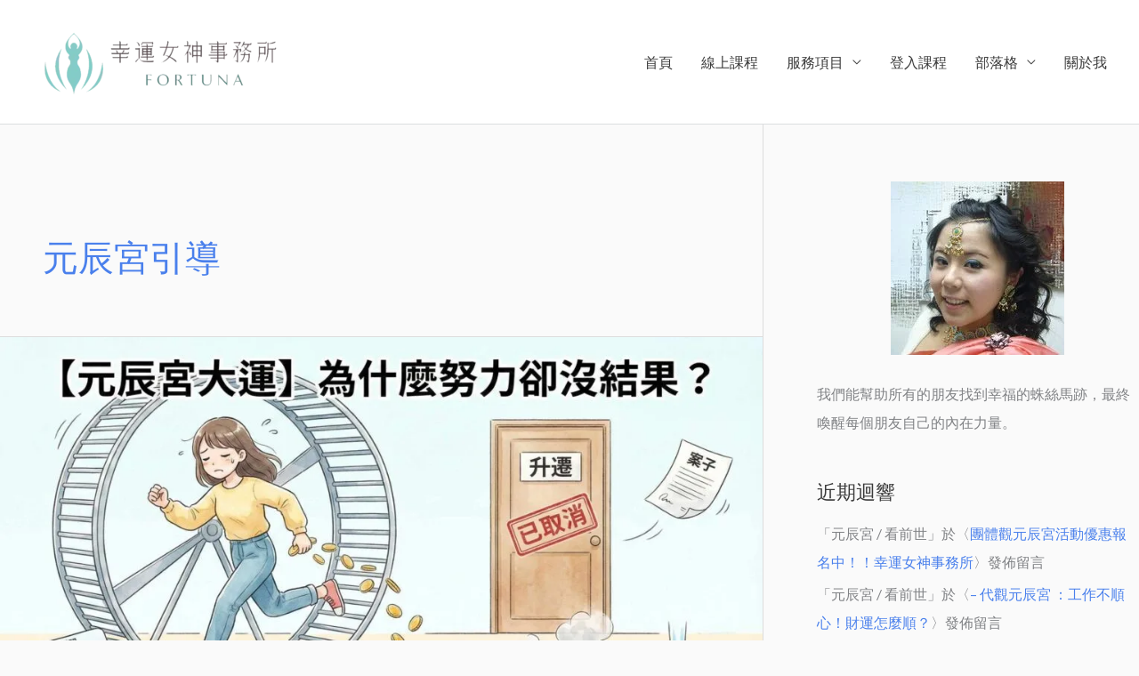

--- FILE ---
content_type: text/html; charset=UTF-8
request_url: https://umiocean.com/tag/%E5%85%83%E8%BE%B0%E5%AE%AE%E5%BC%95%E5%B0%8E/
body_size: 37862
content:
<!DOCTYPE html><html lang="zh-TW" prefix="og: https://ogp.me/ns#"><head><meta charset="UTF-8"><link rel="preconnect" href="https://fonts.gstatic.com/" crossorigin /><meta name="viewport" content="width=device-width, initial-scale=1"><link rel="profile" href="https://gmpg.org/xfn/11"><title>元辰宮引導 - 幸運女神事務所 | 元辰宮｜前世今生｜塔羅占卜｜催眠</title><meta name="robots" content="follow, noindex"/><meta property="og:locale" content="zh_TW" /><meta property="og:type" content="article" /><meta property="og:title" content="元辰宮引導 - 幸運女神事務所 | 元辰宮｜前世今生｜塔羅占卜｜催眠" /><meta property="og:url" content="https://umiocean.com/tag/%e5%85%83%e8%be%b0%e5%ae%ae%e5%bc%95%e5%b0%8e/" /><meta property="og:site_name" content="幸運女神事務所" /><meta name="twitter:card" content="summary_large_image" /><meta name="twitter:title" content="元辰宮引導 - 幸運女神事務所 | 元辰宮｜前世今生｜塔羅占卜｜催眠" /> <script type="application/ld+json" class="rank-math-schema-pro">{"@context":"https://schema.org","@graph":[{"@type":"ProfessionalService","@id":"https://umiocean.com/#organization","name":"\u5e78\u904b\u5973\u795e\u4e8b\u52d9\u6240","url":"https://umiocean.com","logo":{"@type":"ImageObject","@id":"https://umiocean.com/#logo","url":"https://umiocean.com/wp-content/uploads/2025/08/cropped-Fortuna_Logo_\u53bb\u80cc.webp","contentUrl":"https://umiocean.com/wp-content/uploads/2025/08/cropped-Fortuna_Logo_\u53bb\u80cc.webp","caption":"\u5e78\u904b\u5973\u795e\u4e8b\u52d9\u6240","inLanguage":"zh-TW","width":"1179","height":"392"},"openingHours":["Monday,Tuesday,Wednesday,Thursday,Friday,Saturday,Sunday 09:00-17:00"],"image":{"@id":"https://umiocean.com/#logo"}},{"@type":"WebSite","@id":"https://umiocean.com/#website","url":"https://umiocean.com","name":"\u5e78\u904b\u5973\u795e\u4e8b\u52d9\u6240","alternateName":"\u5e78\u904b\u5973\u795e\u5143\u8fb0\u5bae\uff5c\u524d\u4e16\u4eca\u751f\u30fb\u5854\u7f85\u5360\u535c","publisher":{"@id":"https://umiocean.com/#organization"},"inLanguage":"zh-TW"},{"@type":"BreadcrumbList","@id":"https://umiocean.com/tag/%e5%85%83%e8%be%b0%e5%ae%ae%e5%bc%95%e5%b0%8e/#breadcrumb","itemListElement":[{"@type":"ListItem","position":"1","item":{"@id":"https://umiocean.com","name":"Home"}},{"@type":"ListItem","position":"2","item":{"@id":"https://umiocean.com/tag/%e5%85%83%e8%be%b0%e5%ae%ae%e5%bc%95%e5%b0%8e/","name":"\u5143\u8fb0\u5bae\u5f15\u5c0e"}}]},{"@type":"CollectionPage","@id":"https://umiocean.com/tag/%e5%85%83%e8%be%b0%e5%ae%ae%e5%bc%95%e5%b0%8e/#webpage","url":"https://umiocean.com/tag/%e5%85%83%e8%be%b0%e5%ae%ae%e5%bc%95%e5%b0%8e/","name":"\u5143\u8fb0\u5bae\u5f15\u5c0e - \u5e78\u904b\u5973\u795e\u4e8b\u52d9\u6240 | \u5143\u8fb0\u5bae\uff5c\u524d\u4e16\u4eca\u751f\uff5c\u5854\u7f85\u5360\u535c\uff5c\u50ac\u7720","isPartOf":{"@id":"https://umiocean.com/#website"},"inLanguage":"zh-TW","breadcrumb":{"@id":"https://umiocean.com/tag/%e5%85%83%e8%be%b0%e5%ae%ae%e5%bc%95%e5%b0%8e/#breadcrumb"}}]}</script> <link rel='dns-prefetch' href='//fonts.googleapis.com' /><link rel='dns-prefetch' href='//fonts.gstatic.com' /><link rel='dns-prefetch' href='//www.googletagmanager.com' /><link rel='dns-prefetch' href='//connect.facebook.net' /><link rel='dns-prefetch' href='//ajax.googleapis.com' /><link rel='preconnect' href='https://fonts.gstatic.com' /><link rel='preconnect' href='https://www.googletagmanager.com' /><link rel='preconnect' href='https://connect.facebook.net' /><link rel='preconnect' href='https://ajax.googleapis.com' /><link rel="alternate" type="application/rss+xml" title="訂閱《幸運女神事務所 | 元辰宮｜前世今生｜塔羅占卜｜催眠》&raquo; 資訊提供" href="https://umiocean.com/feed/" /><link rel="alternate" type="application/rss+xml" title="訂閱《幸運女神事務所 | 元辰宮｜前世今生｜塔羅占卜｜催眠》&raquo; 留言的資訊提供" href="https://umiocean.com/comments/feed/" /><link rel="alternate" type="application/rss+xml" title="訂閱《幸運女神事務所 | 元辰宮｜前世今生｜塔羅占卜｜催眠》&raquo; 標籤〈元辰宮引導〉的資訊提供" href="https://umiocean.com/tag/%e5%85%83%e8%be%b0%e5%ae%ae%e5%bc%95%e5%b0%8e/feed/" /><style id='wp-img-auto-sizes-contain-inline-css'>img:is([sizes=auto i],[sizes^="auto," i]){contain-intrinsic-size:3000px 1500px}
/*# sourceURL=wp-img-auto-sizes-contain-inline-css */</style> <script>WebFontConfig={google:{families:["Lato:400,","Roboto:700,500,400&display=swap"]}};if ( typeof WebFont === "object" && typeof WebFont.load === "function" ) { WebFont.load( WebFontConfig ); }</script><script data-optimized="1" src="https://umiocean.com/wp-content/plugins/litespeed-cache/assets/js/webfontloader.min.js"></script><link data-optimized="2" rel="stylesheet" href="https://umiocean.com/wp-content/litespeed/css/0133bdec07362d997238585755864ba1.css?ver=bde7c" /><style id='astra-theme-css-inline-css'>.ast-no-sidebar .entry-content .alignfull {margin-left: calc( -50vw + 50%);margin-right: calc( -50vw + 50%);max-width: 100vw;width: 100vw;}.ast-no-sidebar .entry-content .alignwide {margin-left: calc(-41vw + 50%);margin-right: calc(-41vw + 50%);max-width: unset;width: unset;}.ast-no-sidebar .entry-content .alignfull .alignfull,.ast-no-sidebar .entry-content .alignfull .alignwide,.ast-no-sidebar .entry-content .alignwide .alignfull,.ast-no-sidebar .entry-content .alignwide .alignwide,.ast-no-sidebar .entry-content .wp-block-column .alignfull,.ast-no-sidebar .entry-content .wp-block-column .alignwide{width: 100%;margin-left: auto;margin-right: auto;}.wp-block-gallery,.blocks-gallery-grid {margin: 0;}.wp-block-separator {max-width: 100px;}.wp-block-separator.is-style-wide,.wp-block-separator.is-style-dots {max-width: none;}.entry-content .has-2-columns .wp-block-column:first-child {padding-right: 10px;}.entry-content .has-2-columns .wp-block-column:last-child {padding-left: 10px;}@media (max-width: 782px) {.entry-content .wp-block-columns .wp-block-column {flex-basis: 100%;}.entry-content .has-2-columns .wp-block-column:first-child {padding-right: 0;}.entry-content .has-2-columns .wp-block-column:last-child {padding-left: 0;}}body .entry-content .wp-block-latest-posts {margin-left: 0;}body .entry-content .wp-block-latest-posts li {list-style: none;}.ast-no-sidebar .ast-container .entry-content .wp-block-latest-posts {margin-left: 0;}.ast-header-break-point .entry-content .alignwide {margin-left: auto;margin-right: auto;}.entry-content .blocks-gallery-item img {margin-bottom: auto;}.wp-block-pullquote {border-top: 4px solid #555d66;border-bottom: 4px solid #555d66;color: #40464d;}:root{--ast-post-nav-space:0;--ast-container-default-xlg-padding:6.67em;--ast-container-default-lg-padding:5.67em;--ast-container-default-slg-padding:4.34em;--ast-container-default-md-padding:3.34em;--ast-container-default-sm-padding:6.67em;--ast-container-default-xs-padding:2.4em;--ast-container-default-xxs-padding:1.4em;--ast-code-block-background:#EEEEEE;--ast-comment-inputs-background:#FAFAFA;--ast-normal-container-width:1920px;--ast-narrow-container-width:1000px;--ast-blog-title-font-weight:normal;--ast-blog-meta-weight:inherit;--ast-global-color-primary:var(--ast-global-color-5);--ast-global-color-secondary:var(--ast-global-color-4);--ast-global-color-alternate-background:var(--ast-global-color-7);--ast-global-color-subtle-background:var(--ast-global-color-6);--ast-bg-style-guide:var( --ast-global-color-secondary,--ast-global-color-5 );--ast-shadow-style-guide:0px 0px 4px 0 #00000057;--ast-global-dark-bg-style:#fff;--ast-global-dark-lfs:#fbfbfb;--ast-widget-bg-color:#fafafa;--ast-wc-container-head-bg-color:#fbfbfb;--ast-title-layout-bg:#eeeeee;--ast-search-border-color:#e7e7e7;--ast-lifter-hover-bg:#e6e6e6;--ast-gallery-block-color:#000;--srfm-color-input-label:var(--ast-global-color-2);}html{font-size:100%;}a,.page-title{color:#4a80ec;}a:hover,a:focus{color:#004de5;}body,button,input,select,textarea,.ast-button,.ast-custom-button{font-family:'Lato',sans-serif;font-weight:400;font-size:16px;font-size:1rem;}blockquote{color:#000000;}h1,h2,h3,h4,h5,h6,.entry-content :where(h1,h2,h3,h4,h5,h6),.site-title,.site-title a{font-family:'Lato',sans-serif;font-weight:400;}.ast-site-identity .site-title a{color:#ffffff;}.site-title{font-size:35px;font-size:2.1875rem;display:none;}header .custom-logo-link img{max-width:322px;width:322px;}.astra-logo-svg{width:322px;}.site-header .site-description{font-size:15px;font-size:0.9375rem;display:none;}.entry-title{font-size:30px;font-size:1.875rem;}.archive .ast-article-post .ast-article-inner,.blog .ast-article-post .ast-article-inner,.archive .ast-article-post .ast-article-inner:hover,.blog .ast-article-post .ast-article-inner:hover{overflow:hidden;}h1,.entry-content :where(h1){font-size:48px;font-size:3rem;font-weight:700;font-family:'Roboto',sans-serif;line-height:1.4em;}h2,.entry-content :where(h2){font-size:30px;font-size:1.875rem;font-weight:500;font-family:'Roboto',sans-serif;line-height:1.3em;}h3,.entry-content :where(h3){font-size:20px;font-size:1.25rem;font-weight:400;font-family:'Roboto',sans-serif;line-height:1.3em;}h4,.entry-content :where(h4){font-size:18px;font-size:1.125rem;line-height:1.2em;font-weight:500;font-family:'Lato',sans-serif;}h5,.entry-content :where(h5){font-size:16px;font-size:1rem;line-height:1.2em;font-family:'Lato',sans-serif;}h6,.entry-content :where(h6){font-size:14px;font-size:0.875rem;line-height:1.25em;font-family:'Lato',sans-serif;}::selection{background-color:#004de5;color:#ffffff;}body,h1,h2,h3,h4,h5,h6,.entry-title a,.entry-content :where(h1,h2,h3,h4,h5,h6){color:#3a3a3a;}.tagcloud a:hover,.tagcloud a:focus,.tagcloud a.current-item{color:#ffffff;border-color:#4a80ec;background-color:#4a80ec;}input:focus,input[type="text"]:focus,input[type="email"]:focus,input[type="url"]:focus,input[type="password"]:focus,input[type="reset"]:focus,input[type="search"]:focus,textarea:focus{border-color:#4a80ec;}input[type="radio"]:checked,input[type=reset],input[type="checkbox"]:checked,input[type="checkbox"]:hover:checked,input[type="checkbox"]:focus:checked,input[type=range]::-webkit-slider-thumb{border-color:#4a80ec;background-color:#4a80ec;box-shadow:none;}.site-footer a:hover + .post-count,.site-footer a:focus + .post-count{background:#4a80ec;border-color:#4a80ec;}.single .nav-links .nav-previous,.single .nav-links .nav-next{color:#4a80ec;}.entry-meta,.entry-meta *{line-height:1.45;color:#4a80ec;}.entry-meta a:not(.ast-button):hover,.entry-meta a:not(.ast-button):hover *,.entry-meta a:not(.ast-button):focus,.entry-meta a:not(.ast-button):focus *,.page-links > .page-link,.page-links .page-link:hover,.post-navigation a:hover{color:#004de5;}#cat option,.secondary .calendar_wrap thead a,.secondary .calendar_wrap thead a:visited{color:#4a80ec;}.secondary .calendar_wrap #today,.ast-progress-val span{background:#4a80ec;}.secondary a:hover + .post-count,.secondary a:focus + .post-count{background:#4a80ec;border-color:#4a80ec;}.calendar_wrap #today > a{color:#ffffff;}.page-links .page-link,.single .post-navigation a{color:#4a80ec;}.ast-search-menu-icon .search-form button.search-submit{padding:0 4px;}.ast-search-menu-icon form.search-form{padding-right:0;}.ast-header-search .ast-search-menu-icon.ast-dropdown-active .search-form,.ast-header-search .ast-search-menu-icon.ast-dropdown-active .search-field:focus{transition:all 0.2s;}.search-form input.search-field:focus{outline:none;}.widget-title,.widget .wp-block-heading{font-size:22px;font-size:1.375rem;color:#3a3a3a;}#secondary,#secondary button,#secondary input,#secondary select,#secondary textarea{font-size:16px;font-size:1rem;}.ast-search-menu-icon.slide-search a:focus-visible:focus-visible,.astra-search-icon:focus-visible,#close:focus-visible,a:focus-visible,.ast-menu-toggle:focus-visible,.site .skip-link:focus-visible,.wp-block-loginout input:focus-visible,.wp-block-search.wp-block-search__button-inside .wp-block-search__inside-wrapper,.ast-header-navigation-arrow:focus-visible,.woocommerce .wc-proceed-to-checkout > .checkout-button:focus-visible,.woocommerce .woocommerce-MyAccount-navigation ul li a:focus-visible,.ast-orders-table__row .ast-orders-table__cell:focus-visible,.woocommerce .woocommerce-order-details .order-again > .button:focus-visible,.woocommerce .woocommerce-message a.button.wc-forward:focus-visible,.woocommerce #minus_qty:focus-visible,.woocommerce #plus_qty:focus-visible,a#ast-apply-coupon:focus-visible,.woocommerce .woocommerce-info a:focus-visible,.woocommerce .astra-shop-summary-wrap a:focus-visible,.woocommerce a.wc-forward:focus-visible,#ast-apply-coupon:focus-visible,.woocommerce-js .woocommerce-mini-cart-item a.remove:focus-visible,#close:focus-visible,.button.search-submit:focus-visible,#search_submit:focus,.normal-search:focus-visible,.ast-header-account-wrap:focus-visible,.woocommerce .ast-on-card-button.ast-quick-view-trigger:focus,.astra-cart-drawer-close:focus,.ast-single-variation:focus,.ast-woocommerce-product-gallery__image:focus,.ast-button:focus,.woocommerce-product-gallery--with-images [data-controls="prev"]:focus-visible,.woocommerce-product-gallery--with-images [data-controls="next"]:focus-visible,.ast-builder-button-wrap:has(.ast-custom-button-link:focus),.ast-builder-button-wrap .ast-custom-button-link:focus{outline-style:dotted;outline-color:inherit;outline-width:thin;}input:focus,input[type="text"]:focus,input[type="email"]:focus,input[type="url"]:focus,input[type="password"]:focus,input[type="reset"]:focus,input[type="search"]:focus,input[type="number"]:focus,textarea:focus,.wp-block-search__input:focus,[data-section="section-header-mobile-trigger"] .ast-button-wrap .ast-mobile-menu-trigger-minimal:focus,.ast-mobile-popup-drawer.active .menu-toggle-close:focus,.woocommerce-ordering select.orderby:focus,#ast-scroll-top:focus,#coupon_code:focus,.woocommerce-page #comment:focus,.woocommerce #reviews #respond input#submit:focus,.woocommerce a.add_to_cart_button:focus,.woocommerce .button.single_add_to_cart_button:focus,.woocommerce .woocommerce-cart-form button:focus,.woocommerce .woocommerce-cart-form__cart-item .quantity .qty:focus,.woocommerce .woocommerce-billing-fields .woocommerce-billing-fields__field-wrapper .woocommerce-input-wrapper > .input-text:focus,.woocommerce #order_comments:focus,.woocommerce #place_order:focus,.woocommerce .woocommerce-address-fields .woocommerce-address-fields__field-wrapper .woocommerce-input-wrapper > .input-text:focus,.woocommerce .woocommerce-MyAccount-content form button:focus,.woocommerce .woocommerce-MyAccount-content .woocommerce-EditAccountForm .woocommerce-form-row .woocommerce-Input.input-text:focus,.woocommerce .ast-woocommerce-container .woocommerce-pagination ul.page-numbers li a:focus,body #content .woocommerce form .form-row .select2-container--default .select2-selection--single:focus,#ast-coupon-code:focus,.woocommerce.woocommerce-js .quantity input[type=number]:focus,.woocommerce-js .woocommerce-mini-cart-item .quantity input[type=number]:focus,.woocommerce p#ast-coupon-trigger:focus{border-style:dotted;border-color:inherit;border-width:thin;}input{outline:none;}.woocommerce-js input[type=text]:focus,.woocommerce-js input[type=email]:focus,.woocommerce-js textarea:focus,input[type=number]:focus,.comments-area textarea#comment:focus,.comments-area textarea#comment:active,.comments-area .ast-comment-formwrap input[type="text"]:focus,.comments-area .ast-comment-formwrap input[type="text"]:active{outline-style:unset;outline-color:inherit;outline-width:thin;}.main-header-menu .menu-link,.ast-header-custom-item a{color:#3a3a3a;}.main-header-menu .menu-item:hover > .menu-link,.main-header-menu .menu-item:hover > .ast-menu-toggle,.main-header-menu .ast-masthead-custom-menu-items a:hover,.main-header-menu .menu-item.focus > .menu-link,.main-header-menu .menu-item.focus > .ast-menu-toggle,.main-header-menu .current-menu-item > .menu-link,.main-header-menu .current-menu-ancestor > .menu-link,.main-header-menu .current-menu-item > .ast-menu-toggle,.main-header-menu .current-menu-ancestor > .ast-menu-toggle{color:#4a80ec;}.header-main-layout-3 .ast-main-header-bar-alignment{margin-right:auto;}.header-main-layout-2 .site-header-section-left .ast-site-identity{text-align:left;}.site-logo-img img{ transition:all 0.2s linear;}body .ast-oembed-container *{position:absolute;top:0;width:100%;height:100%;left:0;}body .wp-block-embed-pocket-casts .ast-oembed-container *{position:unset;}.ast-header-break-point .ast-mobile-menu-buttons-minimal.menu-toggle{background:transparent;color:#ffffff;}.ast-header-break-point .ast-mobile-menu-buttons-outline.menu-toggle{background:transparent;border:1px solid #ffffff;color:#ffffff;}.ast-header-break-point .ast-mobile-menu-buttons-fill.menu-toggle{background:#ffffff;color:#000000;}.ast-single-post-featured-section + article {margin-top: 2em;}.site-content .ast-single-post-featured-section img {width: 100%;overflow: hidden;object-fit: cover;}.site > .ast-single-related-posts-container {margin-top: 0;}@media (min-width: 769px) {.ast-desktop .ast-container--narrow {max-width: var(--ast-narrow-container-width);margin: 0 auto;}}.ast-page-builder-template .hentry {margin: 0;}.ast-page-builder-template .site-content > .ast-container {max-width: 100%;padding: 0;}.ast-page-builder-template .site .site-content #primary {padding: 0;margin: 0;}.ast-page-builder-template .no-results {text-align: center;margin: 4em auto;}.ast-page-builder-template .ast-pagination {padding: 2em;}.ast-page-builder-template .entry-header.ast-no-title.ast-no-thumbnail {margin-top: 0;}.ast-page-builder-template .entry-header.ast-header-without-markup {margin-top: 0;margin-bottom: 0;}.ast-page-builder-template .entry-header.ast-no-title.ast-no-meta {margin-bottom: 0;}.ast-page-builder-template.single .post-navigation {padding-bottom: 2em;}.ast-page-builder-template.single-post .site-content > .ast-container {max-width: 100%;}.ast-page-builder-template .entry-header {margin-top: 4em;margin-left: auto;margin-right: auto;padding-left: 20px;padding-right: 20px;}.single.ast-page-builder-template .entry-header {padding-left: 20px;padding-right: 20px;}.ast-page-builder-template .ast-archive-description {margin: 4em auto 0;padding-left: 20px;padding-right: 20px;}.ast-page-builder-template.ast-no-sidebar .entry-content .alignwide {margin-left: 0;margin-right: 0;}#secondary {margin: 4em 0 2.5em;word-break: break-word;line-height: 2;}#secondary li {margin-bottom: 0.25em;}#secondary li:last-child {margin-bottom: 0;}@media (max-width: 768px) {.js_active .ast-plain-container.ast-single-post #secondary {margin-top: 1.5em;}}.ast-separate-container.ast-two-container #secondary .widget {background-color: #fff;padding: 2em;margin-bottom: 2em;}@media (min-width: 993px) {.ast-left-sidebar #secondary {padding-right: 60px;}.ast-right-sidebar #secondary {padding-left: 60px;}}@media (max-width: 993px) {.ast-right-sidebar #secondary {padding-left: 30px;}.ast-left-sidebar #secondary {padding-right: 30px;}}.ast-small-footer{color:#ffffff;}.ast-small-footer > .ast-footer-overlay{background-color:#01070a;;}.footer-adv .footer-adv-overlay{border-top-style:solid;border-top-width:0px;border-top-color:#7a7a7a;}.footer-adv-overlay{background-color:#0098af;;}.wp-block-buttons.aligncenter{justify-content:center;}.ast-left-sidebar.ast-single-post #primary,.ast-right-sidebar.ast-single-post #primary,.ast-separate-container.ast-single-post.ast-right-sidebar #primary,.ast-separate-container.ast-single-post.ast-left-sidebar #primary,.ast-separate-container.ast-single-post #primary,.ast-narrow-container.ast-single-post #primary{padding-left:40px;padding-right:40px;}@media (max-width:782px){.entry-content .wp-block-columns .wp-block-column{margin-left:0px;}}.wp-block-image.aligncenter{margin-left:auto;margin-right:auto;}.wp-block-table.aligncenter{margin-left:auto;margin-right:auto;}.wp-block-buttons .wp-block-button.is-style-outline .wp-block-button__link.wp-element-button,.ast-outline-button,.wp-block-uagb-buttons-child .uagb-buttons-repeater.ast-outline-button{border-color:#0984e3;border-top-width:2px;border-right-width:2px;border-bottom-width:2px;border-left-width:2px;font-family:inherit;font-weight:inherit;line-height:1em;border-top-left-radius:50px;border-top-right-radius:50px;border-bottom-right-radius:50px;border-bottom-left-radius:50px;}.wp-block-button.is-style-outline .wp-block-button__link:hover,.wp-block-buttons .wp-block-button.is-style-outline .wp-block-button__link:focus,.wp-block-buttons .wp-block-button.is-style-outline > .wp-block-button__link:not(.has-text-color):hover,.wp-block-buttons .wp-block-button.wp-block-button__link.is-style-outline:not(.has-text-color):hover,.ast-outline-button:hover,.ast-outline-button:focus,.wp-block-uagb-buttons-child .uagb-buttons-repeater.ast-outline-button:hover,.wp-block-uagb-buttons-child .uagb-buttons-repeater.ast-outline-button:focus{background-color:#4a80ec;}.wp-block-button .wp-block-button__link.wp-element-button.is-style-outline:not(.has-background),.wp-block-button.is-style-outline>.wp-block-button__link.wp-element-button:not(.has-background),.ast-outline-button{background-color:#0984e3;}.entry-content[data-ast-blocks-layout] > figure{margin-bottom:1em;}.review-rating{display:flex;align-items:center;order:2;}@media (max-width:768px){.ast-left-sidebar #content > .ast-container{display:flex;flex-direction:column-reverse;width:100%;}.ast-separate-container .ast-article-post,.ast-separate-container .ast-article-single{padding:1.5em 2.14em;}.ast-author-box img.avatar{margin:20px 0 0 0;}}@media (max-width:768px){#secondary.secondary{padding-top:0;}.ast-separate-container.ast-right-sidebar #secondary{padding-left:1em;padding-right:1em;}.ast-separate-container.ast-two-container #secondary{padding-left:0;padding-right:0;}.ast-page-builder-template .entry-header #secondary,.ast-page-builder-template #secondary{margin-top:1.5em;}}@media (max-width:768px){.ast-right-sidebar #primary{padding-right:0;}.ast-page-builder-template.ast-left-sidebar #secondary,.ast-page-builder-template.ast-right-sidebar #secondary{padding-right:20px;padding-left:20px;}.ast-right-sidebar #secondary,.ast-left-sidebar #primary{padding-left:0;}.ast-left-sidebar #secondary{padding-right:0;}}@media (min-width:769px){.ast-separate-container.ast-right-sidebar #primary,.ast-separate-container.ast-left-sidebar #primary{border:0;}.search-no-results.ast-separate-container #primary{margin-bottom:4em;}}@media (min-width:769px){.ast-right-sidebar #primary{border-right:1px solid var(--ast-border-color);}.ast-left-sidebar #primary{border-left:1px solid var(--ast-border-color);}.ast-right-sidebar #secondary{border-left:1px solid var(--ast-border-color);margin-left:-1px;}.ast-left-sidebar #secondary{border-right:1px solid var(--ast-border-color);margin-right:-1px;}.ast-separate-container.ast-two-container.ast-right-sidebar #secondary{padding-left:30px;padding-right:0;}.ast-separate-container.ast-two-container.ast-left-sidebar #secondary{padding-right:30px;padding-left:0;}.ast-separate-container.ast-right-sidebar #secondary,.ast-separate-container.ast-left-sidebar #secondary{border:0;margin-left:auto;margin-right:auto;}.ast-separate-container.ast-two-container #secondary .widget:last-child{margin-bottom:0;}}.menu-toggle,button,.ast-button,.ast-custom-button,.button,input#submit,input[type="button"],input[type="submit"],input[type="reset"]{color:#ffffff;border-color:#0984e3;background-color:#0984e3;border-top-left-radius:50px;border-top-right-radius:50px;border-bottom-right-radius:50px;border-bottom-left-radius:50px;padding-top:12px;padding-right:30px;padding-bottom:12px;padding-left:30px;font-family:inherit;font-weight:inherit;}button:focus,.menu-toggle:hover,button:hover,.ast-button:hover,.ast-custom-button:hover .button:hover,.ast-custom-button:hover,input[type=reset]:hover,input[type=reset]:focus,input#submit:hover,input#submit:focus,input[type="button"]:hover,input[type="button"]:focus,input[type="submit"]:hover,input[type="submit"]:focus{color:#ffffff;background-color:#4a80ec;border-color:#4a80ec;}@media (max-width:768px){.ast-mobile-header-stack .main-header-bar .ast-search-menu-icon{display:inline-block;}.ast-header-break-point.ast-header-custom-item-outside .ast-mobile-header-stack .main-header-bar .ast-search-icon{margin:0;}.ast-comment-avatar-wrap img{max-width:2.5em;}.ast-comment-meta{padding:0 1.8888em 1.3333em;}.ast-separate-container .ast-comment-list li.depth-1{padding:1.5em 2.14em;}.ast-separate-container .comment-respond{padding:2em 2.14em;}}@media (min-width:544px){.ast-container{max-width:100%;}}@media (max-width:544px){.ast-separate-container .ast-article-post,.ast-separate-container .ast-article-single,.ast-separate-container .comments-title,.ast-separate-container .ast-archive-description{padding:1.5em 1em;}.ast-separate-container #content .ast-container{padding-left:0.54em;padding-right:0.54em;}.ast-separate-container .ast-comment-list .bypostauthor{padding:.5em;}.ast-search-menu-icon.ast-dropdown-active .search-field{width:170px;}.ast-separate-container #secondary{padding-top:0;}.ast-separate-container.ast-two-container #secondary .widget{margin-bottom:1.5em;padding-left:1em;padding-right:1em;}.site-branding img,.site-header .site-logo-img .custom-logo-link img{max-width:100%;}} #ast-mobile-header .ast-site-header-cart-li a{pointer-events:none;}@media (min-width:545px){.ast-page-builder-template .comments-area,.single.ast-page-builder-template .entry-header,.single.ast-page-builder-template .post-navigation,.single.ast-page-builder-template .ast-single-related-posts-container{max-width:1960px;margin-left:auto;margin-right:auto;}}body,.ast-separate-container{background-color:#fafafa;}.ast-no-sidebar.ast-separate-container .entry-content .alignfull {margin-left: -6.67em;margin-right: -6.67em;width: auto;}@media (max-width: 1200px) {.ast-no-sidebar.ast-separate-container .entry-content .alignfull {margin-left: -2.4em;margin-right: -2.4em;}}@media (max-width: 768px) {.ast-no-sidebar.ast-separate-container .entry-content .alignfull {margin-left: -2.14em;margin-right: -2.14em;}}@media (max-width: 544px) {.ast-no-sidebar.ast-separate-container .entry-content .alignfull {margin-left: -1em;margin-right: -1em;}}.ast-no-sidebar.ast-separate-container .entry-content .alignwide {margin-left: -20px;margin-right: -20px;}.ast-no-sidebar.ast-separate-container .entry-content .wp-block-column .alignfull,.ast-no-sidebar.ast-separate-container .entry-content .wp-block-column .alignwide {margin-left: auto;margin-right: auto;width: 100%;}@media (max-width:768px){.site-title{display:none;}.site-header .site-description{display:none;}h1,.entry-content :where(h1){font-size:30px;}h2,.entry-content :where(h2){font-size:25px;}h3,.entry-content :where(h3){font-size:20px;}}@media (max-width:544px){.site-title{display:none;}.site-header .site-description{display:none;}h1,.entry-content :where(h1){font-size:22px;}h2,.entry-content :where(h2){font-size:25px;}h3,.entry-content :where(h3){font-size:20px;}header .custom-logo-link img,.ast-header-break-point .site-branding img,.ast-header-break-point .custom-logo-link img{max-width:90px;width:90px;}.astra-logo-svg{width:90px;}.ast-header-break-point .site-logo-img .custom-mobile-logo-link img{max-width:90px;}}@media (max-width:768px){html{font-size:91.2%;}}@media (max-width:544px){html{font-size:91.2%;}}@media (min-width:769px){.ast-container{max-width:1960px;}}@font-face {font-family: "Astra";src: url(https://umiocean.com/wp-content/themes/astra/assets/fonts/astra.woff) format("woff"),url(https://umiocean.com/wp-content/themes/astra/assets/fonts/astra.ttf) format("truetype"),url(https://umiocean.com/wp-content/themes/astra/assets/fonts/astra.svg#astra) format("svg");font-weight: normal;font-style: normal;font-display: fallback;}@media (max-width:768px) {.main-header-bar .main-header-bar-navigation{display:none;}}@media (min-width:769px){.single-post .site-content > .ast-container{max-width:768px;}}.ast-blog-layout-classic-grid .ast-article-inner{box-shadow:0px 6px 15px -2px rgba(16,24,40,0.05);}.ast-separate-container .ast-blog-layout-classic-grid .ast-article-inner,.ast-plain-container .ast-blog-layout-classic-grid .ast-article-inner{height:100%;}.ast-blog-layout-6-grid .ast-blog-featured-section:before { content: ""; }.cat-links.badge a,.tags-links.badge a {padding: 4px 8px;border-radius: 3px;font-weight: 400;}.cat-links.underline a,.tags-links.underline a{text-decoration: underline;}.ast-desktop .main-header-menu.submenu-with-border .sub-menu,.ast-desktop .main-header-menu.submenu-with-border .astra-full-megamenu-wrapper{border-color:#adadad;}.ast-desktop .main-header-menu.submenu-with-border .sub-menu{border-style:solid;}.ast-desktop .main-header-menu.submenu-with-border .sub-menu .sub-menu{top:-0px;}.ast-desktop .main-header-menu.submenu-with-border .sub-menu .menu-link,.ast-desktop .main-header-menu.submenu-with-border .children .menu-link{border-bottom-width:1px;border-style:solid;border-color:rgba(39,44,108,0.15);}@media (min-width:769px){.main-header-menu .sub-menu .menu-item.ast-left-align-sub-menu:hover > .sub-menu,.main-header-menu .sub-menu .menu-item.ast-left-align-sub-menu.focus > .sub-menu{margin-left:-0px;}}.ast-small-footer{border-top-style:solid;border-top-width:0px;border-top-color:rgba(9,132,227,0.62);}.site .comments-area{padding-bottom:3em;}.ast-header-break-point.ast-header-custom-item-inside .main-header-bar .main-header-bar-navigation .ast-search-icon {display: none;}.ast-header-break-point.ast-header-custom-item-inside .main-header-bar .ast-search-menu-icon .search-form {padding: 0;display: block;overflow: hidden;}.ast-header-break-point .ast-header-custom-item .widget:last-child {margin-bottom: 1em;}.ast-header-custom-item .widget {margin: 0.5em;display: inline-block;vertical-align: middle;}.ast-header-custom-item .widget p {margin-bottom: 0;}.ast-header-custom-item .widget li {width: auto;}.ast-header-custom-item-inside .button-custom-menu-item .menu-link {display: none;}.ast-header-custom-item-inside.ast-header-break-point .button-custom-menu-item .ast-custom-button-link {display: none;}.ast-header-custom-item-inside.ast-header-break-point .button-custom-menu-item .menu-link {display: block;}.ast-header-break-point.ast-header-custom-item-outside .main-header-bar .ast-search-icon {margin-right: 1em;}.ast-header-break-point.ast-header-custom-item-inside .main-header-bar .ast-search-menu-icon .search-field,.ast-header-break-point.ast-header-custom-item-inside .main-header-bar .ast-search-menu-icon.ast-inline-search .search-field {width: 100%;padding-right: 5.5em;}.ast-header-break-point.ast-header-custom-item-inside .main-header-bar .ast-search-menu-icon .search-submit {display: block;position: absolute;height: 100%;top: 0;right: 0;padding: 0 1em;border-radius: 0;}.ast-header-break-point .ast-header-custom-item .ast-masthead-custom-menu-items {padding-left: 20px;padding-right: 20px;margin-bottom: 1em;margin-top: 1em;}.ast-header-custom-item-inside.ast-header-break-point .button-custom-menu-item {padding-left: 0;padding-right: 0;margin-top: 0;margin-bottom: 0;}.astra-icon-down_arrow::after {content: "\e900";font-family: Astra;}.astra-icon-close::after {content: "\e5cd";font-family: Astra;}.astra-icon-drag_handle::after {content: "\e25d";font-family: Astra;}.astra-icon-format_align_justify::after {content: "\e235";font-family: Astra;}.astra-icon-menu::after {content: "\e5d2";font-family: Astra;}.astra-icon-reorder::after {content: "\e8fe";font-family: Astra;}.astra-icon-search::after {content: "\e8b6";font-family: Astra;}.astra-icon-zoom_in::after {content: "\e56b";font-family: Astra;}.astra-icon-check-circle::after {content: "\e901";font-family: Astra;}.astra-icon-shopping-cart::after {content: "\f07a";font-family: Astra;}.astra-icon-shopping-bag::after {content: "\f290";font-family: Astra;}.astra-icon-shopping-basket::after {content: "\f291";font-family: Astra;}.astra-icon-circle-o::after {content: "\e903";font-family: Astra;}.astra-icon-certificate::after {content: "\e902";font-family: Astra;}blockquote {padding: 1.2em;}:root .has-ast-global-color-0-color{color:var(--ast-global-color-0);}:root .has-ast-global-color-0-background-color{background-color:var(--ast-global-color-0);}:root .wp-block-button .has-ast-global-color-0-color{color:var(--ast-global-color-0);}:root .wp-block-button .has-ast-global-color-0-background-color{background-color:var(--ast-global-color-0);}:root .has-ast-global-color-1-color{color:var(--ast-global-color-1);}:root .has-ast-global-color-1-background-color{background-color:var(--ast-global-color-1);}:root .wp-block-button .has-ast-global-color-1-color{color:var(--ast-global-color-1);}:root .wp-block-button .has-ast-global-color-1-background-color{background-color:var(--ast-global-color-1);}:root .has-ast-global-color-2-color{color:var(--ast-global-color-2);}:root .has-ast-global-color-2-background-color{background-color:var(--ast-global-color-2);}:root .wp-block-button .has-ast-global-color-2-color{color:var(--ast-global-color-2);}:root .wp-block-button .has-ast-global-color-2-background-color{background-color:var(--ast-global-color-2);}:root .has-ast-global-color-3-color{color:var(--ast-global-color-3);}:root .has-ast-global-color-3-background-color{background-color:var(--ast-global-color-3);}:root .wp-block-button .has-ast-global-color-3-color{color:var(--ast-global-color-3);}:root .wp-block-button .has-ast-global-color-3-background-color{background-color:var(--ast-global-color-3);}:root .has-ast-global-color-4-color{color:var(--ast-global-color-4);}:root .has-ast-global-color-4-background-color{background-color:var(--ast-global-color-4);}:root .wp-block-button .has-ast-global-color-4-color{color:var(--ast-global-color-4);}:root .wp-block-button .has-ast-global-color-4-background-color{background-color:var(--ast-global-color-4);}:root .has-ast-global-color-5-color{color:var(--ast-global-color-5);}:root .has-ast-global-color-5-background-color{background-color:var(--ast-global-color-5);}:root .wp-block-button .has-ast-global-color-5-color{color:var(--ast-global-color-5);}:root .wp-block-button .has-ast-global-color-5-background-color{background-color:var(--ast-global-color-5);}:root .has-ast-global-color-6-color{color:var(--ast-global-color-6);}:root .has-ast-global-color-6-background-color{background-color:var(--ast-global-color-6);}:root .wp-block-button .has-ast-global-color-6-color{color:var(--ast-global-color-6);}:root .wp-block-button .has-ast-global-color-6-background-color{background-color:var(--ast-global-color-6);}:root .has-ast-global-color-7-color{color:var(--ast-global-color-7);}:root .has-ast-global-color-7-background-color{background-color:var(--ast-global-color-7);}:root .wp-block-button .has-ast-global-color-7-color{color:var(--ast-global-color-7);}:root .wp-block-button .has-ast-global-color-7-background-color{background-color:var(--ast-global-color-7);}:root .has-ast-global-color-8-color{color:var(--ast-global-color-8);}:root .has-ast-global-color-8-background-color{background-color:var(--ast-global-color-8);}:root .wp-block-button .has-ast-global-color-8-color{color:var(--ast-global-color-8);}:root .wp-block-button .has-ast-global-color-8-background-color{background-color:var(--ast-global-color-8);}:root{--ast-global-color-0:#0170B9;--ast-global-color-1:#3a3a3a;--ast-global-color-2:#3a3a3a;--ast-global-color-3:#4B4F58;--ast-global-color-4:#F5F5F5;--ast-global-color-5:#FFFFFF;--ast-global-color-6:#E5E5E5;--ast-global-color-7:#424242;--ast-global-color-8:#000000;}:root {--ast-border-color : #dddddd;}.ast-archive-entry-banner {-js-display: flex;display: flex;flex-direction: column;justify-content: center;text-align: center;position: relative;background: var(--ast-title-layout-bg);}.ast-archive-entry-banner[data-banner-width-type="custom"] {margin: 0 auto;width: 100%;}.ast-archive-entry-banner[data-banner-layout="layout-1"] {background: inherit;padding: 20px 0;text-align: left;}body.archive .ast-archive-description{max-width:1920px;width:100%;text-align:left;padding-top:3em;padding-right:3em;padding-bottom:3em;padding-left:3em;}body.archive .ast-archive-description .ast-archive-title,body.archive .ast-archive-description .ast-archive-title *{font-size:40px;font-size:2.5rem;}body.archive .ast-archive-description > *:not(:last-child){margin-bottom:10px;}@media (max-width:768px){body.archive .ast-archive-description{text-align:left;}}@media (max-width:544px){body.archive .ast-archive-description{text-align:left;}}.ast-breadcrumbs .trail-browse,.ast-breadcrumbs .trail-items,.ast-breadcrumbs .trail-items li{display:inline-block;margin:0;padding:0;border:none;background:inherit;text-indent:0;text-decoration:none;}.ast-breadcrumbs .trail-browse{font-size:inherit;font-style:inherit;font-weight:inherit;color:inherit;}.ast-breadcrumbs .trail-items{list-style:none;}.trail-items li::after{padding:0 0.3em;content:"\00bb";}.trail-items li:last-of-type::after{display:none;}h1,h2,h3,h4,h5,h6,.entry-content :where(h1,h2,h3,h4,h5,h6){color:var(--ast-global-color-2);}.elementor-posts-container [CLASS*="ast-width-"]{width:100%;}.elementor-template-full-width .ast-container{display:block;}.elementor-screen-only,.screen-reader-text,.screen-reader-text span,.ui-helper-hidden-accessible{top:0 !important;}@media (max-width:544px){.elementor-element .elementor-wc-products .woocommerce[class*="columns-"] ul.products li.product{width:auto;margin:0;}.elementor-element .woocommerce .woocommerce-result-count{float:none;}}.ast-header-break-point .main-header-bar{border-bottom-width:1px;border-bottom-color:#dbdee0;}@media (min-width:769px){.main-header-bar{border-bottom-width:1px;border-bottom-color:#dbdee0;}}@media (min-width:769px){#primary{width:67%;}#secondary{width:33%;}}.main-header-menu .menu-item, #astra-footer-menu .menu-item, .main-header-bar .ast-masthead-custom-menu-items{-js-display:flex;display:flex;-webkit-box-pack:center;-webkit-justify-content:center;-moz-box-pack:center;-ms-flex-pack:center;justify-content:center;-webkit-box-orient:vertical;-webkit-box-direction:normal;-webkit-flex-direction:column;-moz-box-orient:vertical;-moz-box-direction:normal;-ms-flex-direction:column;flex-direction:column;}.main-header-menu > .menu-item > .menu-link, #astra-footer-menu > .menu-item > .menu-link{height:100%;-webkit-box-align:center;-webkit-align-items:center;-moz-box-align:center;-ms-flex-align:center;align-items:center;-js-display:flex;display:flex;}.ast-primary-menu-disabled .main-header-bar .ast-masthead-custom-menu-items{flex:unset;}.header-main-layout-1 .ast-flex.main-header-container, .header-main-layout-3 .ast-flex.main-header-container{-webkit-align-content:center;-ms-flex-line-pack:center;align-content:center;-webkit-box-align:center;-webkit-align-items:center;-moz-box-align:center;-ms-flex-align:center;align-items:center;}.main-header-menu .sub-menu .menu-item.menu-item-has-children > .menu-link:after{position:absolute;right:1em;top:50%;transform:translate(0,-50%) rotate(270deg);}.ast-header-break-point .main-header-bar .main-header-bar-navigation .page_item_has_children > .ast-menu-toggle::before, .ast-header-break-point .main-header-bar .main-header-bar-navigation .menu-item-has-children > .ast-menu-toggle::before, .ast-mobile-popup-drawer .main-header-bar-navigation .menu-item-has-children>.ast-menu-toggle::before, .ast-header-break-point .ast-mobile-header-wrap .main-header-bar-navigation .menu-item-has-children > .ast-menu-toggle::before{font-weight:bold;content:"\e900";font-family:Astra;text-decoration:inherit;display:inline-block;}.ast-header-break-point .main-navigation ul.sub-menu .menu-item .menu-link:before{content:"\e900";font-family:Astra;font-size:.65em;text-decoration:inherit;display:inline-block;transform:translate(0, -2px) rotateZ(270deg);margin-right:5px;}.widget_search .search-form:after{font-family:Astra;font-size:1.2em;font-weight:normal;content:"\e8b6";position:absolute;top:50%;right:15px;transform:translate(0, -50%);}.astra-search-icon::before{content:"\e8b6";font-family:Astra;font-style:normal;font-weight:normal;text-decoration:inherit;text-align:center;-webkit-font-smoothing:antialiased;-moz-osx-font-smoothing:grayscale;z-index:3;}.main-header-bar .main-header-bar-navigation .page_item_has_children > a:after, .main-header-bar .main-header-bar-navigation .menu-item-has-children > a:after, .menu-item-has-children .ast-header-navigation-arrow:after{content:"\e900";display:inline-block;font-family:Astra;font-size:.6rem;font-weight:bold;text-rendering:auto;-webkit-font-smoothing:antialiased;-moz-osx-font-smoothing:grayscale;margin-left:10px;line-height:normal;}.menu-item-has-children .sub-menu .ast-header-navigation-arrow:after{margin-left:0;}.ast-mobile-popup-drawer .main-header-bar-navigation .ast-submenu-expanded>.ast-menu-toggle::before{transform:rotateX(180deg);}.ast-header-break-point .main-header-bar-navigation .menu-item-has-children > .menu-link:after{display:none;}@media (min-width:769px){.ast-builder-menu .main-navigation > ul > li:last-child a{margin-right:0;}}.ast-separate-container .ast-article-inner{background-color:transparent;background-image:none;}.ast-separate-container .ast-article-post{background-color:var(--ast-global-color-5);}@media (max-width:768px){.ast-separate-container .ast-article-post{background-color:var(--ast-global-color-5);}}@media (max-width:544px){.ast-separate-container .ast-article-post{background-color:var(--ast-global-color-5);}}.ast-separate-container .ast-article-single:not(.ast-related-post), .woocommerce.ast-separate-container .ast-woocommerce-container, .ast-separate-container .error-404, .ast-separate-container .no-results, .single.ast-separate-container  .ast-author-meta, .ast-separate-container .related-posts-title-wrapper, .ast-separate-container .comments-count-wrapper, .ast-box-layout.ast-plain-container .site-content, .ast-padded-layout.ast-plain-container .site-content, .ast-separate-container .ast-archive-description, .ast-separate-container .comments-area .comment-respond, .ast-separate-container .comments-area .ast-comment-list li, .ast-separate-container .comments-area .comments-title{background-color:var(--ast-global-color-5);}@media (max-width:768px){.ast-separate-container .ast-article-single:not(.ast-related-post), .woocommerce.ast-separate-container .ast-woocommerce-container, .ast-separate-container .error-404, .ast-separate-container .no-results, .single.ast-separate-container  .ast-author-meta, .ast-separate-container .related-posts-title-wrapper, .ast-separate-container .comments-count-wrapper, .ast-box-layout.ast-plain-container .site-content, .ast-padded-layout.ast-plain-container .site-content, .ast-separate-container .ast-archive-description{background-color:var(--ast-global-color-5);}}@media (max-width:544px){.ast-separate-container .ast-article-single:not(.ast-related-post), .woocommerce.ast-separate-container .ast-woocommerce-container, .ast-separate-container .error-404, .ast-separate-container .no-results, .single.ast-separate-container  .ast-author-meta, .ast-separate-container .related-posts-title-wrapper, .ast-separate-container .comments-count-wrapper, .ast-box-layout.ast-plain-container .site-content, .ast-padded-layout.ast-plain-container .site-content, .ast-separate-container .ast-archive-description{background-color:var(--ast-global-color-5);}}.ast-separate-container.ast-two-container #secondary .widget{background-color:var(--ast-global-color-5);}@media (max-width:768px){.ast-separate-container.ast-two-container #secondary .widget{background-color:var(--ast-global-color-5);}}@media (max-width:544px){.ast-separate-container.ast-two-container #secondary .widget{background-color:var(--ast-global-color-5);}}:root{--e-global-color-astglobalcolor0:#0170B9;--e-global-color-astglobalcolor1:#3a3a3a;--e-global-color-astglobalcolor2:#3a3a3a;--e-global-color-astglobalcolor3:#4B4F58;--e-global-color-astglobalcolor4:#F5F5F5;--e-global-color-astglobalcolor5:#FFFFFF;--e-global-color-astglobalcolor6:#E5E5E5;--e-global-color-astglobalcolor7:#424242;--e-global-color-astglobalcolor8:#000000;}.ast-pagination .next.page-numbers{display:inherit;float:none;}.ast-pagination a, .nav-links a{color:#4a80ec;}.ast-pagination a:hover, .ast-pagination a:focus, .ast-pagination > span:hover:not(.dots), .ast-pagination > span.current{color:#004de5;}@media (max-width:544px){.ast-pagination .next:focus, .ast-pagination .prev:focus{width:100% !important;}}.ast-pagination .prev.page-numbers,.ast-pagination .next.page-numbers {padding: 0 1.5em;height: 2.33333em;line-height: calc(2.33333em - 3px);}.ast-pagination-default .ast-pagination .next.page-numbers {padding-right: 0;}.ast-pagination-default .ast-pagination .prev.page-numbers {padding-left: 0;}.ast-pagination-default .post-page-numbers.current .page-link,.ast-pagination-default .ast-pagination .page-numbers.current {border-radius: 2px;}.ast-pagination {display: inline-block;width: 100%;padding-top: 2em;text-align: center;}.ast-pagination .page-numbers {display: inline-block;width: 2.33333em;height: 2.33333em;font-size: 16px;font-size: 1.06666rem;line-height: calc(2.33333em - 3px);font-weight: 500;}.ast-pagination .nav-links {display: inline-block;width: 100%;}@media (max-width: 420px) {.ast-pagination .prev.page-numbers,.ast-pagination .next.page-numbers {width: 100%;text-align: center;margin: 0;}.ast-pagination-circle .ast-pagination .next.page-numbers,.ast-pagination-square .ast-pagination .next.page-numbers{margin-top: 10px;}.ast-pagination-circle .ast-pagination .prev.page-numbers,.ast-pagination-square .ast-pagination .prev.page-numbers{margin-bottom: 10px;}}.ast-pagination .prev,.ast-pagination .prev:visited,.ast-pagination .prev:focus,.ast-pagination .next,.ast-pagination .next:visited,.ast-pagination .next:focus {display: inline-block;width: auto;}.ast-pagination .prev svg,.ast-pagination .next svg{height: 16px;position: relative;top: 0.2em;}.ast-pagination .prev svg {margin-right: 0.3em;}.ast-pagination .next svg {margin-left: 0.3em;}.ast-page-builder-template .ast-pagination {padding: 2em;}.ast-pagination .prev.page-numbers.dots,.ast-pagination .prev.page-numbers.dots:hover,.ast-pagination .prev.page-numbers.dots:focus,.ast-pagination .prev.page-numbers:visited.dots,.ast-pagination .prev.page-numbers:visited.dots:hover,.ast-pagination .prev.page-numbers:visited.dots:focus,.ast-pagination .prev.page-numbers:focus.dots,.ast-pagination .prev.page-numbers:focus.dots:hover,.ast-pagination .prev.page-numbers:focus.dots:focus,.ast-pagination .next.page-numbers.dots,.ast-pagination .next.page-numbers.dots:hover,.ast-pagination .next.page-numbers.dots:focus,.ast-pagination .next.page-numbers:visited.dots,.ast-pagination .next.page-numbers:visited.dots:hover,.ast-pagination .next.page-numbers:visited.dots:focus,.ast-pagination .next.page-numbers:focus.dots,.ast-pagination .next.page-numbers:focus.dots:hover,.ast-pagination .next.page-numbers:focus.dots:focus {border: 2px solid #eaeaea;background: transparent;}.ast-pagination .prev.page-numbers.dots,.ast-pagination .prev.page-numbers:visited.dots,.ast-pagination .prev.page-numbers:focus.dots,.ast-pagination .next.page-numbers.dots,.ast-pagination .next.page-numbers:visited.dots,.ast-pagination .next.page-numbers:focus.dots {cursor: default;}.ast-pagination .prev.page-numbers {float: left;}.ast-pagination .next.page-numbers {float: right;}@media (max-width: 768px) {.ast-pagination .next.page-numbers .page-navigation {padding-right: 0;}}@media (min-width: 769px) {.ast-pagination .prev.page-numbers.next,.ast-pagination .prev.page-numbers:visited.next,.ast-pagination .prev.page-numbers:focus.next,.ast-pagination .next.page-numbers.next,.ast-pagination .next.page-numbers:visited.next,.ast-pagination .next.page-numbers:focus.next {margin-right: 0;}}
/*# sourceURL=astra-theme-css-inline-css */</style><style id='global-styles-inline-css'>:root{--wp--preset--aspect-ratio--square: 1;--wp--preset--aspect-ratio--4-3: 4/3;--wp--preset--aspect-ratio--3-4: 3/4;--wp--preset--aspect-ratio--3-2: 3/2;--wp--preset--aspect-ratio--2-3: 2/3;--wp--preset--aspect-ratio--16-9: 16/9;--wp--preset--aspect-ratio--9-16: 9/16;--wp--preset--color--black: #000000;--wp--preset--color--cyan-bluish-gray: #abb8c3;--wp--preset--color--white: #ffffff;--wp--preset--color--pale-pink: #f78da7;--wp--preset--color--vivid-red: #cf2e2e;--wp--preset--color--luminous-vivid-orange: #ff6900;--wp--preset--color--luminous-vivid-amber: #fcb900;--wp--preset--color--light-green-cyan: #7bdcb5;--wp--preset--color--vivid-green-cyan: #00d084;--wp--preset--color--pale-cyan-blue: #8ed1fc;--wp--preset--color--vivid-cyan-blue: #0693e3;--wp--preset--color--vivid-purple: #9b51e0;--wp--preset--color--ast-global-color-0: var(--ast-global-color-0);--wp--preset--color--ast-global-color-1: var(--ast-global-color-1);--wp--preset--color--ast-global-color-2: var(--ast-global-color-2);--wp--preset--color--ast-global-color-3: var(--ast-global-color-3);--wp--preset--color--ast-global-color-4: var(--ast-global-color-4);--wp--preset--color--ast-global-color-5: var(--ast-global-color-5);--wp--preset--color--ast-global-color-6: var(--ast-global-color-6);--wp--preset--color--ast-global-color-7: var(--ast-global-color-7);--wp--preset--color--ast-global-color-8: var(--ast-global-color-8);--wp--preset--gradient--vivid-cyan-blue-to-vivid-purple: linear-gradient(135deg,rgb(6,147,227) 0%,rgb(155,81,224) 100%);--wp--preset--gradient--light-green-cyan-to-vivid-green-cyan: linear-gradient(135deg,rgb(122,220,180) 0%,rgb(0,208,130) 100%);--wp--preset--gradient--luminous-vivid-amber-to-luminous-vivid-orange: linear-gradient(135deg,rgb(252,185,0) 0%,rgb(255,105,0) 100%);--wp--preset--gradient--luminous-vivid-orange-to-vivid-red: linear-gradient(135deg,rgb(255,105,0) 0%,rgb(207,46,46) 100%);--wp--preset--gradient--very-light-gray-to-cyan-bluish-gray: linear-gradient(135deg,rgb(238,238,238) 0%,rgb(169,184,195) 100%);--wp--preset--gradient--cool-to-warm-spectrum: linear-gradient(135deg,rgb(74,234,220) 0%,rgb(151,120,209) 20%,rgb(207,42,186) 40%,rgb(238,44,130) 60%,rgb(251,105,98) 80%,rgb(254,248,76) 100%);--wp--preset--gradient--blush-light-purple: linear-gradient(135deg,rgb(255,206,236) 0%,rgb(152,150,240) 100%);--wp--preset--gradient--blush-bordeaux: linear-gradient(135deg,rgb(254,205,165) 0%,rgb(254,45,45) 50%,rgb(107,0,62) 100%);--wp--preset--gradient--luminous-dusk: linear-gradient(135deg,rgb(255,203,112) 0%,rgb(199,81,192) 50%,rgb(65,88,208) 100%);--wp--preset--gradient--pale-ocean: linear-gradient(135deg,rgb(255,245,203) 0%,rgb(182,227,212) 50%,rgb(51,167,181) 100%);--wp--preset--gradient--electric-grass: linear-gradient(135deg,rgb(202,248,128) 0%,rgb(113,206,126) 100%);--wp--preset--gradient--midnight: linear-gradient(135deg,rgb(2,3,129) 0%,rgb(40,116,252) 100%);--wp--preset--font-size--small: 13px;--wp--preset--font-size--medium: 20px;--wp--preset--font-size--large: 36px;--wp--preset--font-size--x-large: 42px;--wp--preset--spacing--20: 0.44rem;--wp--preset--spacing--30: 0.67rem;--wp--preset--spacing--40: 1rem;--wp--preset--spacing--50: 1.5rem;--wp--preset--spacing--60: 2.25rem;--wp--preset--spacing--70: 3.38rem;--wp--preset--spacing--80: 5.06rem;--wp--preset--shadow--natural: 6px 6px 9px rgba(0, 0, 0, 0.2);--wp--preset--shadow--deep: 12px 12px 50px rgba(0, 0, 0, 0.4);--wp--preset--shadow--sharp: 6px 6px 0px rgba(0, 0, 0, 0.2);--wp--preset--shadow--outlined: 6px 6px 0px -3px rgb(255, 255, 255), 6px 6px rgb(0, 0, 0);--wp--preset--shadow--crisp: 6px 6px 0px rgb(0, 0, 0);}:root { --wp--style--global--content-size: var(--wp--custom--ast-content-width-size);--wp--style--global--wide-size: var(--wp--custom--ast-wide-width-size); }:where(body) { margin: 0; }.wp-site-blocks > .alignleft { float: left; margin-right: 2em; }.wp-site-blocks > .alignright { float: right; margin-left: 2em; }.wp-site-blocks > .aligncenter { justify-content: center; margin-left: auto; margin-right: auto; }:where(.wp-site-blocks) > * { margin-block-start: 24px; margin-block-end: 0; }:where(.wp-site-blocks) > :first-child { margin-block-start: 0; }:where(.wp-site-blocks) > :last-child { margin-block-end: 0; }:root { --wp--style--block-gap: 24px; }:root :where(.is-layout-flow) > :first-child{margin-block-start: 0;}:root :where(.is-layout-flow) > :last-child{margin-block-end: 0;}:root :where(.is-layout-flow) > *{margin-block-start: 24px;margin-block-end: 0;}:root :where(.is-layout-constrained) > :first-child{margin-block-start: 0;}:root :where(.is-layout-constrained) > :last-child{margin-block-end: 0;}:root :where(.is-layout-constrained) > *{margin-block-start: 24px;margin-block-end: 0;}:root :where(.is-layout-flex){gap: 24px;}:root :where(.is-layout-grid){gap: 24px;}.is-layout-flow > .alignleft{float: left;margin-inline-start: 0;margin-inline-end: 2em;}.is-layout-flow > .alignright{float: right;margin-inline-start: 2em;margin-inline-end: 0;}.is-layout-flow > .aligncenter{margin-left: auto !important;margin-right: auto !important;}.is-layout-constrained > .alignleft{float: left;margin-inline-start: 0;margin-inline-end: 2em;}.is-layout-constrained > .alignright{float: right;margin-inline-start: 2em;margin-inline-end: 0;}.is-layout-constrained > .aligncenter{margin-left: auto !important;margin-right: auto !important;}.is-layout-constrained > :where(:not(.alignleft):not(.alignright):not(.alignfull)){max-width: var(--wp--style--global--content-size);margin-left: auto !important;margin-right: auto !important;}.is-layout-constrained > .alignwide{max-width: var(--wp--style--global--wide-size);}body .is-layout-flex{display: flex;}.is-layout-flex{flex-wrap: wrap;align-items: center;}.is-layout-flex > :is(*, div){margin: 0;}body .is-layout-grid{display: grid;}.is-layout-grid > :is(*, div){margin: 0;}body{padding-top: 0px;padding-right: 0px;padding-bottom: 0px;padding-left: 0px;}a:where(:not(.wp-element-button)){text-decoration: none;}:root :where(.wp-element-button, .wp-block-button__link){background-color: #32373c;border-width: 0;color: #fff;font-family: inherit;font-size: inherit;font-style: inherit;font-weight: inherit;letter-spacing: inherit;line-height: inherit;padding-top: calc(0.667em + 2px);padding-right: calc(1.333em + 2px);padding-bottom: calc(0.667em + 2px);padding-left: calc(1.333em + 2px);text-decoration: none;text-transform: inherit;}.has-black-color{color: var(--wp--preset--color--black) !important;}.has-cyan-bluish-gray-color{color: var(--wp--preset--color--cyan-bluish-gray) !important;}.has-white-color{color: var(--wp--preset--color--white) !important;}.has-pale-pink-color{color: var(--wp--preset--color--pale-pink) !important;}.has-vivid-red-color{color: var(--wp--preset--color--vivid-red) !important;}.has-luminous-vivid-orange-color{color: var(--wp--preset--color--luminous-vivid-orange) !important;}.has-luminous-vivid-amber-color{color: var(--wp--preset--color--luminous-vivid-amber) !important;}.has-light-green-cyan-color{color: var(--wp--preset--color--light-green-cyan) !important;}.has-vivid-green-cyan-color{color: var(--wp--preset--color--vivid-green-cyan) !important;}.has-pale-cyan-blue-color{color: var(--wp--preset--color--pale-cyan-blue) !important;}.has-vivid-cyan-blue-color{color: var(--wp--preset--color--vivid-cyan-blue) !important;}.has-vivid-purple-color{color: var(--wp--preset--color--vivid-purple) !important;}.has-ast-global-color-0-color{color: var(--wp--preset--color--ast-global-color-0) !important;}.has-ast-global-color-1-color{color: var(--wp--preset--color--ast-global-color-1) !important;}.has-ast-global-color-2-color{color: var(--wp--preset--color--ast-global-color-2) !important;}.has-ast-global-color-3-color{color: var(--wp--preset--color--ast-global-color-3) !important;}.has-ast-global-color-4-color{color: var(--wp--preset--color--ast-global-color-4) !important;}.has-ast-global-color-5-color{color: var(--wp--preset--color--ast-global-color-5) !important;}.has-ast-global-color-6-color{color: var(--wp--preset--color--ast-global-color-6) !important;}.has-ast-global-color-7-color{color: var(--wp--preset--color--ast-global-color-7) !important;}.has-ast-global-color-8-color{color: var(--wp--preset--color--ast-global-color-8) !important;}.has-black-background-color{background-color: var(--wp--preset--color--black) !important;}.has-cyan-bluish-gray-background-color{background-color: var(--wp--preset--color--cyan-bluish-gray) !important;}.has-white-background-color{background-color: var(--wp--preset--color--white) !important;}.has-pale-pink-background-color{background-color: var(--wp--preset--color--pale-pink) !important;}.has-vivid-red-background-color{background-color: var(--wp--preset--color--vivid-red) !important;}.has-luminous-vivid-orange-background-color{background-color: var(--wp--preset--color--luminous-vivid-orange) !important;}.has-luminous-vivid-amber-background-color{background-color: var(--wp--preset--color--luminous-vivid-amber) !important;}.has-light-green-cyan-background-color{background-color: var(--wp--preset--color--light-green-cyan) !important;}.has-vivid-green-cyan-background-color{background-color: var(--wp--preset--color--vivid-green-cyan) !important;}.has-pale-cyan-blue-background-color{background-color: var(--wp--preset--color--pale-cyan-blue) !important;}.has-vivid-cyan-blue-background-color{background-color: var(--wp--preset--color--vivid-cyan-blue) !important;}.has-vivid-purple-background-color{background-color: var(--wp--preset--color--vivid-purple) !important;}.has-ast-global-color-0-background-color{background-color: var(--wp--preset--color--ast-global-color-0) !important;}.has-ast-global-color-1-background-color{background-color: var(--wp--preset--color--ast-global-color-1) !important;}.has-ast-global-color-2-background-color{background-color: var(--wp--preset--color--ast-global-color-2) !important;}.has-ast-global-color-3-background-color{background-color: var(--wp--preset--color--ast-global-color-3) !important;}.has-ast-global-color-4-background-color{background-color: var(--wp--preset--color--ast-global-color-4) !important;}.has-ast-global-color-5-background-color{background-color: var(--wp--preset--color--ast-global-color-5) !important;}.has-ast-global-color-6-background-color{background-color: var(--wp--preset--color--ast-global-color-6) !important;}.has-ast-global-color-7-background-color{background-color: var(--wp--preset--color--ast-global-color-7) !important;}.has-ast-global-color-8-background-color{background-color: var(--wp--preset--color--ast-global-color-8) !important;}.has-black-border-color{border-color: var(--wp--preset--color--black) !important;}.has-cyan-bluish-gray-border-color{border-color: var(--wp--preset--color--cyan-bluish-gray) !important;}.has-white-border-color{border-color: var(--wp--preset--color--white) !important;}.has-pale-pink-border-color{border-color: var(--wp--preset--color--pale-pink) !important;}.has-vivid-red-border-color{border-color: var(--wp--preset--color--vivid-red) !important;}.has-luminous-vivid-orange-border-color{border-color: var(--wp--preset--color--luminous-vivid-orange) !important;}.has-luminous-vivid-amber-border-color{border-color: var(--wp--preset--color--luminous-vivid-amber) !important;}.has-light-green-cyan-border-color{border-color: var(--wp--preset--color--light-green-cyan) !important;}.has-vivid-green-cyan-border-color{border-color: var(--wp--preset--color--vivid-green-cyan) !important;}.has-pale-cyan-blue-border-color{border-color: var(--wp--preset--color--pale-cyan-blue) !important;}.has-vivid-cyan-blue-border-color{border-color: var(--wp--preset--color--vivid-cyan-blue) !important;}.has-vivid-purple-border-color{border-color: var(--wp--preset--color--vivid-purple) !important;}.has-ast-global-color-0-border-color{border-color: var(--wp--preset--color--ast-global-color-0) !important;}.has-ast-global-color-1-border-color{border-color: var(--wp--preset--color--ast-global-color-1) !important;}.has-ast-global-color-2-border-color{border-color: var(--wp--preset--color--ast-global-color-2) !important;}.has-ast-global-color-3-border-color{border-color: var(--wp--preset--color--ast-global-color-3) !important;}.has-ast-global-color-4-border-color{border-color: var(--wp--preset--color--ast-global-color-4) !important;}.has-ast-global-color-5-border-color{border-color: var(--wp--preset--color--ast-global-color-5) !important;}.has-ast-global-color-6-border-color{border-color: var(--wp--preset--color--ast-global-color-6) !important;}.has-ast-global-color-7-border-color{border-color: var(--wp--preset--color--ast-global-color-7) !important;}.has-ast-global-color-8-border-color{border-color: var(--wp--preset--color--ast-global-color-8) !important;}.has-vivid-cyan-blue-to-vivid-purple-gradient-background{background: var(--wp--preset--gradient--vivid-cyan-blue-to-vivid-purple) !important;}.has-light-green-cyan-to-vivid-green-cyan-gradient-background{background: var(--wp--preset--gradient--light-green-cyan-to-vivid-green-cyan) !important;}.has-luminous-vivid-amber-to-luminous-vivid-orange-gradient-background{background: var(--wp--preset--gradient--luminous-vivid-amber-to-luminous-vivid-orange) !important;}.has-luminous-vivid-orange-to-vivid-red-gradient-background{background: var(--wp--preset--gradient--luminous-vivid-orange-to-vivid-red) !important;}.has-very-light-gray-to-cyan-bluish-gray-gradient-background{background: var(--wp--preset--gradient--very-light-gray-to-cyan-bluish-gray) !important;}.has-cool-to-warm-spectrum-gradient-background{background: var(--wp--preset--gradient--cool-to-warm-spectrum) !important;}.has-blush-light-purple-gradient-background{background: var(--wp--preset--gradient--blush-light-purple) !important;}.has-blush-bordeaux-gradient-background{background: var(--wp--preset--gradient--blush-bordeaux) !important;}.has-luminous-dusk-gradient-background{background: var(--wp--preset--gradient--luminous-dusk) !important;}.has-pale-ocean-gradient-background{background: var(--wp--preset--gradient--pale-ocean) !important;}.has-electric-grass-gradient-background{background: var(--wp--preset--gradient--electric-grass) !important;}.has-midnight-gradient-background{background: var(--wp--preset--gradient--midnight) !important;}.has-small-font-size{font-size: var(--wp--preset--font-size--small) !important;}.has-medium-font-size{font-size: var(--wp--preset--font-size--medium) !important;}.has-large-font-size{font-size: var(--wp--preset--font-size--large) !important;}.has-x-large-font-size{font-size: var(--wp--preset--font-size--x-large) !important;}
:root :where(.wp-block-pullquote){font-size: 1.5em;line-height: 1.6;}
/*# sourceURL=global-styles-inline-css */</style><style id='woocommerce-general-inline-css'>.woocommerce .woocommerce-result-count, .woocommerce-page .woocommerce-result-count {
						float: left;
					}

					.woocommerce .woocommerce-ordering {
						float: right;
						margin-bottom: 2.5em;
					}
				
					.woocommerce-js a.button, .woocommerce button.button, .woocommerce input.button, .woocommerce #respond input#submit {
						font-size: 100%;
						line-height: 1;
						text-decoration: none;
						overflow: visible;
						padding: 0.5em 0.75em;
						font-weight: 700;
						border-radius: 3px;
						color: $secondarytext;
						background-color: $secondary;
						border: 0;
					}
					.woocommerce-js a.button:hover, .woocommerce button.button:hover, .woocommerce input.button:hover, .woocommerce #respond input#submit:hover {
						background-color: #dad8da;
						background-image: none;
						color: #515151;
					}
				#customer_details h3:not(.elementor-widget-woocommerce-checkout-page h3){font-size:1.2rem;padding:20px 0 14px;margin:0 0 20px;border-bottom:1px solid var(--ast-border-color);font-weight:700;}form #order_review_heading:not(.elementor-widget-woocommerce-checkout-page #order_review_heading){border-width:2px 2px 0 2px;border-style:solid;font-size:1.2rem;margin:0;padding:1.5em 1.5em 1em;border-color:var(--ast-border-color);font-weight:700;}.woocommerce-Address h3, .cart-collaterals h2{font-size:1.2rem;padding:.7em 1em;}.woocommerce-cart .cart-collaterals .cart_totals>h2{font-weight:700;}form #order_review:not(.elementor-widget-woocommerce-checkout-page #order_review){padding:0 2em;border-width:0 2px 2px;border-style:solid;border-color:var(--ast-border-color);}ul#shipping_method li:not(.elementor-widget-woocommerce-cart #shipping_method li){margin:0;padding:0.25em 0 0.25em 22px;text-indent:-22px;list-style:none outside;}.woocommerce span.onsale, .wc-block-grid__product .wc-block-grid__product-onsale{background-color:#004de5;color:#ffffff;}.woocommerce-message, .woocommerce-info{border-top-color:#4a80ec;}.woocommerce-message::before,.woocommerce-info::before{color:#4a80ec;}.woocommerce ul.products li.product .price, .woocommerce div.product p.price, .woocommerce div.product span.price, .widget_layered_nav_filters ul li.chosen a, .woocommerce-page ul.products li.product .ast-woo-product-category, .wc-layered-nav-rating a{color:#3a3a3a;}.woocommerce nav.woocommerce-pagination ul,.woocommerce nav.woocommerce-pagination ul li{border-color:#4a80ec;}.woocommerce nav.woocommerce-pagination ul li a:focus, .woocommerce nav.woocommerce-pagination ul li a:hover, .woocommerce nav.woocommerce-pagination ul li span.current{background:#4a80ec;color:#ffffff;}.woocommerce-MyAccount-navigation-link.is-active a{color:#004de5;}.woocommerce .widget_price_filter .ui-slider .ui-slider-range, .woocommerce .widget_price_filter .ui-slider .ui-slider-handle{background-color:#4a80ec;}.woocommerce .star-rating, .woocommerce .comment-form-rating .stars a, .woocommerce .star-rating::before{color:var(--ast-global-color-3);}.woocommerce div.product .woocommerce-tabs ul.tabs li.active:before,  .woocommerce div.ast-product-tabs-layout-vertical .woocommerce-tabs ul.tabs li:hover::before{background:#4a80ec;}.ast-site-header-cart a{color:#3a3a3a;}.ast-site-header-cart a:focus, .ast-site-header-cart a:hover, .ast-site-header-cart .current-menu-item a{color:#4a80ec;}.ast-cart-menu-wrap .count, .ast-cart-menu-wrap .count:after{border-color:#4a80ec;color:#4a80ec;}.ast-cart-menu-wrap:hover .count{color:#ffffff;background-color:#4a80ec;}.ast-site-header-cart .widget_shopping_cart .total .woocommerce-Price-amount{color:#4a80ec;}.woocommerce a.remove:hover, .ast-woocommerce-cart-menu .main-header-menu .woocommerce-custom-menu-item .menu-item:hover > .menu-link.remove:hover{color:#4a80ec;border-color:#4a80ec;background-color:#ffffff;}.ast-site-header-cart .widget_shopping_cart .buttons .button.checkout, .woocommerce .widget_shopping_cart .woocommerce-mini-cart__buttons .checkout.wc-forward{color:#ffffff;border-color:#4a80ec;background-color:#4a80ec;}.site-header .ast-site-header-cart-data .button.wc-forward, .site-header .ast-site-header-cart-data .button.wc-forward:hover{color:#ffffff;}.below-header-user-select .ast-site-header-cart .widget, .ast-above-header-section .ast-site-header-cart .widget a, .below-header-user-select .ast-site-header-cart .widget_shopping_cart a{color:#3a3a3a;}.below-header-user-select .ast-site-header-cart .widget_shopping_cart a:hover, .ast-above-header-section .ast-site-header-cart .widget_shopping_cart a:hover, .below-header-user-select .ast-site-header-cart .widget_shopping_cart a.remove:hover, .ast-above-header-section .ast-site-header-cart .widget_shopping_cart a.remove:hover{color:#4a80ec;}.woocommerce .woocommerce-cart-form button[name="update_cart"]:disabled{color:#ffffff;}.woocommerce #content table.cart .button[name="apply_coupon"], .woocommerce-page #content table.cart .button[name="apply_coupon"]{padding:10px 40px;}.woocommerce table.cart td.actions .button, .woocommerce #content table.cart td.actions .button, .woocommerce-page table.cart td.actions .button, .woocommerce-page #content table.cart td.actions .button{line-height:1;border-width:1px;border-style:solid;}.woocommerce ul.products li.product .button, .woocommerce-page ul.products li.product .button{line-height:1.3;}.woocommerce-js a.button, .woocommerce button.button, .woocommerce .woocommerce-message a.button, .woocommerce #respond input#submit.alt, .woocommerce-js a.button.alt, .woocommerce button.button.alt, .woocommerce input.button.alt, .woocommerce input.button,.woocommerce input.button:disabled, .woocommerce input.button:disabled[disabled], .woocommerce input.button:disabled:hover, .woocommerce input.button:disabled[disabled]:hover, .woocommerce #respond input#submit, .woocommerce button.button.alt.disabled, .wc-block-grid__products .wc-block-grid__product .wp-block-button__link, .wc-block-grid__product-onsale{color:#ffffff;border-color:#0984e3;background-color:#0984e3;}.woocommerce-js a.button:hover, .woocommerce button.button:hover, .woocommerce .woocommerce-message a.button:hover,.woocommerce #respond input#submit:hover,.woocommerce #respond input#submit.alt:hover, .woocommerce-js a.button.alt:hover, .woocommerce button.button.alt:hover, .woocommerce input.button.alt:hover, .woocommerce input.button:hover, .woocommerce button.button.alt.disabled:hover, .wc-block-grid__products .wc-block-grid__product .wp-block-button__link:hover{color:#ffffff;border-color:#4a80ec;background-color:#4a80ec;}.woocommerce-js a.button, .woocommerce button.button, .woocommerce .woocommerce-message a.button, .woocommerce #respond input#submit.alt, .woocommerce-js a.button.alt, .woocommerce button.button.alt, .woocommerce input.button.alt, .woocommerce input.button,.woocommerce-cart table.cart td.actions .button, .woocommerce form.checkout_coupon .button, .woocommerce #respond input#submit, .wc-block-grid__products .wc-block-grid__product .wp-block-button__link{border-top-left-radius:50px;border-top-right-radius:50px;border-bottom-right-radius:50px;border-bottom-left-radius:50px;padding-top:12px;padding-right:30px;padding-bottom:12px;padding-left:30px;}.woocommerce ul.products li.product a, .woocommerce-js a.button:hover, .woocommerce button.button:hover, .woocommerce input.button:hover, .woocommerce #respond input#submit:hover{text-decoration:none;}.woocommerce .up-sells h2, .woocommerce .related.products h2, .woocommerce .woocommerce-tabs h2{font-size:1.5rem;}.woocommerce h2, .woocommerce-account h2{font-size:1.625rem;}.woocommerce ul.product-categories > li ul li:before{content:"\e900";padding:0 5px 0 5px;display:inline-block;font-family:Astra;transform:rotate(-90deg);font-size:0.7rem;}.ast-site-header-cart i.astra-icon:before{font-family:Astra;}.ast-icon-shopping-cart:before{content:"\f07a";}.ast-icon-shopping-bag:before{content:"\f290";}.ast-icon-shopping-basket:before{content:"\f291";}.ast-icon-shopping-cart svg{height:.82em;}.ast-icon-shopping-bag svg{height:1em;width:1em;}.ast-icon-shopping-basket svg{height:1.15em;width:1.2em;}.ast-site-header-cart.ast-menu-cart-outline .ast-addon-cart-wrap, .ast-site-header-cart.ast-menu-cart-fill .ast-addon-cart-wrap {line-height:1;}.ast-site-header-cart.ast-menu-cart-fill i.astra-icon{ font-size:1.1em;}li.woocommerce-custom-menu-item .ast-site-header-cart i.astra-icon:after{ padding-left:2px;}.ast-hfb-header .ast-addon-cart-wrap{ padding:0.4em;}.ast-header-break-point.ast-header-custom-item-outside .ast-woo-header-cart-info-wrap{ display:none;}.ast-site-header-cart i.astra-icon:after{ background:#004de5;}@media (min-width:545px) and (max-width:768px){.woocommerce.tablet-columns-6 ul.products li.product, .woocommerce-page.tablet-columns-6 ul.products li.product{width:calc(16.66% - 16.66px);}.woocommerce.tablet-columns-5 ul.products li.product, .woocommerce-page.tablet-columns-5 ul.products li.product{width:calc(20% - 16px);}.woocommerce.tablet-columns-4 ul.products li.product, .woocommerce-page.tablet-columns-4 ul.products li.product{width:calc(25% - 15px);}.woocommerce.tablet-columns-3 ul.products li.product, .woocommerce-page.tablet-columns-3 ul.products li.product{width:calc(33.33% - 14px);}.woocommerce.tablet-columns-2 ul.products li.product, .woocommerce-page.tablet-columns-2 ul.products li.product{width:calc(50% - 10px);}.woocommerce.tablet-columns-1 ul.products li.product, .woocommerce-page.tablet-columns-1 ul.products li.product{width:100%;}.woocommerce div.product .related.products ul.products li.product{width:calc(33.33% - 14px);}}@media (min-width:545px) and (max-width:768px){.woocommerce[class*="columns-"].columns-3 > ul.products li.product, .woocommerce[class*="columns-"].columns-4 > ul.products li.product, .woocommerce[class*="columns-"].columns-5 > ul.products li.product, .woocommerce[class*="columns-"].columns-6 > ul.products li.product{width:calc(33.33% - 14px);margin-right:20px;}.woocommerce[class*="columns-"].columns-3 > ul.products li.product:nth-child(3n), .woocommerce[class*="columns-"].columns-4 > ul.products li.product:nth-child(3n), .woocommerce[class*="columns-"].columns-5 > ul.products li.product:nth-child(3n), .woocommerce[class*="columns-"].columns-6 > ul.products li.product:nth-child(3n){margin-right:0;clear:right;}.woocommerce[class*="columns-"].columns-3 > ul.products li.product:nth-child(3n+1), .woocommerce[class*="columns-"].columns-4 > ul.products li.product:nth-child(3n+1), .woocommerce[class*="columns-"].columns-5 > ul.products li.product:nth-child(3n+1), .woocommerce[class*="columns-"].columns-6 > ul.products li.product:nth-child(3n+1){clear:left;}.woocommerce[class*="columns-"] ul.products li.product:nth-child(n), .woocommerce-page[class*="columns-"] ul.products li.product:nth-child(n){margin-right:20px;clear:none;}.woocommerce.tablet-columns-2 ul.products li.product:nth-child(2n), .woocommerce-page.tablet-columns-2 ul.products li.product:nth-child(2n), .woocommerce.tablet-columns-3 ul.products li.product:nth-child(3n), .woocommerce-page.tablet-columns-3 ul.products li.product:nth-child(3n), .woocommerce.tablet-columns-4 ul.products li.product:nth-child(4n), .woocommerce-page.tablet-columns-4 ul.products li.product:nth-child(4n), .woocommerce.tablet-columns-5 ul.products li.product:nth-child(5n), .woocommerce-page.tablet-columns-5 ul.products li.product:nth-child(5n), .woocommerce.tablet-columns-6 ul.products li.product:nth-child(6n), .woocommerce-page.tablet-columns-6 ul.products li.product:nth-child(6n){margin-right:0;clear:right;}.woocommerce.tablet-columns-2 ul.products li.product:nth-child(2n+1), .woocommerce-page.tablet-columns-2 ul.products li.product:nth-child(2n+1), .woocommerce.tablet-columns-3 ul.products li.product:nth-child(3n+1), .woocommerce-page.tablet-columns-3 ul.products li.product:nth-child(3n+1), .woocommerce.tablet-columns-4 ul.products li.product:nth-child(4n+1), .woocommerce-page.tablet-columns-4 ul.products li.product:nth-child(4n+1), .woocommerce.tablet-columns-5 ul.products li.product:nth-child(5n+1), .woocommerce-page.tablet-columns-5 ul.products li.product:nth-child(5n+1), .woocommerce.tablet-columns-6 ul.products li.product:nth-child(6n+1), .woocommerce-page.tablet-columns-6 ul.products li.product:nth-child(6n+1){clear:left;}.woocommerce div.product .related.products ul.products li.product:nth-child(3n), .woocommerce-page.tablet-columns-1 .site-main ul.products li.product{margin-right:0;clear:right;}.woocommerce div.product .related.products ul.products li.product:nth-child(3n+1){clear:left;}}@media (min-width:769px){.woocommerce form.checkout_coupon{width:50%;}.woocommerce #reviews #comments{float:left;}.woocommerce #reviews #review_form_wrapper{float:right;}}@media (max-width:768px){.ast-header-break-point.ast-woocommerce-cart-menu .header-main-layout-1.ast-mobile-header-stack.ast-no-menu-items .ast-site-header-cart, .ast-header-break-point.ast-woocommerce-cart-menu .header-main-layout-3.ast-mobile-header-stack.ast-no-menu-items .ast-site-header-cart{padding-right:0;padding-left:0;}.ast-header-break-point.ast-woocommerce-cart-menu .header-main-layout-1.ast-mobile-header-stack .main-header-bar{text-align:center;}.ast-header-break-point.ast-woocommerce-cart-menu .header-main-layout-1.ast-mobile-header-stack .ast-site-header-cart, .ast-header-break-point.ast-woocommerce-cart-menu .header-main-layout-1.ast-mobile-header-stack .ast-mobile-menu-buttons{display:inline-block;}.ast-header-break-point.ast-woocommerce-cart-menu .header-main-layout-2.ast-mobile-header-inline .site-branding{flex:auto;}.ast-header-break-point.ast-woocommerce-cart-menu .header-main-layout-3.ast-mobile-header-stack .site-branding{flex:0 0 100%;}.ast-header-break-point.ast-woocommerce-cart-menu .header-main-layout-3.ast-mobile-header-stack .main-header-container{display:flex;justify-content:center;}.woocommerce-cart .woocommerce-shipping-calculator .button{width:100%;}.woocommerce div.product div.images, .woocommerce div.product div.summary, .woocommerce #content div.product div.images, .woocommerce #content div.product div.summary, .woocommerce-page div.product div.images, .woocommerce-page div.product div.summary, .woocommerce-page #content div.product div.images, .woocommerce-page #content div.product div.summary{float:none;width:100%;}.woocommerce-cart table.cart td.actions .ast-return-to-shop{display:block;text-align:center;margin-top:1em;}}@media (max-width:544px){.ast-separate-container .ast-woocommerce-container{padding:.54em 1em 1.33333em;}.woocommerce-message, .woocommerce-error, .woocommerce-info{display:flex;flex-wrap:wrap;}.woocommerce-message a.button, .woocommerce-error a.button, .woocommerce-info a.button{order:1;margin-top:.5em;}.woocommerce .woocommerce-ordering, .woocommerce-page .woocommerce-ordering{float:none;margin-bottom:2em;}.woocommerce table.cart td.actions .button, .woocommerce #content table.cart td.actions .button, .woocommerce-page table.cart td.actions .button, .woocommerce-page #content table.cart td.actions .button{padding-left:1em;padding-right:1em;}.woocommerce #content table.cart .button, .woocommerce-page #content table.cart .button{width:100%;}.woocommerce #content table.cart td.actions .coupon, .woocommerce-page #content table.cart td.actions .coupon{float:none;}.woocommerce #content table.cart td.actions .coupon .button, .woocommerce-page #content table.cart td.actions .coupon .button{flex:1;}.woocommerce #content div.product .woocommerce-tabs ul.tabs li a, .woocommerce-page #content div.product .woocommerce-tabs ul.tabs li a{display:block;}.woocommerce ul.products a.button, .woocommerce-page ul.products a.button{padding:0.5em 0.75em;}.woocommerce div.product .related.products ul.products li.product, .woocommerce.mobile-columns-2 ul.products li.product, .woocommerce-page.mobile-columns-2 ul.products li.product{width:calc(50% - 10px);}.woocommerce.mobile-columns-6 ul.products li.product, .woocommerce-page.mobile-columns-6 ul.products li.product{width:calc(16.66% - 16.66px);}.woocommerce.mobile-columns-5 ul.products li.product, .woocommerce-page.mobile-columns-5 ul.products li.product{width:calc(20% - 16px);}.woocommerce.mobile-columns-4 ul.products li.product, .woocommerce-page.mobile-columns-4 ul.products li.product{width:calc(25% - 15px);}.woocommerce.mobile-columns-3 ul.products li.product, .woocommerce-page.mobile-columns-3 ul.products li.product{width:calc(33.33% - 14px);}.woocommerce.mobile-columns-1 ul.products li.product, .woocommerce-page.mobile-columns-1 ul.products li.product{width:100%;}}@media (max-width:544px){.woocommerce ul.products a.button.loading::after, .woocommerce-page ul.products a.button.loading::after{display:inline-block;margin-left:5px;position:initial;}.woocommerce.mobile-columns-1 .site-main ul.products li.product:nth-child(n), .woocommerce-page.mobile-columns-1 .site-main ul.products li.product:nth-child(n){margin-right:0;}.woocommerce #content div.product .woocommerce-tabs ul.tabs li, .woocommerce-page #content div.product .woocommerce-tabs ul.tabs li{display:block;margin-right:0;}.woocommerce[class*="columns-"].columns-3 > ul.products li.product, .woocommerce[class*="columns-"].columns-4 > ul.products li.product, .woocommerce[class*="columns-"].columns-5 > ul.products li.product, .woocommerce[class*="columns-"].columns-6 > ul.products li.product{width:calc(50% - 10px);margin-right:20px;}.woocommerce[class*="columns-"] ul.products li.product:nth-child(n), .woocommerce-page[class*="columns-"] ul.products li.product:nth-child(n){margin-right:20px;clear:none;}.woocommerce-page[class*=columns-].columns-3>ul.products li.product:nth-child(2n), .woocommerce-page[class*=columns-].columns-4>ul.products li.product:nth-child(2n), .woocommerce-page[class*=columns-].columns-5>ul.products li.product:nth-child(2n), .woocommerce-page[class*=columns-].columns-6>ul.products li.product:nth-child(2n), .woocommerce[class*=columns-].columns-3>ul.products li.product:nth-child(2n), .woocommerce[class*=columns-].columns-4>ul.products li.product:nth-child(2n), .woocommerce[class*=columns-].columns-5>ul.products li.product:nth-child(2n), .woocommerce[class*=columns-].columns-6>ul.products li.product:nth-child(2n){margin-right:0;clear:right;}.woocommerce[class*="columns-"].columns-3 > ul.products li.product:nth-child(2n+1), .woocommerce[class*="columns-"].columns-4 > ul.products li.product:nth-child(2n+1), .woocommerce[class*="columns-"].columns-5 > ul.products li.product:nth-child(2n+1), .woocommerce[class*="columns-"].columns-6 > ul.products li.product:nth-child(2n+1){clear:left;}.woocommerce-page[class*=columns-] ul.products li.product:nth-child(n), .woocommerce[class*=columns-] ul.products li.product:nth-child(n){margin-right:20px;clear:none;}.woocommerce.mobile-columns-6 ul.products li.product:nth-child(6n), .woocommerce-page.mobile-columns-6 ul.products li.product:nth-child(6n), .woocommerce.mobile-columns-5 ul.products li.product:nth-child(5n), .woocommerce-page.mobile-columns-5 ul.products li.product:nth-child(5n), .woocommerce.mobile-columns-4 ul.products li.product:nth-child(4n), .woocommerce-page.mobile-columns-4 ul.products li.product:nth-child(4n), .woocommerce.mobile-columns-3 ul.products li.product:nth-child(3n), .woocommerce-page.mobile-columns-3 ul.products li.product:nth-child(3n), .woocommerce.mobile-columns-2 ul.products li.product:nth-child(2n), .woocommerce-page.mobile-columns-2 ul.products li.product:nth-child(2n), .woocommerce div.product .related.products ul.products li.product:nth-child(2n){margin-right:0;clear:right;}.woocommerce.mobile-columns-6 ul.products li.product:nth-child(6n+1), .woocommerce-page.mobile-columns-6 ul.products li.product:nth-child(6n+1), .woocommerce.mobile-columns-5 ul.products li.product:nth-child(5n+1), .woocommerce-page.mobile-columns-5 ul.products li.product:nth-child(5n+1), .woocommerce.mobile-columns-4 ul.products li.product:nth-child(4n+1), .woocommerce-page.mobile-columns-4 ul.products li.product:nth-child(4n+1), .woocommerce.mobile-columns-3 ul.products li.product:nth-child(3n+1), .woocommerce-page.mobile-columns-3 ul.products li.product:nth-child(3n+1), .woocommerce.mobile-columns-2 ul.products li.product:nth-child(2n+1), .woocommerce-page.mobile-columns-2 ul.products li.product:nth-child(2n+1), .woocommerce div.product .related.products ul.products li.product:nth-child(2n+1){clear:left;}}@media (min-width:769px){.woocommerce #content .ast-woocommerce-container div.product div.images, .woocommerce .ast-woocommerce-container div.product div.images, .woocommerce-page #content .ast-woocommerce-container div.product div.images, .woocommerce-page .ast-woocommerce-container div.product div.images{width:50%;}.woocommerce #content .ast-woocommerce-container div.product div.summary, .woocommerce .ast-woocommerce-container div.product div.summary, .woocommerce-page #content .ast-woocommerce-container div.product div.summary, .woocommerce-page .ast-woocommerce-container div.product div.summary{width:46%;}.woocommerce.woocommerce-checkout form #customer_details.col2-set .col-1, .woocommerce.woocommerce-checkout form #customer_details.col2-set .col-2, .woocommerce-page.woocommerce-checkout form #customer_details.col2-set .col-1, .woocommerce-page.woocommerce-checkout form #customer_details.col2-set .col-2{float:none;width:auto;}}.widget_product_search button{flex:0 0 auto;padding:10px 20px;}@media (min-width:769px){.woocommerce.woocommerce-checkout form #customer_details.col2-set, .woocommerce-page.woocommerce-checkout form #customer_details.col2-set{width:55%;float:left;margin-right:4.347826087%;}.woocommerce.woocommerce-checkout form #order_review, .woocommerce.woocommerce-checkout form #order_review_heading, .woocommerce-page.woocommerce-checkout form #order_review, .woocommerce-page.woocommerce-checkout form #order_review_heading{width:40%;float:right;margin-right:0;clear:right;}}select, .select2-container .select2-selection--single{background-image:url("data:image/svg+xml,%3Csvg class='ast-arrow-svg' xmlns='http://www.w3.org/2000/svg' xmlns:xlink='http://www.w3.org/1999/xlink' version='1.1' x='0px' y='0px' width='26px' height='16.043px' fill='%234B4F58' viewBox='57 35.171 26 16.043' enable-background='new 57 35.171 26 16.043' xml:space='preserve' %3E%3Cpath d='M57.5,38.193l12.5,12.5l12.5-12.5l-2.5-2.5l-10,10l-10-10L57.5,38.193z'%3E%3C/path%3E%3C/svg%3E");background-size:.8em;background-repeat:no-repeat;background-position-x:calc( 100% - 10px );background-position-y:center;-webkit-appearance:none;-moz-appearance:none;padding-right:2em;}
						.woocommerce ul.products li.product.desktop-align-left, .woocommerce-page ul.products li.product.desktop-align-left {
							text-align: left;
						}
						.woocommerce ul.products li.product.desktop-align-left .star-rating,
						.woocommerce ul.products li.product.desktop-align-left .button,
						.woocommerce-page ul.products li.product.desktop-align-left .star-rating,
						.woocommerce-page ul.products li.product.desktop-align-left .button {
							margin-left: 0;
							margin-right: 0;
						}
					@media(max-width: 768px){
						.woocommerce ul.products li.product.tablet-align-left, .woocommerce-page ul.products li.product.tablet-align-left {
							text-align: left;
						}
						.woocommerce ul.products li.product.tablet-align-left .star-rating,
						.woocommerce ul.products li.product.tablet-align-left .button,
						.woocommerce-page ul.products li.product.tablet-align-left .star-rating,
						.woocommerce-page ul.products li.product.tablet-align-left .button {
							margin-left: 0;
							margin-right: 0;
						}
					}@media(max-width: 544px){
						.woocommerce ul.products li.product.mobile-align-left, .woocommerce-page ul.products li.product.mobile-align-left {
							text-align: left;
						}
						.woocommerce ul.products li.product.mobile-align-left .star-rating,
						.woocommerce ul.products li.product.mobile-align-left .button,
						.woocommerce-page ul.products li.product.mobile-align-left .star-rating,
						.woocommerce-page ul.products li.product.mobile-align-left .button {
							margin-left: 0;
							margin-right: 0;
						}
					}.ast-woo-active-filter-widget .wc-block-active-filters{display:flex;align-items:self-start;justify-content:space-between;}.ast-woo-active-filter-widget .wc-block-active-filters__clear-all{flex:none;margin-top:2px;}
/*# sourceURL=woocommerce-general-inline-css */</style><style id='woocommerce-inline-inline-css'>.woocommerce form .form-row .required { visibility: visible; }
/*# sourceURL=woocommerce-inline-inline-css */</style><style id='ez-toc-inline-css'>div#ez-toc-container .ez-toc-title {font-size: 120%;}div#ez-toc-container .ez-toc-title {font-weight: 500;}div#ez-toc-container ul li , div#ez-toc-container ul li a {font-size: 95%;}div#ez-toc-container ul li , div#ez-toc-container ul li a {font-weight: 500;}div#ez-toc-container nav ul ul li {font-size: 90%;}.ez-toc-box-title {font-weight: bold; margin-bottom: 10px; text-align: center; text-transform: uppercase; letter-spacing: 1px; color: #666; padding-bottom: 5px;position:absolute;top:-4%;left:5%;background-color: inherit;transition: top 0.3s ease;}.ez-toc-box-title.toc-closed {top:-25%;}
.ez-toc-container-direction {direction: ltr;}.ez-toc-counter ul{counter-reset: item ;}.ez-toc-counter nav ul li a::before {content: counters(item, '.', decimal) '. ';display: inline-block;counter-increment: item;flex-grow: 0;flex-shrink: 0;margin-right: .2em; float: left; }.ez-toc-widget-direction {direction: ltr;}.ez-toc-widget-container ul{counter-reset: item ;}.ez-toc-widget-container nav ul li a::before {content: counters(item, '.', decimal) '. ';display: inline-block;counter-increment: item;flex-grow: 0;flex-shrink: 0;margin-right: .2em; float: left; }
/*# sourceURL=ez-toc-inline-css */</style><style id='learndash-front-inline-css'>.learndash-wrapper .ld-item-list .ld-item-list-item.ld-is-next,
		.learndash-wrapper .wpProQuiz_content .wpProQuiz_questionListItem label:focus-within {
			border-color: #017f6a;
		}

		/*
		.learndash-wrapper a:not(.ld-button):not(#quiz_continue_link):not(.ld-focus-menu-link):not(.btn-blue):not(#quiz_continue_link):not(.ld-js-register-account):not(#ld-focus-mode-course-heading):not(#btn-join):not(.ld-item-name):not(.ld-table-list-item-preview):not(.ld-lesson-item-preview-heading),
		 */

		.learndash-wrapper .ld-breadcrumbs a,
		.learndash-wrapper .ld-lesson-item.ld-is-current-lesson .ld-lesson-item-preview-heading,
		.learndash-wrapper .ld-lesson-item.ld-is-current-lesson .ld-lesson-title,
		.learndash-wrapper .ld-primary-color-hover:hover,
		.learndash-wrapper .ld-primary-color,
		.learndash-wrapper .ld-primary-color-hover:hover,
		.learndash-wrapper .ld-primary-color,
		.learndash-wrapper .ld-tabs .ld-tabs-navigation .ld-tab.ld-active,
		.learndash-wrapper .ld-button.ld-button-transparent,
		.learndash-wrapper .ld-button.ld-button-reverse,
		.learndash-wrapper .ld-icon-certificate,
		.learndash-wrapper .ld-login-modal .ld-login-modal-login .ld-modal-heading,
		#wpProQuiz_user_content a,
		.learndash-wrapper .ld-item-list .ld-item-list-item a.ld-item-name:hover,
		.learndash-wrapper .ld-focus-comments__heading-actions .ld-expand-button,
		.learndash-wrapper .ld-focus-comments__heading a,
		.learndash-wrapper .ld-focus-comments .comment-respond a,
		.learndash-wrapper .ld-focus-comment .ld-comment-reply a.comment-reply-link:hover,
		.learndash-wrapper .ld-expand-button.ld-button-alternate {
			color: #017f6a !important;
		}

		.learndash-wrapper .ld-focus-comment.bypostauthor>.ld-comment-wrapper,
		.learndash-wrapper .ld-focus-comment.role-group_leader>.ld-comment-wrapper,
		.learndash-wrapper .ld-focus-comment.role-administrator>.ld-comment-wrapper {
			background-color:rgba(1, 127, 106, 0.03) !important;
		}


		.learndash-wrapper .ld-primary-background,
		.learndash-wrapper .ld-tabs .ld-tabs-navigation .ld-tab.ld-active:after {
			background: #017f6a !important;
		}



		.learndash-wrapper .ld-course-navigation .ld-lesson-item.ld-is-current-lesson .ld-status-incomplete,
		.learndash-wrapper .ld-focus-comment.bypostauthor:not(.ptype-sfwd-assignment) >.ld-comment-wrapper>.ld-comment-avatar img,
		.learndash-wrapper .ld-focus-comment.role-group_leader>.ld-comment-wrapper>.ld-comment-avatar img,
		.learndash-wrapper .ld-focus-comment.role-administrator>.ld-comment-wrapper>.ld-comment-avatar img {
			border-color: #017f6a !important;
		}



		.learndash-wrapper .ld-loading::before {
			border-top:3px solid #017f6a !important;
		}

		.learndash-wrapper .ld-button:hover:not([disabled]):not(.ld-button-transparent):not(.ld--ignore-inline-css),
		#learndash-tooltips .ld-tooltip:after,
		#learndash-tooltips .ld-tooltip,
		.ld-tooltip:not(.ld-tooltip--modern) [role="tooltip"],
		.learndash-wrapper .ld-primary-background,
		.learndash-wrapper .btn-join:not(.ld--ignore-inline-css),
		.learndash-wrapper #btn-join:not(.ld--ignore-inline-css),
		.learndash-wrapper .ld-button:not([disabled]):not(.ld-button-reverse):not(.ld-button-transparent):not(.ld--ignore-inline-css),
		.learndash-wrapper .ld-expand-button:not([disabled]),
		.learndash-wrapper .wpProQuiz_content .wpProQuiz_button:not([disabled]):not(.wpProQuiz_button_reShowQuestion):not(.wpProQuiz_button_restartQuiz),
		.learndash-wrapper .wpProQuiz_content .wpProQuiz_button2:not([disabled]),
		.learndash-wrapper .ld-focus .ld-focus-sidebar .ld-course-navigation-heading,
		.learndash-wrapper .ld-focus-comments .form-submit #submit,
		.learndash-wrapper .ld-login-modal input[type='submit']:not([disabled]),
		.learndash-wrapper .ld-login-modal .ld-login-modal-register:not([disabled]),
		.learndash-wrapper .wpProQuiz_content .wpProQuiz_certificate a.btn-blue:not([disabled]),
		.learndash-wrapper .ld-focus .ld-focus-header .ld-user-menu .ld-user-menu-items a:not([disabled]),
		#wpProQuiz_user_content table.wp-list-table thead th,
		#wpProQuiz_overlay_close:not([disabled]),
		.learndash-wrapper .ld-expand-button.ld-button-alternate:not([disabled]) .ld-icon {
			background-color: #017f6a !important;
			color: #ffffff;
		}

		.learndash-wrapper .ld-focus .ld-focus-sidebar .ld-focus-sidebar-trigger:not([disabled]):not(:hover):not(:focus) .ld-icon {
			background-color: #017f6a;
		}

		.learndash-wrapper .ld-focus .ld-focus-sidebar .ld-focus-sidebar-trigger:hover .ld-icon,
		.learndash-wrapper .ld-focus .ld-focus-sidebar .ld-focus-sidebar-trigger:focus .ld-icon {
			border-color: #017f6a;
			color: #017f6a;
		}

		.learndash-wrapper .ld-button:focus:not(.ld-button-transparent):not(.ld--ignore-inline-css),
		.learndash-wrapper .btn-join:focus:not(.ld--ignore-inline-css),
		.learndash-wrapper #btn-join:focus:not(.ld--ignore-inline-css),
		.learndash-wrapper .ld-expand-button:focus,
		.learndash-wrapper .wpProQuiz_content .wpProQuiz_button:not(.wpProQuiz_button_reShowQuestion):focus:not(.wpProQuiz_button_restartQuiz),
		.learndash-wrapper .wpProQuiz_content .wpProQuiz_button2:focus,
		.learndash-wrapper .ld-focus-comments .form-submit #submit,
		.learndash-wrapper .ld-login-modal input[type='submit']:focus,
		.learndash-wrapper .ld-login-modal .ld-login-modal-register:focus,
		.learndash-wrapper .wpProQuiz_content .wpProQuiz_certificate a.btn-blue:focus {
			opacity: 0.75; /* Replicates the hover/focus states pre-4.21.3. */
			outline-color: #017f6a;
		}

		.learndash-wrapper .ld-button:hover:not(.ld-button-transparent):not(.ld--ignore-inline-css),
		.learndash-wrapper .btn-join:hover:not(.ld--ignore-inline-css),
		.learndash-wrapper #btn-join:hover:not(.ld--ignore-inline-css),
		.learndash-wrapper .ld-expand-button:hover,
		.learndash-wrapper .wpProQuiz_content .wpProQuiz_button:not(.wpProQuiz_button_reShowQuestion):hover:not(.wpProQuiz_button_restartQuiz),
		.learndash-wrapper .wpProQuiz_content .wpProQuiz_button2:hover,
		.learndash-wrapper .ld-focus-comments .form-submit #submit,
		.learndash-wrapper .ld-login-modal input[type='submit']:hover,
		.learndash-wrapper .ld-login-modal .ld-login-modal-register:hover,
		.learndash-wrapper .wpProQuiz_content .wpProQuiz_certificate a.btn-blue:hover {
			background-color: #017f6a; /* Replicates the hover/focus states pre-4.21.3. */
			opacity: 0.85; /* Replicates the hover/focus states pre-4.21.3. */
		}

		.learndash-wrapper .ld-item-list .ld-item-search .ld-closer:focus {
			border-color: #017f6a;
		}

		.learndash-wrapper .ld-focus .ld-focus-header .ld-user-menu .ld-user-menu-items:before {
			border-bottom-color: #017f6a !important;
		}

		.learndash-wrapper .ld-button.ld-button-transparent:hover {
			background: transparent !important;
		}

		.learndash-wrapper .ld-button.ld-button-transparent:focus {
			outline-color: #017f6a;
		}

		.learndash-wrapper .ld-focus .ld-focus-header .sfwd-mark-complete .learndash_mark_complete_button:not(.ld--ignore-inline-css),
		.learndash-wrapper .ld-focus .ld-focus-header #sfwd-mark-complete #learndash_mark_complete_button,
		.learndash-wrapper .ld-button.ld-button-transparent,
		.learndash-wrapper .ld-button.ld-button-alternate,
		.learndash-wrapper .ld-expand-button.ld-button-alternate {
			background-color:transparent !important;
		}

		.learndash-wrapper .ld-focus-header .ld-user-menu .ld-user-menu-items a,
		.learndash-wrapper .ld-button.ld-button-reverse:hover,
		.learndash-wrapper .ld-alert-success .ld-alert-icon.ld-icon-certificate,
		.learndash-wrapper .ld-alert-warning .ld-button,
		.learndash-wrapper .ld-primary-background.ld-status {
			color:white !important;
		}

		.learndash-wrapper .ld-status.ld-status-unlocked {
			background-color: rgba(1,127,106,0.2) !important;
			color: #017f6a !important;
		}

		.learndash-wrapper .wpProQuiz_content .wpProQuiz_addToplist {
			background-color: rgba(1,127,106,0.1) !important;
			border: 1px solid #017f6a !important;
		}

		.learndash-wrapper .wpProQuiz_content .wpProQuiz_toplistTable th {
			background: #017f6a !important;
		}

		.learndash-wrapper .wpProQuiz_content .wpProQuiz_toplistTrOdd {
			background-color: rgba(1,127,106,0.1) !important;
		}


		.learndash-wrapper .wpProQuiz_content .wpProQuiz_time_limit .wpProQuiz_progress {
			background-color: #017f6a !important;
		}
		
		.learndash-wrapper #quiz_continue_link,
		.learndash-wrapper .ld-secondary-background,
		.learndash-wrapper .learndash_mark_complete_button:not(.ld--ignore-inline-css),
		.learndash-wrapper #learndash_mark_complete_button,
		.learndash-wrapper .ld-status-complete,
		.learndash-wrapper .ld-alert-success .ld-button,
		.learndash-wrapper .ld-alert-success .ld-alert-icon {
			background-color: #00937b !important;
		}

		.learndash-wrapper #quiz_continue_link:focus,
		.learndash-wrapper .learndash_mark_complete_button:focus:not(.ld--ignore-inline-css),
		.learndash-wrapper #learndash_mark_complete_button:focus,
		.learndash-wrapper .ld-alert-success .ld-button:focus {
			outline-color: #00937b;
		}

		.learndash-wrapper .wpProQuiz_content a#quiz_continue_link {
			background-color: #00937b !important;
		}

		.learndash-wrapper .wpProQuiz_content a#quiz_continue_link:focus {
			outline-color: #00937b;
		}

		.learndash-wrapper .course_progress .sending_progress_bar {
			background: #00937b !important;
		}

		.learndash-wrapper .wpProQuiz_content .wpProQuiz_button_reShowQuestion:hover, .learndash-wrapper .wpProQuiz_content .wpProQuiz_button_restartQuiz:hover {
			background-color: #00937b !important;
			opacity: 0.75;
		}

		.learndash-wrapper .wpProQuiz_content .wpProQuiz_button_reShowQuestion:focus,
		.learndash-wrapper .wpProQuiz_content .wpProQuiz_button_restartQuiz:focus {
			outline-color: #00937b;
		}

		.learndash-wrapper .ld-secondary-color-hover:hover,
		.learndash-wrapper .ld-secondary-color,
		.learndash-wrapper .ld-focus .ld-focus-header .sfwd-mark-complete .learndash_mark_complete_button:not(.ld--ignore-inline-css),
		.learndash-wrapper .ld-focus .ld-focus-header #sfwd-mark-complete #learndash_mark_complete_button,
		.learndash-wrapper .ld-focus .ld-focus-header .sfwd-mark-complete:after {
			color: #00937b !important;
		}

		.learndash-wrapper .ld-secondary-in-progress-icon {
			border-left-color: #00937b !important;
			border-top-color: #00937b !important;
		}

		.learndash-wrapper .ld-alert-success {
			border-color: #00937b;
			background-color: transparent !important;
			color: #00937b;
		}

		
		.learndash-wrapper .ld-alert-warning {
			background-color:transparent;
		}

		.learndash-wrapper .ld-status-waiting,
		.learndash-wrapper .ld-alert-warning .ld-alert-icon {
			background-color: #dd9933 !important;
		}

		.learndash-wrapper .ld-tertiary-color-hover:hover,
		.learndash-wrapper .ld-tertiary-color,
		.learndash-wrapper .ld-alert-warning {
			color: #dd9933 !important;
		}

		.learndash-wrapper .ld-tertiary-background {
			background-color: #dd9933 !important;
		}

		.learndash-wrapper .ld-alert-warning {
			border-color: #dd9933 !important;
		}

		.learndash-wrapper .ld-tertiary-background,
		.learndash-wrapper .ld-alert-warning .ld-alert-icon {
			color:white !important;
		}

		.learndash-wrapper .wpProQuiz_content .wpProQuiz_reviewQuestion li.wpProQuiz_reviewQuestionReview,
		.learndash-wrapper .wpProQuiz_content .wpProQuiz_box li.wpProQuiz_reviewQuestionReview {
			background-color: #dd9933 !important;
		}

		
/*# sourceURL=learndash-front-inline-css */</style> <script data-optimized="1" src="https://umiocean.com/wp-content/litespeed/js/153074b537ad372329805ffa498e394f.js?ver=e394f" id="astra-flexibility-js"></script> <script id="astra-flexibility-js-after">typeof flexibility !== "undefined" && flexibility(document.documentElement);
//# sourceURL=astra-flexibility-js-after</script> <script data-optimized="1" src="https://umiocean.com/wp-content/litespeed/js/011f25d985447cd832e1b6329e195a6a.js?ver=95a6a" id="jquery-core-js"></script> <script data-optimized="1" src="https://umiocean.com/wp-content/litespeed/js/f3c67590009f35050d111b749e9f99e4.js?ver=f99e4" id="jquery-migrate-js"></script> <script data-optimized="1" src="https://umiocean.com/wp-content/litespeed/js/760a8fdd2895a72f4df5544fed656d9e.js?ver=56d9e" id="wc-jquery-blockui-js" defer data-wp-strategy="defer"></script> <script id="wc-add-to-cart-js-extra">var wc_add_to_cart_params = {"ajax_url":"/wp-admin/admin-ajax.php","wc_ajax_url":"/?wc-ajax=%%endpoint%%","i18n_view_cart":"\u67e5\u770b\u8cfc\u7269\u8eca","cart_url":"https://umiocean.com/cart/","is_cart":"","cart_redirect_after_add":"no"};
//# sourceURL=wc-add-to-cart-js-extra</script> <script data-optimized="1" src="https://umiocean.com/wp-content/litespeed/js/d26b31e2b116b9946e50f3784322517f.js?ver=2517f" id="wc-add-to-cart-js" defer data-wp-strategy="defer"></script> <script data-optimized="1" src="https://umiocean.com/wp-content/litespeed/js/bce3fc56c0d3ac35d87fb8d3161d5b81.js?ver=d5b81" id="wc-js-cookie-js" defer data-wp-strategy="defer"></script> <script id="woocommerce-js-extra">var woocommerce_params = {"ajax_url":"/wp-admin/admin-ajax.php","wc_ajax_url":"/?wc-ajax=%%endpoint%%","i18n_password_show":"\u986f\u793a\u5bc6\u78bc","i18n_password_hide":"\u96b1\u85cf\u5bc6\u78bc"};
//# sourceURL=woocommerce-js-extra</script> <script data-optimized="1" src="https://umiocean.com/wp-content/litespeed/js/33b14abc5c6a7a74e112f2a8b2e54049.js?ver=54049" id="woocommerce-js" defer data-wp-strategy="defer"></script> <link rel="https://api.w.org/" href="https://umiocean.com/wp-json/" /><link rel="alternate" title="JSON" type="application/json" href="https://umiocean.com/wp-json/wp/v2/tags/1137" /><link rel="EditURI" type="application/rsd+xml" title="RSD" href="https://umiocean.com/xmlrpc.php?rsd" /><meta name="generator" content="WordPress 6.9" /><noscript><style>.woocommerce-product-gallery{ opacity: 1 !important; }</style></noscript><meta name="generator" content="Elementor 3.34.2; features: additional_custom_breakpoints; settings: css_print_method-external, google_font-enabled, font_display-auto"><style>.recentcomments a{display:inline !important;padding:0 !important;margin:0 !important;}</style><style>.e-con.e-parent:nth-of-type(n+4):not(.e-lazyloaded):not(.e-no-lazyload),
				.e-con.e-parent:nth-of-type(n+4):not(.e-lazyloaded):not(.e-no-lazyload) * {
					background-image: none !important;
				}
				@media screen and (max-height: 1024px) {
					.e-con.e-parent:nth-of-type(n+3):not(.e-lazyloaded):not(.e-no-lazyload),
					.e-con.e-parent:nth-of-type(n+3):not(.e-lazyloaded):not(.e-no-lazyload) * {
						background-image: none !important;
					}
				}
				@media screen and (max-height: 640px) {
					.e-con.e-parent:nth-of-type(n+2):not(.e-lazyloaded):not(.e-no-lazyload),
					.e-con.e-parent:nth-of-type(n+2):not(.e-lazyloaded):not(.e-no-lazyload) * {
						background-image: none !important;
					}
				}</style> <script id="google_gtagjs" src="https://umiocean.com/wp-content/litespeed/localres/aHR0cHM6Ly93d3cuZ29vZ2xldGFnbWFuYWdlci5jb20vZ3RhZy9qcw==?id=G-9WR71481WC" async></script> <script id="google_gtagjs-inline">window.dataLayer = window.dataLayer || [];function gtag(){dataLayer.push(arguments);}gtag('js', new Date());gtag('config', 'G-9WR71481WC', {} );</script> <link rel="icon" href="https://umiocean.com/wp-content/uploads/2019/12/favcon-100x100.jpg" sizes="32x32" /><link rel="icon" href="https://umiocean.com/wp-content/uploads/2019/12/favcon.jpg" sizes="192x192" /><link rel="apple-touch-icon" href="https://umiocean.com/wp-content/uploads/2019/12/favcon.jpg" /><meta name="msapplication-TileImage" content="https://umiocean.com/wp-content/uploads/2019/12/favcon.jpg" /></head><body itemtype='https://schema.org/Blog' itemscope='itemscope' class="archive tag tag-1137 wp-custom-logo wp-embed-responsive wp-theme-astra theme-astra woocommerce-no-js ast-desktop ast-page-builder-template ast-right-sidebar astra-4.12.1 ast-header-custom-item-inside group-blog ast-mobile-inherit-site-logo ast-replace-site-logo-transparent ast-inherit-site-logo-transparent elementor-default elementor-kit-26190"><a
class="skip-link screen-reader-text"
href="#content">
跳至主要內容</a><div
class="hfeed site" id="page"><header
class="site-header ast-primary-submenu-animation-slide-up header-main-layout-1 ast-primary-menu-enabled ast-hide-custom-menu-mobile ast-menu-toggle-icon ast-mobile-header-inline" id="masthead" itemtype="https://schema.org/WPHeader" itemscope="itemscope" itemid="#masthead"		><div class="main-header-bar-wrap"><div class="main-header-bar"><div class="ast-container"><div class="ast-flex main-header-container"><div class="site-branding"><div
class="ast-site-identity" itemtype="https://schema.org/Organization" itemscope="itemscope"			>
<span class="site-logo-img"><a href="https://umiocean.com/" class="custom-logo-link" rel="home"><img data-lazyloaded="1" src="[data-uri]" width="322" height="107" data-src="https://umiocean.com/wp-content/uploads/2025/08/cropped-Fortuna_Logo_去背-322x107.webp" class="custom-logo" alt="幸運女神事務所 | 元辰宮｜前世今生｜塔羅占卜｜催眠" decoding="async" data-srcset="https://umiocean.com/wp-content/uploads/2025/08/cropped-Fortuna_Logo_去背-322x107.webp 322w, https://umiocean.com/wp-content/uploads/2025/08/cropped-Fortuna_Logo_去背-300x100.webp 300w, https://umiocean.com/wp-content/uploads/2025/08/cropped-Fortuna_Logo_去背-1024x340.webp 1024w, https://umiocean.com/wp-content/uploads/2025/08/cropped-Fortuna_Logo_去背-768x255.webp 768w, https://umiocean.com/wp-content/uploads/2025/08/cropped-Fortuna_Logo_去背-600x199.webp 600w, https://umiocean.com/wp-content/uploads/2025/08/cropped-Fortuna_Logo_去背.webp 1179w" data-sizes="(max-width: 322px) 100vw, 322px" /><noscript><img width="322" height="107" src="https://umiocean.com/wp-content/uploads/2025/08/cropped-Fortuna_Logo_去背-322x107.webp" class="custom-logo" alt="幸運女神事務所 | 元辰宮｜前世今生｜塔羅占卜｜催眠" decoding="async" srcset="https://umiocean.com/wp-content/uploads/2025/08/cropped-Fortuna_Logo_去背-322x107.webp 322w, https://umiocean.com/wp-content/uploads/2025/08/cropped-Fortuna_Logo_去背-300x100.webp 300w, https://umiocean.com/wp-content/uploads/2025/08/cropped-Fortuna_Logo_去背-1024x340.webp 1024w, https://umiocean.com/wp-content/uploads/2025/08/cropped-Fortuna_Logo_去背-768x255.webp 768w, https://umiocean.com/wp-content/uploads/2025/08/cropped-Fortuna_Logo_去背-600x199.webp 600w, https://umiocean.com/wp-content/uploads/2025/08/cropped-Fortuna_Logo_去背.webp 1179w" sizes="(max-width: 322px) 100vw, 322px" /></noscript></a></span></div></div><div class="ast-mobile-menu-buttons"><div class="ast-button-wrap">
<button type="button" class="menu-toggle main-header-menu-toggle  ast-mobile-menu-buttons-fill "  aria-controls='primary-menu' aria-expanded='false'>
<span class="screen-reader-text">主要選單</span>
<span class="ast-icon icon-menu-bars"><span class="menu-toggle-icon"></span></span>							</button></div></div><div class="ast-main-header-bar-alignment"><div class="main-header-bar-navigation"><nav class="site-navigation ast-flex-grow-1 navigation-accessibility" id="primary-site-navigation" aria-label="網站導覽" itemtype="https://schema.org/SiteNavigationElement" itemscope="itemscope"><div class="main-navigation"><ul id="primary-menu" class="main-header-menu ast-menu-shadow ast-nav-menu ast-flex ast-justify-content-flex-end  submenu-with-border astra-menu-animation-slide-up "><li id="menu-item-24517" class="menu-item menu-item-type-post_type menu-item-object-page menu-item-home menu-item-24517"><a href="https://umiocean.com/" class="menu-link">首頁</a></li><li id="menu-item-24515" class="menu-item menu-item-type-post_type menu-item-object-page menu-item-24515"><a href="https://umiocean.com/all-courses/" class="menu-link">線上課程</a></li><li id="menu-item-24881" class="menu-item menu-item-type-custom menu-item-object-custom menu-item-has-children menu-item-24881"><a aria-expanded="false" href="#" class="menu-link">服務項目</a><button class="ast-menu-toggle" aria-expanded="false" aria-label="Toggle Menu"><span class="ast-icon icon-arrow"></span></button><ul class="sub-menu"><li id="menu-item-24886" class="menu-item menu-item-type-taxonomy menu-item-object-category menu-item-has-children menu-item-24886"><a aria-expanded="false" href="https://umiocean.com/category/%e8%aa%b2%e7%a8%8b%e8%a8%8a%e6%81%af/" class="menu-link">課程訊息</a><button class="ast-menu-toggle" aria-expanded="false" aria-label="Toggle Menu"><span class="ast-icon icon-arrow"></span></button><ul class="sub-menu"><li id="menu-item-32878" class="menu-item menu-item-type-post_type menu-item-object-page menu-item-32878"><a href="https://umiocean.com/yuanchen-6day-masterclass/" class="menu-link">元辰宮傳承六日班</a></li></ul></li><li id="menu-item-24885" class="menu-item menu-item-type-taxonomy menu-item-object-category menu-item-has-children menu-item-24885"><a aria-expanded="false" href="https://umiocean.com/category/%e6%b4%bb%e5%8b%95%e8%a8%8a%e6%81%af/" class="menu-link">活動訊息</a><button class="ast-menu-toggle" aria-expanded="false" aria-label="Toggle Menu"><span class="ast-icon icon-arrow"></span></button><ul class="sub-menu"><li id="menu-item-32877" class="menu-item menu-item-type-post_type menu-item-object-page menu-item-32877"><a href="https://umiocean.com/yuanchen-group-experience/" class="menu-link">團體觀元辰宮活動</a></li></ul></li><li id="menu-item-25120" class="menu-item menu-item-type-taxonomy menu-item-object-category menu-item-has-children menu-item-25120"><a aria-expanded="false" href="https://umiocean.com/category/%e7%b2%be%e9%81%b8%e6%96%87%e7%ab%a0/" class="menu-link">精選文章</a><button class="ast-menu-toggle" aria-expanded="false" aria-label="Toggle Menu"><span class="ast-icon icon-arrow"></span></button><ul class="sub-menu"><li id="menu-item-25123" class="menu-item menu-item-type-taxonomy menu-item-object-category menu-item-25123"><a href="https://umiocean.com/category/%e7%b2%be%e9%81%b8%e6%96%87%e7%ab%a0/%e7%89%8c%e5%8d%a1%e6%b8%ac%e9%a9%97/" class="menu-link">牌卡測驗</a></li><li id="menu-item-24883" class="menu-item menu-item-type-taxonomy menu-item-object-category menu-item-24883"><a href="https://umiocean.com/category/%e7%b2%be%e9%81%b8%e6%96%87%e7%ab%a0/%e5%a5%bd%e6%96%87%e5%88%86%e4%ba%ab/" class="menu-link">好文分享</a></li><li id="menu-item-25122" class="menu-item menu-item-type-taxonomy menu-item-object-category menu-item-25122"><a href="https://umiocean.com/category/%e7%b2%be%e9%81%b8%e6%96%87%e7%ab%a0/%e5%a5%bd%e7%89%a9%e5%88%86%e4%ba%ab/" class="menu-link">好物分享</a></li><li id="menu-item-25124" class="menu-item menu-item-type-taxonomy menu-item-object-category menu-item-25124"><a href="https://umiocean.com/category/%e7%b2%be%e9%81%b8%e6%96%87%e7%ab%a0/%e7%b5%b2%e9%9b%a8%e8%aa%aa/" class="menu-link">絲雨說</a></li></ul></li><li id="menu-item-24884" class="menu-item menu-item-type-taxonomy menu-item-object-category menu-item-has-children menu-item-24884"><a aria-expanded="false" href="https://umiocean.com/category/%e6%a1%88%e4%be%8b%e7%b3%bb%e5%88%97/" class="menu-link">案例系列</a><button class="ast-menu-toggle" aria-expanded="false" aria-label="Toggle Menu"><span class="ast-icon icon-arrow"></span></button><ul class="sub-menu"><li id="menu-item-25118" class="menu-item menu-item-type-taxonomy menu-item-object-category menu-item-25118"><a href="https://umiocean.com/category/%e6%a1%88%e4%be%8b%e7%b3%bb%e5%88%97/%e5%85%83%e8%be%b0%e5%ae%ae/" class="menu-link">元辰宮</a></li><li id="menu-item-24799" class="menu-item menu-item-type-taxonomy menu-item-object-category menu-item-24799"><a href="https://umiocean.com/category/%e6%a1%88%e4%be%8b%e7%b3%bb%e5%88%97/%e5%89%8d%e4%b8%96%e4%bb%8a%e7%94%9f/" class="menu-link">前世今生</a></li></ul></li><li id="menu-item-24887" class="menu-item menu-item-type-taxonomy menu-item-object-category menu-item-has-children menu-item-24887"><a aria-expanded="false" href="https://umiocean.com/category/%e9%81%8b%e5%8b%a2%e5%88%86%e6%9e%90/" class="menu-link">運勢分析</a><button class="ast-menu-toggle" aria-expanded="false" aria-label="Toggle Menu"><span class="ast-icon icon-arrow"></span></button><ul class="sub-menu"><li id="menu-item-24888" class="menu-item menu-item-type-taxonomy menu-item-object-category menu-item-24888"><a href="https://umiocean.com/category/%e9%81%8b%e5%8b%a2%e5%88%86%e6%9e%90/%e6%af%8f%e9%80%b1%e6%98%9f%e5%ba%a7%e9%81%8b%e5%8b%a2/" class="menu-link">每週星座運勢</a></li><li id="menu-item-24889" class="menu-item menu-item-type-taxonomy menu-item-object-category menu-item-24889"><a href="https://umiocean.com/category/%e9%81%8b%e5%8b%a2%e5%88%86%e6%9e%90/%e6%af%8f%e9%80%b1%e7%94%9f%e8%82%96%e9%81%8b%e5%8b%a2/" class="menu-link">每週生肖運勢</a></li><li id="menu-item-32876" class="menu-item menu-item-type-post_type menu-item-object-page menu-item-32876"><a href="https://umiocean.com/daily-card/" class="menu-link">每天一張聊育卡占卜</a></li></ul></li></ul></li><li id="menu-item-24514" class="menu-item menu-item-type-post_type menu-item-object-page menu-item-24514"><a href="https://umiocean.com/my-account/" class="menu-link">登入課程</a></li><li id="menu-item-24763" class="menu-item menu-item-type-post_type menu-item-object-page current_page_parent menu-item-has-children menu-item-24763"><a aria-expanded="false" href="https://umiocean.com/blog/" class="menu-link">部落格</a><button class="ast-menu-toggle" aria-expanded="false" aria-label="Toggle Menu"><span class="ast-icon icon-arrow"></span></button><ul class="sub-menu"><li id="menu-item-24797" class="menu-item menu-item-type-taxonomy menu-item-object-category menu-item-24797"><a href="https://umiocean.com/category/course/" class="menu-link">近期身心靈開課資訊</a></li><li id="menu-item-24798" class="menu-item menu-item-type-taxonomy menu-item-object-category menu-item-24798"><a href="https://umiocean.com/category/tarot/" class="menu-link">塔羅牌教學</a></li><li id="menu-item-24796" class="menu-item menu-item-type-taxonomy menu-item-object-category menu-item-24796"><a href="https://umiocean.com/category/nlp/" class="menu-link">NLP神經語言程式學技巧應用</a></li><li id="menu-item-24801" class="menu-item menu-item-type-taxonomy menu-item-object-category menu-item-24801"><a href="https://umiocean.com/category/the-house-of-life/" class="menu-link">心靈元辰生命殿堂</a></li><li id="menu-item-24800" class="menu-item menu-item-type-taxonomy menu-item-object-category menu-item-24800"><a href="https://umiocean.com/category/lose-weight/" class="menu-link">催眠減肥瘦身</a></li></ul></li><li id="menu-item-24775" class="menu-item menu-item-type-post_type menu-item-object-page menu-item-24775"><a href="https://umiocean.com/about/" class="menu-link">關於我</a></li></ul></div></nav></div></div></div></div></div></div></header><div id="content" class="site-content"><div class="ast-container"><div id="primary" class="content-area primary"><section class="ast-archive-description"><h1 class="page-title ast-archive-title">元辰宮引導</h1></section><main id="main" class="site-main"><div class="ast-row"><article
class="post-32693 post type-post status-publish format-standard has-post-thumbnail hentry category-1380 category-1268 tag-1156 tag-1005 tag-1106 tag-1157 tag-18 tag-ptt tag-1114 tag-1115 tag-1113 tag-1112 tag-22 tag--ptt tag-1478 tag-1479 tag-1121 tag-1477 tag-1127 tag-1144 tag-1475 tag-1116 tag-1476 tag-1131 tag-1141 tag-dcard tag-1146 tag-1006 tag-1247 tag-1149 tag-783 tag-781 tag-1132 tag-1129 tag-1137 tag-1159 tag-1153 tag-1100 tag-1154 tag-1158 tag-1134 tag-787 tag-1024 tag-1139 tag-1148 tag-1151 tag-1142 tag-1098 tag-1147 tag-1150 tag-1135 tag-1145 tag-1140 tag-1099 tag-1138 tag-788 tag-1155 tag-785 tag-738 tag-1237 tag-313 tag-1109 tag-1014 tag-1119 tag-14 tag-342 tag-1152 tag-1238 tag-1487 tag-1234 tag-1235 tag-1240 tag-343 tag-1485 tag-1379 tag-158 tag-640 tag-192 tag-123 tag-1254 tag-1250 tag-399 tag-1123 tag-1236 tag-1239 tag-1110 tag-1133 tag-87 tag-124 tag-122 tag-745 tag-1480 tag-1102 tag-1124 tag-1482 tag-1481 tag-1125 tag-1023 tag-1249 tag-1018 tag-1103 tag-1019 tag-1117 tag-1017 tag-1118 tag-1016 tag-1130 tag-1022 tag-1136 tag-1015 tag-829 tag-1483 tag-1143 tag-1122 tag-19 tag-1105 tag-1484 tag-1255 tag-1013 tag-398 tag-1486 tag-1108 ast-col-sm-12 ast-article-post" id="post-32693" itemtype="https://schema.org/CreativeWork" itemscope="itemscope"><div class="ast-post-format- blog-layout-1 ast-article-inner"><div class="post-content ast-col-md-12" ><div class="ast-blog-featured-section post-thumb ast-blog-single-element"><div class="post-thumb-img-content post-thumb"><a href="https://umiocean.com/yuanchengong-%e5%85%83%e8%be%b0%e5%ae%ae%e5%a4%a7%e9%81%8b/" aria-label="Read: 為什麼努力卻沒結果？元辰宮大運" ><img data-lazyloaded="1" src="[data-uri]" fetchpriority="high" width="1024" height="572" data-src="https://umiocean.com/wp-content/uploads/2026/01/元辰宮大運01-1024x572.jpg.webp" class="attachment-large size-large wp-post-image" alt="元辰宮大運_補財庫" itemprop="image" decoding="async" data-srcset="https://umiocean.com/wp-content/uploads/2026/01/元辰宮大運01-1024x572.jpg.webp 1024w, https://umiocean.com/wp-content/uploads/2026/01/元辰宮大運01-300x167.jpg.webp 300w, https://umiocean.com/wp-content/uploads/2026/01/元辰宮大運01-768x429.jpg.webp 768w, https://umiocean.com/wp-content/uploads/2026/01/元辰宮大運01-1536x857.jpg.webp 1536w, https://umiocean.com/wp-content/uploads/2026/01/元辰宮大運01-2048x1143.jpg.webp 2048w, https://umiocean.com/wp-content/uploads/2026/01/元辰宮大運01-600x335.jpg.webp 600w" data-sizes="(max-width: 1024px) 100vw, 1024px" title="為什麼努力卻沒結果？元辰宮大運 1"><noscript><img fetchpriority="high" width="1024" height="572" src="https://umiocean.com/wp-content/uploads/2026/01/元辰宮大運01-1024x572.jpg.webp" class="attachment-large size-large wp-post-image" alt="元辰宮大運_補財庫" itemprop="image" decoding="async" srcset="https://umiocean.com/wp-content/uploads/2026/01/元辰宮大運01-1024x572.jpg.webp 1024w, https://umiocean.com/wp-content/uploads/2026/01/元辰宮大運01-300x167.jpg.webp 300w, https://umiocean.com/wp-content/uploads/2026/01/元辰宮大運01-768x429.jpg.webp 768w, https://umiocean.com/wp-content/uploads/2026/01/元辰宮大運01-1536x857.jpg.webp 1536w, https://umiocean.com/wp-content/uploads/2026/01/元辰宮大運01-2048x1143.jpg.webp 2048w, https://umiocean.com/wp-content/uploads/2026/01/元辰宮大運01-600x335.jpg.webp 600w" sizes="(max-width: 1024px) 100vw, 1024px" title="為什麼努力卻沒結果？元辰宮大運 1"></noscript></a></div></div><h2 class="entry-title ast-blog-single-element" itemprop="headline"><a href="https://umiocean.com/yuanchengong-%e5%85%83%e8%be%b0%e5%ae%ae%e5%a4%a7%e9%81%8b/" rel="bookmark">為什麼努力卻沒結果？元辰宮大運</a></h2><header class="entry-header ast-blog-single-element ast-blog-meta-container"><div class="entry-meta">			<span class="comments-link">
<a href="https://umiocean.com/yuanchengong-%e5%85%83%e8%be%b0%e5%ae%ae%e5%a4%a7%e9%81%8b/#respond">我要留言</a>			</span>/ <span class="ast-taxonomy-container cat-links default"><a href="https://umiocean.com/category/%e6%a1%88%e4%be%8b%e7%b3%bb%e5%88%97/%e5%85%83%e8%be%b0%e5%ae%ae/%e8%a7%80%e5%85%83%e8%be%b0%e5%ae%ae100%e5%95%8f/%e5%85%83%e8%be%b0%e5%ae%ae%e6%98%af%e4%bb%80%e9%ba%bc/" rel="category tag">元辰宮是什麼</a>, <a href="https://umiocean.com/category/%e6%a1%88%e4%be%8b%e7%b3%bb%e5%88%97/%e5%85%83%e8%be%b0%e5%ae%ae/%e8%a7%80%e5%85%83%e8%be%b0%e5%ae%ae100%e5%95%8f/" rel="category tag">觀元辰宮100問</a></span> / <span class="posted-by vcard author" itemtype="https://schema.org/Person" itemscope="itemscope" itemprop="author">			<a title="檢視「觀元辰宮/前世回溯」的全部文章"
href="https://umiocean.com/author/fortuna/" rel="author"
class="url fn n" itemprop="url"				>
<span
class="author-name" itemprop="name"				>
觀元辰宮/前世回溯			</span>
</a>
</span></div></header><div class="ast-excerpt-container ast-blog-single-element"><p>【元辰宮大運】為什麼努力卻沒結果？ 從心宅大廳與廚房，找回妳失落的大運與財氣 ✨ 快速導覽：您的運勢轉機點 🏛 [&hellip;]</p></div><p class="ast-blog-single-element ast-read-more-container read-more"> <a class="" href="https://umiocean.com/yuanchengong-%e5%85%83%e8%be%b0%e5%ae%ae%e5%a4%a7%e9%81%8b/"> <span class="screen-reader-text">為什麼努力卻沒結果？元辰宮大運</span> 閱讀全文 »</a></p><div class="entry-content clear"
itemprop="text"		></div></div></div></article><article
class="post-32681 post type-post status-publish format-standard has-post-thumbnail hentry category-825 category-1382 category-753 tag-1156 tag-1005 tag-1106 tag-1157 tag-18 tag-ptt tag-1114 tag-1115 tag-1113 tag-1112 tag-22 tag--ptt tag-1478 tag-1479 tag-1121 tag-1477 tag-1127 tag-1144 tag-1475 tag-1116 tag-1476 tag-1131 tag-1141 tag-dcard tag-1146 tag-1006 tag-1247 tag-1149 tag-783 tag-781 tag-1132 tag-1129 tag-1137 tag-1159 tag-1153 tag-1100 tag-1154 tag-1158 tag-1134 tag-787 tag-1024 tag-1139 tag-1148 tag-1151 tag-1142 tag-1098 tag-1147 tag-1150 tag-1135 tag-1145 tag-1140 tag-1099 tag-1138 tag-788 tag-1155 tag-785 tag-738 tag-1237 tag-313 tag-1109 tag-1014 tag-1119 tag-14 tag-342 tag-1152 tag-1238 tag-1487 tag-1234 tag-1235 tag-1240 tag-343 tag-1485 tag-1379 tag-158 tag-640 tag-192 tag-123 tag-1254 tag-1250 tag-399 tag-1123 tag-1236 tag-1239 tag-1110 tag-1133 tag-87 tag-124 tag-122 tag-745 tag-1480 tag-1102 tag-1124 tag-1482 tag-1481 tag-1125 tag-1023 tag-1249 tag-1018 tag-1103 tag-1019 tag-1117 tag-1017 tag-1118 tag-1016 tag-1130 tag-1022 tag-1136 tag-1015 tag-829 tag-1483 tag-1143 tag-1122 tag-19 tag-1105 tag-1484 tag-1255 tag-1013 tag-398 tag-1486 tag-1108 ast-col-sm-12 ast-article-post" id="post-32681" itemtype="https://schema.org/CreativeWork" itemscope="itemscope"><div class="ast-post-format- blog-layout-1 ast-article-inner"><div class="post-content ast-col-md-12" ><div class="ast-blog-featured-section post-thumb ast-blog-single-element"><div class="post-thumb-img-content post-thumb"><a href="https://umiocean.com/%e6%b0%b4%e9%80%86%e6%84%9f-%e5%85%83%e8%be%b0%e5%ae%ae-%e7%9a%84%e5%bf%83%e9%9d%88%e6%88%bf%e9%96%93%e4%ba%82%e4%ba%86/" aria-label="Read: 生活中的「水逆感」，其實是 元辰宮 心靈房間亂了的訊號" ><img data-lazyloaded="1" src="[data-uri]" width="1024" height="572" data-src="https://umiocean.com/wp-content/uploads/2026/01/元辰宮_大廳_運勢02-1024x572.jpg.webp" class="attachment-large size-large wp-post-image" alt="元辰宮_觀元辰宮_元神宮" itemprop="image" decoding="async" data-srcset="https://umiocean.com/wp-content/uploads/2026/01/元辰宮_大廳_運勢02-1024x572.jpg.webp 1024w, https://umiocean.com/wp-content/uploads/2026/01/元辰宮_大廳_運勢02-300x167.jpg.webp 300w, https://umiocean.com/wp-content/uploads/2026/01/元辰宮_大廳_運勢02-768x429.jpg.webp 768w, https://umiocean.com/wp-content/uploads/2026/01/元辰宮_大廳_運勢02-1536x857.jpg.webp 1536w, https://umiocean.com/wp-content/uploads/2026/01/元辰宮_大廳_運勢02-2048x1143.jpg.webp 2048w, https://umiocean.com/wp-content/uploads/2026/01/元辰宮_大廳_運勢02-600x335.jpg.webp 600w" data-sizes="(max-width: 1024px) 100vw, 1024px" title="生活中的「水逆感」，其實是 元辰宮 心靈房間亂了的訊號 7"><noscript><img width="1024" height="572" src="https://umiocean.com/wp-content/uploads/2026/01/元辰宮_大廳_運勢02-1024x572.jpg.webp" class="attachment-large size-large wp-post-image" alt="元辰宮_觀元辰宮_元神宮" itemprop="image" decoding="async" srcset="https://umiocean.com/wp-content/uploads/2026/01/元辰宮_大廳_運勢02-1024x572.jpg.webp 1024w, https://umiocean.com/wp-content/uploads/2026/01/元辰宮_大廳_運勢02-300x167.jpg.webp 300w, https://umiocean.com/wp-content/uploads/2026/01/元辰宮_大廳_運勢02-768x429.jpg.webp 768w, https://umiocean.com/wp-content/uploads/2026/01/元辰宮_大廳_運勢02-1536x857.jpg.webp 1536w, https://umiocean.com/wp-content/uploads/2026/01/元辰宮_大廳_運勢02-2048x1143.jpg.webp 2048w, https://umiocean.com/wp-content/uploads/2026/01/元辰宮_大廳_運勢02-600x335.jpg.webp 600w" sizes="(max-width: 1024px) 100vw, 1024px" title="生活中的「水逆感」，其實是 元辰宮 心靈房間亂了的訊號 7"></noscript></a></div></div><h2 class="entry-title ast-blog-single-element" itemprop="headline"><a href="https://umiocean.com/%e6%b0%b4%e9%80%86%e6%84%9f-%e5%85%83%e8%be%b0%e5%ae%ae-%e7%9a%84%e5%bf%83%e9%9d%88%e6%88%bf%e9%96%93%e4%ba%82%e4%ba%86/" rel="bookmark">生活中的「水逆感」，其實是 元辰宮 心靈房間亂了的訊號</a></h2><header class="entry-header ast-blog-single-element ast-blog-meta-container"><div class="entry-meta">			<span class="comments-link">
<a href="https://umiocean.com/%e6%b0%b4%e9%80%86%e6%84%9f-%e5%85%83%e8%be%b0%e5%ae%ae-%e7%9a%84%e5%bf%83%e9%9d%88%e6%88%bf%e9%96%93%e4%ba%82%e4%ba%86/#respond">我要留言</a>			</span>/ <span class="ast-taxonomy-container cat-links default"><a href="https://umiocean.com/category/%e6%a1%88%e4%be%8b%e7%b3%bb%e5%88%97/%e5%85%83%e8%be%b0%e5%ae%ae/" rel="category tag">元辰宮</a>, <a href="https://umiocean.com/category/%e6%a1%88%e4%be%8b%e7%b3%bb%e5%88%97/%e5%85%83%e8%be%b0%e5%ae%ae/%e6%84%9f%e6%83%85-%e5%88%86%e6%89%8b-%e5%be%a9%e5%90%88/" rel="category tag">感情/分手/復合</a>, <a href="https://umiocean.com/category/%e6%a1%88%e4%be%8b%e7%b3%bb%e5%88%97/" rel="category tag">案例系列</a></span> / <span class="posted-by vcard author" itemtype="https://schema.org/Person" itemscope="itemscope" itemprop="author">			<a title="檢視「觀元辰宮/前世回溯」的全部文章"
href="https://umiocean.com/author/fortuna/" rel="author"
class="url fn n" itemprop="url"				>
<span
class="author-name" itemprop="name"				>
觀元辰宮/前世回溯			</span>
</a>
</span></div></header><div class="ast-excerpt-container ast-blog-single-element"><p>你有沒有過這種感覺？ 明明最近也沒發生什麼大事，但就是覺得渾身不對勁。工作上，案子總是差臨門一腳；感情上，兩個</p></div><p class="ast-blog-single-element ast-read-more-container read-more"> <a class="" href="https://umiocean.com/%e6%b0%b4%e9%80%86%e6%84%9f-%e5%85%83%e8%be%b0%e5%ae%ae-%e7%9a%84%e5%bf%83%e9%9d%88%e6%88%bf%e9%96%93%e4%ba%82%e4%ba%86/"> <span class="screen-reader-text">生活中的「水逆感」，其實是 元辰宮 心靈房間亂了的訊號</span> 閱讀全文 »</a></p><div class="entry-content clear"
itemprop="text"		></div></div></div></article><article
class="post-32033 post type-post status-publish format-standard hentry category-uncategorized tag-1156 tag-1005 tag-1106 tag-1157 tag-18 tag-ptt tag-1114 tag-1115 tag-1113 tag-1112 tag-22 tag--ptt tag-1478 tag-1479 tag-1121 tag-1477 tag-1127 tag-1144 tag-1475 tag-1116 tag-1476 tag-1131 tag-1141 tag-dcard tag-1146 tag-1006 tag-1247 tag-1149 tag-783 tag-781 tag-1132 tag-1129 tag-1137 tag-1159 tag-1153 tag-1100 tag-1154 tag-1158 tag-1134 tag-787 tag-1024 tag-1139 tag-1148 tag-1151 tag-1142 tag-1098 tag-1147 tag-1150 tag-1135 tag-1145 tag-1140 tag-1099 tag-1138 tag-788 tag-1155 tag-785 tag-738 tag-1237 tag-313 tag-1109 tag-1014 tag-1119 tag-14 tag-342 tag-1152 tag-1238 tag-1487 tag-1234 tag-1235 tag-1240 tag-343 tag-1485 tag-1379 tag-158 tag-640 tag-192 tag-123 tag-1254 tag-1250 tag-399 tag-1123 tag-1236 tag-1239 tag-1110 tag-1133 tag-87 tag-124 tag-122 tag-745 tag-1480 tag-1102 tag-1124 tag-1482 tag-1481 tag-1125 tag-1023 tag-1249 tag-1018 tag-1103 tag-1019 tag-1117 tag-1017 tag-1118 tag-1016 tag-1130 tag-1022 tag-1136 tag-1015 tag-829 tag-1483 tag-1143 tag-1122 tag-19 tag-1105 tag-1484 tag-1255 tag-1013 tag-398 tag-1486 tag-1108 ast-col-sm-12 ast-article-post" id="post-32033" itemtype="https://schema.org/CreativeWork" itemscope="itemscope"><div class="ast-post-format- ast-no-thumb blog-layout-1 ast-article-inner"><div class="post-content ast-col-md-12" ><div class="ast-blog-featured-section post-thumb ast-blog-single-element"></div><h2 class="entry-title ast-blog-single-element" itemprop="headline"><a href="https://umiocean.com/%e5%85%83%e8%be%b0%e5%ae%ae-%e5%85%ad%e6%97%a5%e5%82%b3%e6%89%bf%e7%8f%ad/" rel="bookmark">元辰宮 六日傳承班</a></h2><header class="entry-header ast-blog-single-element ast-blog-meta-container"><div class="entry-meta">			<span class="comments-link">
<a href="https://umiocean.com/%e5%85%83%e8%be%b0%e5%ae%ae-%e5%85%ad%e6%97%a5%e5%82%b3%e6%89%bf%e7%8f%ad/#respond">我要留言</a>			</span>/ <span class="ast-taxonomy-container cat-links default"><a href="https://umiocean.com/category/uncategorized/" rel="category tag">未分類</a></span> / <span class="posted-by vcard author" itemtype="https://schema.org/Person" itemscope="itemscope" itemprop="author">			<a title="檢視「觀元辰宮/前世回溯」的全部文章"
href="https://umiocean.com/author/fortuna/" rel="author"
class="url fn n" itemprop="url"				>
<span
class="author-name" itemprop="name"				>
觀元辰宮/前世回溯			</span>
</a>
</span></div></header><div class="ast-excerpt-container ast-blog-single-element"><p>&nbsp; 幸運女神事務所 學到什麼 適合對象 方案費用 最新梯次 FAQ 立即加 LINE</p></div><p class="ast-blog-single-element ast-read-more-container read-more"> <a class="" href="https://umiocean.com/%e5%85%83%e8%be%b0%e5%ae%ae-%e5%85%ad%e6%97%a5%e5%82%b3%e6%89%bf%e7%8f%ad/"> <span class="screen-reader-text">元辰宮 六日傳承班</span> 閱讀全文 »</a></p><div class="entry-content clear"
itemprop="text"		></div></div></div></article><article
class="post-31984 post type-post status-publish format-standard has-post-thumbnail hentry category-825 category-uncategorized category-753 tag-1156 tag-1005 tag-1106 tag-1157 tag-18 tag-ptt tag-1114 tag-1115 tag-1113 tag-1112 tag-22 tag--ptt tag-1478 tag-1479 tag-1121 tag-1477 tag-1127 tag-1144 tag-1475 tag-1116 tag-1476 tag-1131 tag-1141 tag-dcard tag-1146 tag-1006 tag-1247 tag-1149 tag-783 tag-781 tag-1132 tag-1129 tag-1137 tag-1159 tag-1153 tag-1100 tag-1154 tag-1158 tag-1134 tag-787 tag-1024 tag-1139 tag-1148 tag-1151 tag-1142 tag-1098 tag-1147 tag-1150 tag-1135 tag-1145 tag-1140 tag-1099 tag-1138 tag-788 tag-1155 tag-785 tag-738 tag-1237 tag-313 tag-1109 tag-1014 tag-1119 tag-14 tag-342 tag-1152 tag-1238 tag-1487 tag-1234 tag-1235 tag-1240 tag-343 tag-1485 tag-1379 tag-158 tag-640 tag-192 tag-123 tag-1254 tag-1250 tag-399 tag-1123 tag-1236 tag-1239 tag-1110 tag-1133 tag-87 tag-124 tag-122 tag-745 tag-1480 tag-1102 tag-1124 tag-1482 tag-1481 tag-1125 tag-1023 tag-1249 tag-1018 tag-1103 tag-1019 tag-1117 tag-1017 tag-1118 tag-1016 tag-1130 tag-1022 tag-1136 tag-1015 tag-829 tag-1483 tag-1143 tag-1122 tag-19 tag-1105 tag-1484 tag-1255 tag-1013 tag-398 tag-1486 tag-1108 ast-col-sm-12 ast-article-post" id="post-31984" itemtype="https://schema.org/CreativeWork" itemscope="itemscope"><div class="ast-post-format- blog-layout-1 ast-article-inner"><div class="post-content ast-col-md-12" ><div class="ast-blog-featured-section post-thumb ast-blog-single-element"><div class="post-thumb-img-content post-thumb"><a href="https://umiocean.com/%e5%85%83%e8%be%b0%e5%ae%ae%e5%af%9f%e8%a6%ba%e4%bd%a0%e7%9a%84%e6%83%85%e7%b7%92/" aria-label="Read: 情緒總是反覆低落？ 元辰宮 能看見你沒察覺的情緒警訊" ><img data-lazyloaded="1" src="[data-uri]" width="1024" height="683" data-src="https://umiocean.com/wp-content/uploads/2025/07/emotional1-1024x683.png.webp" class="attachment-large size-large wp-post-image" alt="元辰宮 感情" itemprop="image" decoding="async" data-srcset="https://umiocean.com/wp-content/uploads/2025/07/emotional1-1024x683.png.webp 1024w, https://umiocean.com/wp-content/uploads/2025/07/emotional1-300x200.png.webp 300w, https://umiocean.com/wp-content/uploads/2025/07/emotional1-768x512.png.webp 768w, https://umiocean.com/wp-content/uploads/2025/07/emotional1-600x400.png.webp 600w, https://umiocean.com/wp-content/uploads/2025/07/emotional1.png.webp 1536w" data-sizes="(max-width: 1024px) 100vw, 1024px" title="情緒總是反覆低落？ 元辰宮 能看見你沒察覺的情緒警訊 21"><noscript><img width="1024" height="683" src="https://umiocean.com/wp-content/uploads/2025/07/emotional1-1024x683.png.webp" class="attachment-large size-large wp-post-image" alt="元辰宮 感情" itemprop="image" decoding="async" srcset="https://umiocean.com/wp-content/uploads/2025/07/emotional1-1024x683.png.webp 1024w, https://umiocean.com/wp-content/uploads/2025/07/emotional1-300x200.png.webp 300w, https://umiocean.com/wp-content/uploads/2025/07/emotional1-768x512.png.webp 768w, https://umiocean.com/wp-content/uploads/2025/07/emotional1-600x400.png.webp 600w, https://umiocean.com/wp-content/uploads/2025/07/emotional1.png.webp 1536w" sizes="(max-width: 1024px) 100vw, 1024px" title="情緒總是反覆低落？ 元辰宮 能看見你沒察覺的情緒警訊 21"></noscript></a></div></div><h2 class="entry-title ast-blog-single-element" itemprop="headline"><a href="https://umiocean.com/%e5%85%83%e8%be%b0%e5%ae%ae%e5%af%9f%e8%a6%ba%e4%bd%a0%e7%9a%84%e6%83%85%e7%b7%92/" rel="bookmark">情緒總是反覆低落？ 元辰宮 能看見你沒察覺的情緒警訊</a></h2><header class="entry-header ast-blog-single-element ast-blog-meta-container"><div class="entry-meta">			<span class="comments-link">
<a href="https://umiocean.com/%e5%85%83%e8%be%b0%e5%ae%ae%e5%af%9f%e8%a6%ba%e4%bd%a0%e7%9a%84%e6%83%85%e7%b7%92/#respond">我要留言</a>			</span>/ <span class="ast-taxonomy-container cat-links default"><a href="https://umiocean.com/category/%e6%a1%88%e4%be%8b%e7%b3%bb%e5%88%97/%e5%85%83%e8%be%b0%e5%ae%ae/" rel="category tag">元辰宮</a>, <a href="https://umiocean.com/category/uncategorized/" rel="category tag">未分類</a>, <a href="https://umiocean.com/category/%e6%a1%88%e4%be%8b%e7%b3%bb%e5%88%97/" rel="category tag">案例系列</a></span> / <span class="posted-by vcard author" itemtype="https://schema.org/Person" itemscope="itemscope" itemprop="author">			<a title="檢視「觀元辰宮/前世回溯」的全部文章"
href="https://umiocean.com/author/fortuna/" rel="author"
class="url fn n" itemprop="url"				>
<span
class="author-name" itemprop="name"				>
觀元辰宮/前世回溯			</span>
</a>
</span></div></header><div class="ast-excerpt-container ast-blog-single-element"><p>&nbsp; 🌧 情緒總是反覆低落？ 元辰宮 能看見你沒察覺的情緒警訊 你是不是也有這樣的時候—— 明明生活一</p></div><p class="ast-blog-single-element ast-read-more-container read-more"> <a class="" href="https://umiocean.com/%e5%85%83%e8%be%b0%e5%ae%ae%e5%af%9f%e8%a6%ba%e4%bd%a0%e7%9a%84%e6%83%85%e7%b7%92/"> <span class="screen-reader-text">情緒總是反覆低落？ 元辰宮 能看見你沒察覺的情緒警訊</span> 閱讀全文 »</a></p><div class="entry-content clear"
itemprop="text"		></div></div></div></article><article
class="post-31976 post type-post status-publish format-standard has-post-thumbnail hentry category-uncategorized tag-1156 tag-1005 tag-1106 tag-1157 tag-18 tag-ptt tag-1114 tag-1115 tag-1113 tag-1112 tag-22 tag--ptt tag-1478 tag-1479 tag-1121 tag-1477 tag-1127 tag-1144 tag-1475 tag-1116 tag-1476 tag-1131 tag-1511 tag-1141 tag-dcard tag-1146 tag-1006 tag-1247 tag-1149 tag-783 tag-781 tag-1132 tag-1129 tag-1137 tag-1159 tag-1153 tag-1100 tag-1154 tag-1158 tag-1134 tag-787 tag-1024 tag-1139 tag-1148 tag-1151 tag-1142 tag-1098 tag-1147 tag-1150 tag-1135 tag-1145 tag-1140 tag-1099 tag-1138 tag-788 tag-1155 tag-785 tag-738 tag-1237 tag-313 tag-1109 tag-1014 tag-1119 tag-14 tag-342 tag-1152 tag-1238 tag-1487 tag-1234 tag-1235 tag-1240 tag-343 tag-1485 tag-1379 tag-158 tag-640 tag-192 tag-123 tag-1254 tag-1250 tag-399 tag-1123 tag-1236 tag-1239 tag-1110 tag-1133 tag-87 tag-124 tag-122 tag-745 tag-1480 tag-1102 tag-1124 tag-1482 tag-1481 tag-1512 tag-1125 tag-1023 tag-1249 tag-1018 tag-1103 tag-1019 tag-1117 tag-1017 tag-1118 tag-1016 tag-1130 tag-1022 tag-1136 tag-1015 tag-829 tag-1483 tag-1143 tag-1122 tag-19 tag-1105 tag-1484 tag-1255 tag-1013 tag-398 tag-1486 tag-1108 ast-col-sm-12 ast-article-post" id="post-31976" itemtype="https://schema.org/CreativeWork" itemscope="itemscope"><div class="ast-post-format- blog-layout-1 ast-article-inner"><div class="post-content ast-col-md-12" ><div class="ast-blog-featured-section post-thumb ast-blog-single-element"><div class="post-thumb-img-content post-thumb"><a href="https://umiocean.com/%e5%85%83%e8%be%b0%e5%ae%ae%e8%8a%b1%e5%9c%92-%e5%bf%83%e9%9d%88%e7%99%82%e7%99%92/" aria-label="Read: 花園裡的元辰宮：從混亂到清明，內在的療癒之路" ><img data-lazyloaded="1" src="[data-uri]" width="1024" height="576" data-src="https://umiocean.com/wp-content/uploads/2025/07/garden1-1024x576.png.webp" class="attachment-large size-large wp-post-image" alt="觀元辰宮 花園" itemprop="image" decoding="async" data-srcset="https://umiocean.com/wp-content/uploads/2025/07/garden1-1024x576.png.webp 1024w, https://umiocean.com/wp-content/uploads/2025/07/garden1-300x169.png.webp 300w, https://umiocean.com/wp-content/uploads/2025/07/garden1-768x432.png.webp 768w, https://umiocean.com/wp-content/uploads/2025/07/garden1-600x338.png.webp 600w, https://umiocean.com/wp-content/uploads/2025/07/garden1.png.webp 1280w" data-sizes="(max-width: 1024px) 100vw, 1024px" title="花園裡的元辰宮：從混亂到清明，內在的療癒之路 32"><noscript><img width="1024" height="576" src="https://umiocean.com/wp-content/uploads/2025/07/garden1-1024x576.png.webp" class="attachment-large size-large wp-post-image" alt="觀元辰宮 花園" itemprop="image" decoding="async" srcset="https://umiocean.com/wp-content/uploads/2025/07/garden1-1024x576.png.webp 1024w, https://umiocean.com/wp-content/uploads/2025/07/garden1-300x169.png.webp 300w, https://umiocean.com/wp-content/uploads/2025/07/garden1-768x432.png.webp 768w, https://umiocean.com/wp-content/uploads/2025/07/garden1-600x338.png.webp 600w, https://umiocean.com/wp-content/uploads/2025/07/garden1.png.webp 1280w" sizes="(max-width: 1024px) 100vw, 1024px" title="花園裡的元辰宮：從混亂到清明，內在的療癒之路 32"></noscript></a></div></div><h2 class="entry-title ast-blog-single-element" itemprop="headline"><a href="https://umiocean.com/%e5%85%83%e8%be%b0%e5%ae%ae%e8%8a%b1%e5%9c%92-%e5%bf%83%e9%9d%88%e7%99%82%e7%99%92/" rel="bookmark">花園裡的元辰宮：從混亂到清明，內在的療癒之路</a></h2><header class="entry-header ast-blog-single-element ast-blog-meta-container"><div class="entry-meta">			<span class="comments-link">
<a href="https://umiocean.com/%e5%85%83%e8%be%b0%e5%ae%ae%e8%8a%b1%e5%9c%92-%e5%bf%83%e9%9d%88%e7%99%82%e7%99%92/#respond">我要留言</a>			</span>/ <span class="ast-taxonomy-container cat-links default"><a href="https://umiocean.com/category/uncategorized/" rel="category tag">未分類</a></span> / <span class="posted-by vcard author" itemtype="https://schema.org/Person" itemscope="itemscope" itemprop="author">			<a title="檢視「觀元辰宮/前世回溯」的全部文章"
href="https://umiocean.com/author/fortuna/" rel="author"
class="url fn n" itemprop="url"				>
<span
class="author-name" itemprop="name"				>
觀元辰宮/前世回溯			</span>
</a>
</span></div></header><div class="ast-excerpt-container ast-blog-single-element"><p>🌸 元辰宮花園藏著你的能量密碼？從雜草到盛開的內在轉變之路 你是否曾夢見過一座花園？那裡鮮花盛開，也可能雜草叢</p></div><p class="ast-blog-single-element ast-read-more-container read-more"> <a class="" href="https://umiocean.com/%e5%85%83%e8%be%b0%e5%ae%ae%e8%8a%b1%e5%9c%92-%e5%bf%83%e9%9d%88%e7%99%82%e7%99%92/"> <span class="screen-reader-text">花園裡的元辰宮：從混亂到清明，內在的療癒之路</span> 閱讀全文 »</a></p><div class="entry-content clear"
itemprop="text"		></div></div></div></article><article
class="post-31953 post type-post status-publish format-standard has-post-thumbnail hentry category-825 category-753 category-1384 tag-1156 tag-1005 tag-1106 tag-1157 tag-18 tag-ptt tag-1114 tag-1115 tag-1113 tag-1112 tag-22 tag--ptt tag-1478 tag-1479 tag-1121 tag-1477 tag-1127 tag-1144 tag-1475 tag-1116 tag-1476 tag-1131 tag-1141 tag-dcard tag-1146 tag-1006 tag-1247 tag-1149 tag-783 tag-781 tag-1132 tag-1129 tag-1137 tag-1159 tag-1153 tag-1100 tag-1154 tag-1158 tag-1134 tag-787 tag-1024 tag-1139 tag-1148 tag-1151 tag-1142 tag-1098 tag-1147 tag-1150 tag-1135 tag-1145 tag-1140 tag-1099 tag-1138 tag-788 tag-1155 tag-785 tag-738 tag-1237 tag-313 tag-1109 tag-1014 tag-1119 tag-14 tag-342 tag-1152 tag-1238 tag-1487 tag-1234 tag-1235 tag-1240 tag-343 tag-1485 tag-1379 tag-158 tag-640 tag-192 tag-123 tag-1254 tag-1250 tag-399 tag-1123 tag-1236 tag-1239 tag-1110 tag-1133 tag-87 tag-124 tag-122 tag-745 tag-1480 tag-1102 tag-1124 tag-1482 tag-1481 tag-1125 tag-1023 tag-1249 tag-1018 tag-1103 tag-1019 tag-1117 tag-1017 tag-1118 tag-1016 tag-1130 tag-1022 tag-1136 tag-1015 tag-829 tag-1483 tag-1143 tag-1122 tag-19 tag-1105 tag-1484 tag-1255 tag-1013 tag-398 tag-1486 tag-1108 ast-col-sm-12 ast-article-post" id="post-31953" itemtype="https://schema.org/CreativeWork" itemscope="itemscope"><div class="ast-post-format- blog-layout-1 ast-article-inner"><div class="post-content ast-col-md-12" ><div class="ast-blog-featured-section post-thumb ast-blog-single-element"><div class="post-thumb-img-content post-thumb"><a href="https://umiocean.com/%e5%85%83%e8%be%b0%e5%ae%ae%ef%bc%9a%e7%85%a7%e8%a6%8b%e8%81%b7%e5%a0%b4%e6%83%85%e5%a0%b4%e8%bf%b7%e6%83%98%ef%bc%8c%e9%bb%9e%e4%ba%ae%e5%89%8d%e8%a1%8c%e7%9a%84/" aria-label="Read: 元辰宮：照見職場情場的迷惘，點亮前行的路" ><img data-lazyloaded="1" src="[data-uri]" width="1024" height="576" data-src="https://umiocean.com/wp-content/uploads/2025/07/元辰宮_工作_感情01-1024x576.png.webp" class="attachment-large size-large wp-post-image" alt="元辰宮_工作_感情" itemprop="image" decoding="async" data-srcset="https://umiocean.com/wp-content/uploads/2025/07/元辰宮_工作_感情01-1024x576.png.webp 1024w, https://umiocean.com/wp-content/uploads/2025/07/元辰宮_工作_感情01-300x169.png.webp 300w, https://umiocean.com/wp-content/uploads/2025/07/元辰宮_工作_感情01-768x432.png.webp 768w, https://umiocean.com/wp-content/uploads/2025/07/元辰宮_工作_感情01-600x338.png.webp 600w, https://umiocean.com/wp-content/uploads/2025/07/元辰宮_工作_感情01.png.webp 1280w" data-sizes="(max-width: 1024px) 100vw, 1024px" title="元辰宮：照見職場情場的迷惘，點亮前行的路 40"><noscript><img width="1024" height="576" src="https://umiocean.com/wp-content/uploads/2025/07/元辰宮_工作_感情01-1024x576.png.webp" class="attachment-large size-large wp-post-image" alt="元辰宮_工作_感情" itemprop="image" decoding="async" srcset="https://umiocean.com/wp-content/uploads/2025/07/元辰宮_工作_感情01-1024x576.png.webp 1024w, https://umiocean.com/wp-content/uploads/2025/07/元辰宮_工作_感情01-300x169.png.webp 300w, https://umiocean.com/wp-content/uploads/2025/07/元辰宮_工作_感情01-768x432.png.webp 768w, https://umiocean.com/wp-content/uploads/2025/07/元辰宮_工作_感情01-600x338.png.webp 600w, https://umiocean.com/wp-content/uploads/2025/07/元辰宮_工作_感情01.png.webp 1280w" sizes="(max-width: 1024px) 100vw, 1024px" title="元辰宮：照見職場情場的迷惘，點亮前行的路 40"></noscript></a></div></div><h2 class="entry-title ast-blog-single-element" itemprop="headline"><a href="https://umiocean.com/%e5%85%83%e8%be%b0%e5%ae%ae%ef%bc%9a%e7%85%a7%e8%a6%8b%e8%81%b7%e5%a0%b4%e6%83%85%e5%a0%b4%e8%bf%b7%e6%83%98%ef%bc%8c%e9%bb%9e%e4%ba%ae%e5%89%8d%e8%a1%8c%e7%9a%84/" rel="bookmark">元辰宮：照見職場情場的迷惘，點亮前行的路</a></h2><header class="entry-header ast-blog-single-element ast-blog-meta-container"><div class="entry-meta">			<span class="comments-link">
<a href="https://umiocean.com/%e5%85%83%e8%be%b0%e5%ae%ae%ef%bc%9a%e7%85%a7%e8%a6%8b%e8%81%b7%e5%a0%b4%e6%83%85%e5%a0%b4%e8%bf%b7%e6%83%98%ef%bc%8c%e9%bb%9e%e4%ba%ae%e5%89%8d%e8%a1%8c%e7%9a%84/#respond">我要留言</a>			</span>/ <span class="ast-taxonomy-container cat-links default"><a href="https://umiocean.com/category/%e6%a1%88%e4%be%8b%e7%b3%bb%e5%88%97/%e5%85%83%e8%be%b0%e5%ae%ae/" rel="category tag">元辰宮</a>, <a href="https://umiocean.com/category/%e6%a1%88%e4%be%8b%e7%b3%bb%e5%88%97/" rel="category tag">案例系列</a>, <a href="https://umiocean.com/category/%e6%a1%88%e4%be%8b%e7%b3%bb%e5%88%97/%e5%85%83%e8%be%b0%e5%ae%ae/%e8%a3%9c%e8%b2%a1%e9%81%8b-%e5%81%8f%e8%b2%a1%e9%81%8b-%e5%a2%9e%e5%8a%a0%e8%b2%a1%e9%81%8b/" rel="category tag">補財運/偏財運/增加財運</a></span> / <span class="posted-by vcard author" itemtype="https://schema.org/Person" itemscope="itemscope" itemprop="author">			<a title="檢視「觀元辰宮/前世回溯」的全部文章"
href="https://umiocean.com/author/fortuna/" rel="author"
class="url fn n" itemprop="url"				>
<span
class="author-name" itemprop="name"				>
觀元辰宮/前世回溯			</span>
</a>
</span></div></header><div class="ast-excerpt-container ast-blog-single-element"><p>&nbsp;  元辰宮 ：照見職場情場的迷惘，點亮前行的路 在熙熙攘攘的百貨商場裡，璀璨的櫥窗燈光與絡繹不絕的</p></div><p class="ast-blog-single-element ast-read-more-container read-more"> <a class="" href="https://umiocean.com/%e5%85%83%e8%be%b0%e5%ae%ae%ef%bc%9a%e7%85%a7%e8%a6%8b%e8%81%b7%e5%a0%b4%e6%83%85%e5%a0%b4%e8%bf%b7%e6%83%98%ef%bc%8c%e9%bb%9e%e4%ba%ae%e5%89%8d%e8%a1%8c%e7%9a%84/"> <span class="screen-reader-text">元辰宮：照見職場情場的迷惘，點亮前行的路</span> 閱讀全文 »</a></p><div class="entry-content clear"
itemprop="text"		></div></div></div></article><article
class="post-31940 post type-post status-publish format-standard has-post-thumbnail hentry category-825 category-753 tag-1156 tag-1005 tag-1106 tag-1157 tag-18 tag-ptt tag-1114 tag-1115 tag-1113 tag-1112 tag-22 tag--ptt tag-1478 tag-1479 tag-1121 tag-1477 tag-1127 tag-1144 tag-1475 tag-1116 tag-1476 tag-1131 tag-1141 tag-dcard tag-1146 tag-1006 tag-1247 tag-1149 tag-783 tag-781 tag-1132 tag-1129 tag-1137 tag-1159 tag-1153 tag-1100 tag-1154 tag-1158 tag-1134 tag-787 tag-1024 tag-1139 tag-1148 tag-1151 tag-1142 tag-1098 tag-1147 tag-1150 tag-1135 tag-1145 tag-1140 tag-1099 tag-1138 tag-788 tag-1155 tag-785 tag-738 tag-1237 tag-313 tag-1109 tag-1014 tag-1119 tag-14 tag-342 tag-1152 tag-1238 tag-1487 tag-1234 tag-1235 tag-1240 tag-343 tag-1485 tag-1379 tag-158 tag-640 tag-192 tag-123 tag-1254 tag-1250 tag-399 tag-1123 tag-1236 tag-1239 tag-1110 tag-1133 tag-87 tag-124 tag-122 tag-745 tag-1480 tag-1102 tag-1124 tag-1482 tag-1481 tag-1125 tag-1023 tag-1249 tag-1018 tag-1103 tag-1019 tag-1117 tag-1017 tag-1118 tag-1016 tag-1130 tag-1022 tag-1136 tag-1015 tag-829 tag-1483 tag-1143 tag-1122 tag-19 tag-1105 tag-1484 tag-1255 tag-1013 tag-398 tag-1486 tag-1108 ast-col-sm-12 ast-article-post" id="post-31940" itemtype="https://schema.org/CreativeWork" itemscope="itemscope"><div class="ast-post-format- blog-layout-1 ast-article-inner"><div class="post-content ast-col-md-12" ><div class="ast-blog-featured-section post-thumb ast-blog-single-element"><div class="post-thumb-img-content post-thumb"><a href="https://umiocean.com/%e8%aa%bf%e6%95%b4-%e5%85%83%e8%be%b0%e5%ae%ae-17%e6%ad%b2%e5%b0%91%e5%b9%b4%e7%9a%84%e6%94%b9%e8%ae%8a%e4%b9%8b%e8%b7%af/" aria-label="Read: 調整 元辰宮 17歲少年的改變之路" ><img data-lazyloaded="1" src="[data-uri]" width="1024" height="683" data-src="https://umiocean.com/wp-content/uploads/2025/04/觀元辰宮-未來-1024x683.jpg.webp" class="attachment-large size-large wp-post-image" alt="觀元辰宮 未來" itemprop="image" decoding="async" data-srcset="https://umiocean.com/wp-content/uploads/2025/04/觀元辰宮-未來-1024x683.jpg.webp 1024w, https://umiocean.com/wp-content/uploads/2025/04/觀元辰宮-未來-300x200.jpg.webp 300w, https://umiocean.com/wp-content/uploads/2025/04/觀元辰宮-未來-768x512.jpg.webp 768w, https://umiocean.com/wp-content/uploads/2025/04/觀元辰宮-未來-600x400.jpg.webp 600w, https://umiocean.com/wp-content/uploads/2025/04/觀元辰宮-未來.jpg.webp 1536w" data-sizes="(max-width: 1024px) 100vw, 1024px" title="調整 元辰宮 17歲少年的改變之路 48"><noscript><img width="1024" height="683" src="https://umiocean.com/wp-content/uploads/2025/04/觀元辰宮-未來-1024x683.jpg.webp" class="attachment-large size-large wp-post-image" alt="觀元辰宮 未來" itemprop="image" decoding="async" srcset="https://umiocean.com/wp-content/uploads/2025/04/觀元辰宮-未來-1024x683.jpg.webp 1024w, https://umiocean.com/wp-content/uploads/2025/04/觀元辰宮-未來-300x200.jpg.webp 300w, https://umiocean.com/wp-content/uploads/2025/04/觀元辰宮-未來-768x512.jpg.webp 768w, https://umiocean.com/wp-content/uploads/2025/04/觀元辰宮-未來-600x400.jpg.webp 600w, https://umiocean.com/wp-content/uploads/2025/04/觀元辰宮-未來.jpg.webp 1536w" sizes="(max-width: 1024px) 100vw, 1024px" title="調整 元辰宮 17歲少年的改變之路 48"></noscript></a></div></div><h2 class="entry-title ast-blog-single-element" itemprop="headline"><a href="https://umiocean.com/%e8%aa%bf%e6%95%b4-%e5%85%83%e8%be%b0%e5%ae%ae-17%e6%ad%b2%e5%b0%91%e5%b9%b4%e7%9a%84%e6%94%b9%e8%ae%8a%e4%b9%8b%e8%b7%af/" rel="bookmark">調整 元辰宮 17歲少年的改變之路</a></h2><header class="entry-header ast-blog-single-element ast-blog-meta-container"><div class="entry-meta">			<span class="comments-link">
<a href="https://umiocean.com/%e8%aa%bf%e6%95%b4-%e5%85%83%e8%be%b0%e5%ae%ae-17%e6%ad%b2%e5%b0%91%e5%b9%b4%e7%9a%84%e6%94%b9%e8%ae%8a%e4%b9%8b%e8%b7%af/#respond">我要留言</a>			</span>/ <span class="ast-taxonomy-container cat-links default"><a href="https://umiocean.com/category/%e6%a1%88%e4%be%8b%e7%b3%bb%e5%88%97/%e5%85%83%e8%be%b0%e5%ae%ae/" rel="category tag">元辰宮</a>, <a href="https://umiocean.com/category/%e6%a1%88%e4%be%8b%e7%b3%bb%e5%88%97/" rel="category tag">案例系列</a></span> / <span class="posted-by vcard author" itemtype="https://schema.org/Person" itemscope="itemscope" itemprop="author">			<a title="檢視「觀元辰宮/前世回溯」的全部文章"
href="https://umiocean.com/author/fortuna/" rel="author"
class="url fn n" itemprop="url"				>
<span
class="author-name" itemprop="name"				>
觀元辰宮/前世回溯			</span>
</a>
</span></div></header><div class="ast-excerpt-container ast-blog-single-element"><p>小宣今年17歲，正處在人生一個挺尷尬的階段。說起學校的功課，他完全沒有動力，考試唸書這些事情就像是別人的事，怎</p></div><p class="ast-blog-single-element ast-read-more-container read-more"> <a class="" href="https://umiocean.com/%e8%aa%bf%e6%95%b4-%e5%85%83%e8%be%b0%e5%ae%ae-17%e6%ad%b2%e5%b0%91%e5%b9%b4%e7%9a%84%e6%94%b9%e8%ae%8a%e4%b9%8b%e8%b7%af/"> <span class="screen-reader-text">調整 元辰宮 17歲少年的改變之路</span> 閱讀全文 »</a></p><div class="entry-content clear"
itemprop="text"		></div></div></div></article><article
class="post-31925 post type-post status-publish format-standard has-post-thumbnail hentry category-825 category-753 category-1384 tag-1156 tag-1005 tag-1106 tag-1157 tag-18 tag-ptt tag-1114 tag-1115 tag-1113 tag-1112 tag-22 tag--ptt tag-1478 tag-1479 tag-1121 tag-1477 tag-1127 tag-1144 tag-1475 tag-1116 tag-1476 tag-1131 tag-1141 tag-dcard tag-1146 tag-1006 tag-1247 tag-1149 tag-783 tag-781 tag-1132 tag-1129 tag-1137 tag-1159 tag-1153 tag-1100 tag-1154 tag-1158 tag-1134 tag-787 tag-1024 tag-1139 tag-1148 tag-1151 tag-1142 tag-1098 tag-1147 tag-1150 tag-1135 tag-1145 tag-1140 tag-1099 tag-1138 tag-788 tag-1155 tag-785 tag-738 tag-1237 tag-313 tag-1109 tag-1014 tag-1119 tag-14 tag-342 tag-1152 tag-1238 tag-1487 tag-1234 tag-1235 tag-1240 tag-343 tag-1485 tag-1379 tag-158 tag-640 tag-192 tag-123 tag-1254 tag-1250 tag-399 tag-1123 tag-1236 tag-1239 tag-1110 tag-1133 tag-87 tag-124 tag-122 tag-745 tag-1480 tag-1102 tag-1124 tag-1482 tag-1481 tag-1125 tag-1023 tag-1249 tag-1018 tag-1103 tag-1019 tag-1117 tag-1017 tag-1118 tag-1016 tag-1130 tag-1022 tag-1136 tag-1015 tag-829 tag-1483 tag-1143 tag-1122 tag-19 tag-1105 tag-1484 tag-1255 tag-1013 tag-398 tag-1486 tag-1108 ast-col-sm-12 ast-article-post" id="post-31925" itemtype="https://schema.org/CreativeWork" itemscope="itemscope"><div class="ast-post-format- blog-layout-1 ast-article-inner"><div class="post-content ast-col-md-12" ><div class="ast-blog-featured-section post-thumb ast-blog-single-element"><div class="post-thumb-img-content post-thumb"><a href="https://umiocean.com/%e8%a7%80%e5%85%83%e8%be%b0%e5%ae%ae%e8%88%87-%e8%a3%9c%e8%b2%a1%e5%ba%ab-%e5%af%a6%e8%ad%89%ef%bc%9a%e5%be%9e%e6%9c%88%e8%96%aa%e4%b8%8d%e5%88%b03%e8%90%ac%e5%88%b08%e8%90%ac/" aria-label="Read: 觀元辰宮與 補財庫 實證：從月薪不到3萬到8萬" ><img data-lazyloaded="1" src="[data-uri]" width="1024" height="683" data-src="https://umiocean.com/wp-content/uploads/2025/03/觀元辰宮_補財庫001-1024x683.jpg.webp" class="attachment-large size-large wp-post-image" alt="觀元辰宮_補財庫" itemprop="image" decoding="async" data-srcset="https://umiocean.com/wp-content/uploads/2025/03/觀元辰宮_補財庫001-1024x683.jpg.webp 1024w, https://umiocean.com/wp-content/uploads/2025/03/觀元辰宮_補財庫001-300x200.jpg.webp 300w, https://umiocean.com/wp-content/uploads/2025/03/觀元辰宮_補財庫001-768x512.jpg.webp 768w, https://umiocean.com/wp-content/uploads/2025/03/觀元辰宮_補財庫001-600x400.jpg.webp 600w, https://umiocean.com/wp-content/uploads/2025/03/觀元辰宮_補財庫001.jpg.webp 1536w" data-sizes="(max-width: 1024px) 100vw, 1024px" title="觀元辰宮與 補財庫 實證：從月薪不到3萬到8萬 56"><noscript><img width="1024" height="683" src="https://umiocean.com/wp-content/uploads/2025/03/觀元辰宮_補財庫001-1024x683.jpg.webp" class="attachment-large size-large wp-post-image" alt="觀元辰宮_補財庫" itemprop="image" decoding="async" srcset="https://umiocean.com/wp-content/uploads/2025/03/觀元辰宮_補財庫001-1024x683.jpg.webp 1024w, https://umiocean.com/wp-content/uploads/2025/03/觀元辰宮_補財庫001-300x200.jpg.webp 300w, https://umiocean.com/wp-content/uploads/2025/03/觀元辰宮_補財庫001-768x512.jpg.webp 768w, https://umiocean.com/wp-content/uploads/2025/03/觀元辰宮_補財庫001-600x400.jpg.webp 600w, https://umiocean.com/wp-content/uploads/2025/03/觀元辰宮_補財庫001.jpg.webp 1536w" sizes="(max-width: 1024px) 100vw, 1024px" title="觀元辰宮與 補財庫 實證：從月薪不到3萬到8萬 56"></noscript></a></div></div><h2 class="entry-title ast-blog-single-element" itemprop="headline"><a href="https://umiocean.com/%e8%a7%80%e5%85%83%e8%be%b0%e5%ae%ae%e8%88%87-%e8%a3%9c%e8%b2%a1%e5%ba%ab-%e5%af%a6%e8%ad%89%ef%bc%9a%e5%be%9e%e6%9c%88%e8%96%aa%e4%b8%8d%e5%88%b03%e8%90%ac%e5%88%b08%e8%90%ac/" rel="bookmark">觀元辰宮與 補財庫 實證：從月薪不到3萬到8萬</a></h2><header class="entry-header ast-blog-single-element ast-blog-meta-container"><div class="entry-meta">			<span class="comments-link">
<a href="https://umiocean.com/%e8%a7%80%e5%85%83%e8%be%b0%e5%ae%ae%e8%88%87-%e8%a3%9c%e8%b2%a1%e5%ba%ab-%e5%af%a6%e8%ad%89%ef%bc%9a%e5%be%9e%e6%9c%88%e8%96%aa%e4%b8%8d%e5%88%b03%e8%90%ac%e5%88%b08%e8%90%ac/#respond">我要留言</a>			</span>/ <span class="ast-taxonomy-container cat-links default"><a href="https://umiocean.com/category/%e6%a1%88%e4%be%8b%e7%b3%bb%e5%88%97/%e5%85%83%e8%be%b0%e5%ae%ae/" rel="category tag">元辰宮</a>, <a href="https://umiocean.com/category/%e6%a1%88%e4%be%8b%e7%b3%bb%e5%88%97/" rel="category tag">案例系列</a>, <a href="https://umiocean.com/category/%e6%a1%88%e4%be%8b%e7%b3%bb%e5%88%97/%e5%85%83%e8%be%b0%e5%ae%ae/%e8%a3%9c%e8%b2%a1%e9%81%8b-%e5%81%8f%e8%b2%a1%e9%81%8b-%e5%a2%9e%e5%8a%a0%e8%b2%a1%e9%81%8b/" rel="category tag">補財運/偏財運/增加財運</a></span> / <span class="posted-by vcard author" itemtype="https://schema.org/Person" itemscope="itemscope" itemprop="author">			<a title="檢視「觀元辰宮/前世回溯」的全部文章"
href="https://umiocean.com/author/fortuna/" rel="author"
class="url fn n" itemprop="url"				>
<span
class="author-name" itemprop="name"				>
觀元辰宮/前世回溯			</span>
</a>
</span></div></header><div class="ast-excerpt-container ast-blog-single-element"><p>&nbsp; 從月薪不到三萬到月薪八萬的奇蹟：透過觀元辰宮與補財庫，佳佳如何翻轉人生？ 大家好，我是舒云老師，</p></div><p class="ast-blog-single-element ast-read-more-container read-more"> <a class="" href="https://umiocean.com/%e8%a7%80%e5%85%83%e8%be%b0%e5%ae%ae%e8%88%87-%e8%a3%9c%e8%b2%a1%e5%ba%ab-%e5%af%a6%e8%ad%89%ef%bc%9a%e5%be%9e%e6%9c%88%e8%96%aa%e4%b8%8d%e5%88%b03%e8%90%ac%e5%88%b08%e8%90%ac/"> <span class="screen-reader-text">觀元辰宮與 補財庫 實證：從月薪不到3萬到8萬</span> 閱讀全文 »</a></p><div class="entry-content clear"
itemprop="text"		></div></div></div></article><article
class="post-31835 post type-post status-publish format-standard has-post-thumbnail hentry category-825 category-1492 category-753 category-1384 tag-1156 tag-1005 tag-1106 tag-1157 tag-18 tag-ptt tag-1114 tag-1115 tag-1113 tag-1112 tag-22 tag--ptt tag-1478 tag-1479 tag-1121 tag-1477 tag-1127 tag-1144 tag-1475 tag-1116 tag-1476 tag-1131 tag-1141 tag-dcard tag-1146 tag-1006 tag-1247 tag-1149 tag-783 tag-781 tag-1132 tag-1129 tag-1137 tag-1159 tag-1153 tag-1100 tag-1154 tag-1158 tag-1134 tag-787 tag-1024 tag-1139 tag-1148 tag-1151 tag-1142 tag-1098 tag-1147 tag-1150 tag-1135 tag-1145 tag-1140 tag-1099 tag-1138 tag-788 tag-1155 tag-785 tag-738 tag-1237 tag-313 tag-1109 tag-1014 tag-1119 tag-14 tag-342 tag-1152 tag-1238 tag-1487 tag-1234 tag-1235 tag-1240 tag-343 tag-1485 tag-1379 tag-158 tag-640 tag-192 tag-123 tag-1254 tag-1250 tag-399 tag-1123 tag-1236 tag-1239 tag-1110 tag-1133 tag-87 tag-124 tag-122 tag-745 tag-1480 tag-1102 tag-1124 tag-1482 tag-1481 tag-1125 tag-1023 tag-1249 tag-1018 tag-1103 tag-1019 tag-1117 tag-1017 tag-1118 tag-1016 tag-1130 tag-1022 tag-1136 tag-1015 tag-829 tag-1483 tag-1143 tag-1122 tag-19 tag-1105 tag-1484 tag-1255 tag-1013 tag-398 tag-1486 tag-1108 ast-col-sm-12 ast-article-post" id="post-31835" itemtype="https://schema.org/CreativeWork" itemscope="itemscope"><div class="ast-post-format- blog-layout-1 ast-article-inner"><div class="post-content ast-col-md-12" ><div class="ast-blog-featured-section post-thumb ast-blog-single-element"><div class="post-thumb-img-content post-thumb"><a href="https://umiocean.com/%e4%ba%ba%e7%94%9f%e4%bd%8e%e8%b0%b7-%e8%a7%80%e5%85%83%e8%be%b0%e5%ae%ae/" aria-label="Read: 人生低谷 觀元辰宮 別讓昨天的陰影遮住今天的陽光" ><img data-lazyloaded="1" src="[data-uri]" width="1024" height="585" data-src="https://umiocean.com/wp-content/uploads/2024/12/元辰宮最新課程-2-1024x585.jpg.webp" class="attachment-large size-large wp-post-image" alt="元辰宮_離婚_小三" itemprop="image" decoding="async" data-srcset="https://umiocean.com/wp-content/uploads/2024/12/元辰宮最新課程-2-1024x585.jpg.webp 1024w, https://umiocean.com/wp-content/uploads/2024/12/元辰宮最新課程-2-300x171.jpg.webp 300w, https://umiocean.com/wp-content/uploads/2024/12/元辰宮最新課程-2-768x439.jpg.webp 768w, https://umiocean.com/wp-content/uploads/2024/12/元辰宮最新課程-2-1536x878.jpg.webp 1536w, https://umiocean.com/wp-content/uploads/2024/12/元辰宮最新課程-2-600x343.jpg.webp 600w, https://umiocean.com/wp-content/uploads/2024/12/元辰宮最新課程-2.jpg.webp 1792w" data-sizes="(max-width: 1024px) 100vw, 1024px" title="人生低谷 觀元辰宮 別讓昨天的陰影遮住今天的陽光 64"><noscript><img width="1024" height="585" src="https://umiocean.com/wp-content/uploads/2024/12/元辰宮最新課程-2-1024x585.jpg.webp" class="attachment-large size-large wp-post-image" alt="元辰宮_離婚_小三" itemprop="image" decoding="async" srcset="https://umiocean.com/wp-content/uploads/2024/12/元辰宮最新課程-2-1024x585.jpg.webp 1024w, https://umiocean.com/wp-content/uploads/2024/12/元辰宮最新課程-2-300x171.jpg.webp 300w, https://umiocean.com/wp-content/uploads/2024/12/元辰宮最新課程-2-768x439.jpg.webp 768w, https://umiocean.com/wp-content/uploads/2024/12/元辰宮最新課程-2-1536x878.jpg.webp 1536w, https://umiocean.com/wp-content/uploads/2024/12/元辰宮最新課程-2-600x343.jpg.webp 600w, https://umiocean.com/wp-content/uploads/2024/12/元辰宮最新課程-2.jpg.webp 1792w" sizes="(max-width: 1024px) 100vw, 1024px" title="人生低谷 觀元辰宮 別讓昨天的陰影遮住今天的陽光 64"></noscript></a></div></div><h2 class="entry-title ast-blog-single-element" itemprop="headline"><a href="https://umiocean.com/%e4%ba%ba%e7%94%9f%e4%bd%8e%e8%b0%b7-%e8%a7%80%e5%85%83%e8%be%b0%e5%ae%ae/" rel="bookmark">人生低谷 觀元辰宮 別讓昨天的陰影遮住今天的陽光</a></h2><header class="entry-header ast-blog-single-element ast-blog-meta-container"><div class="entry-meta">			<span class="comments-link">
<a href="https://umiocean.com/%e4%ba%ba%e7%94%9f%e4%bd%8e%e8%b0%b7-%e8%a7%80%e5%85%83%e8%be%b0%e5%ae%ae/#respond">我要留言</a>			</span>/ <span class="ast-taxonomy-container cat-links default"><a href="https://umiocean.com/category/%e6%a1%88%e4%be%8b%e7%b3%bb%e5%88%97/%e5%85%83%e8%be%b0%e5%ae%ae/" rel="category tag">元辰宮</a>, <a href="https://umiocean.com/category/%e6%a1%88%e4%be%8b%e7%b3%bb%e5%88%97/%e5%85%83%e8%be%b0%e5%ae%ae/%e5%ae%b6%e5%ba%ad%e8%ad%b0%e9%a1%8c/" rel="category tag">家庭議題</a>, <a href="https://umiocean.com/category/%e6%a1%88%e4%be%8b%e7%b3%bb%e5%88%97/" rel="category tag">案例系列</a>, <a href="https://umiocean.com/category/%e6%a1%88%e4%be%8b%e7%b3%bb%e5%88%97/%e5%85%83%e8%be%b0%e5%ae%ae/%e8%a3%9c%e8%b2%a1%e9%81%8b-%e5%81%8f%e8%b2%a1%e9%81%8b-%e5%a2%9e%e5%8a%a0%e8%b2%a1%e9%81%8b/" rel="category tag">補財運/偏財運/增加財運</a></span> / <span class="posted-by vcard author" itemtype="https://schema.org/Person" itemscope="itemscope" itemprop="author">			<a title="檢視「觀元辰宮/前世回溯」的全部文章"
href="https://umiocean.com/author/fortuna/" rel="author"
class="url fn n" itemprop="url"				>
<span
class="author-name" itemprop="name"				>
觀元辰宮/前世回溯			</span>
</a>
</span></div></header><div class="ast-excerpt-container ast-blog-single-element"><p>&nbsp; 觀元辰宮如何改變人生低谷：從失意到重拾希望 「別讓昨天的陰影遮住今天的陽光。」 May，44歲，</p></div><p class="ast-blog-single-element ast-read-more-container read-more"> <a class="" href="https://umiocean.com/%e4%ba%ba%e7%94%9f%e4%bd%8e%e8%b0%b7-%e8%a7%80%e5%85%83%e8%be%b0%e5%ae%ae/"> <span class="screen-reader-text">人生低谷 觀元辰宮 別讓昨天的陰影遮住今天的陽光</span> 閱讀全文 »</a></p><div class="entry-content clear"
itemprop="text"		></div></div></div></article><article
class="post-31787 post type-post status-publish format-standard has-post-thumbnail hentry category-825 category-1492 category-753 tag-1156 tag-1005 tag-1106 tag-1157 tag-18 tag-ptt tag-1114 tag-1115 tag-1113 tag-1112 tag-22 tag--ptt tag-1478 tag-1479 tag-1121 tag-1477 tag-1127 tag-1144 tag-1475 tag-1116 tag-1476 tag-1131 tag-1141 tag-dcard tag-1146 tag-1006 tag-1247 tag-1149 tag-783 tag-781 tag-1132 tag-1129 tag-1137 tag-1159 tag-1153 tag-1100 tag-1154 tag-1158 tag-1134 tag-787 tag-1024 tag-1139 tag-1148 tag-1151 tag-1142 tag-1098 tag-1147 tag-1150 tag-1135 tag-1145 tag-1140 tag-1099 tag-1138 tag-786 tag-788 tag-1155 tag-785 tag-738 tag-1237 tag-313 tag-1109 tag-1014 tag-1119 tag-14 tag-342 tag-1152 tag-1238 tag-1487 tag-1234 tag-1235 tag-1240 tag-343 tag-1485 tag-1379 tag-158 tag-640 tag-192 tag-123 tag-1254 tag-1250 tag-399 tag-1123 tag-1236 tag-1239 tag-1110 tag-1133 tag-87 tag-124 tag-122 tag-745 tag-1480 tag-1102 tag-1124 tag-1482 tag-1481 tag-1125 tag-1023 tag-1249 tag-1018 tag-1103 tag-1019 tag-1117 tag-1017 tag-1118 tag-1104 tag-1107 tag-1016 tag-1130 tag-1022 tag-1136 tag-1015 tag-829 tag-1483 tag-1143 tag-1122 tag-19 tag-1105 tag-1484 tag-1255 tag-1013 tag-398 tag-1486 tag-1108 ast-col-sm-12 ast-article-post" id="post-31787" itemtype="https://schema.org/CreativeWork" itemscope="itemscope"><div class="ast-post-format- blog-layout-1 ast-article-inner"><div class="post-content ast-col-md-12" ><div class="ast-blog-featured-section post-thumb ast-blog-single-element"><div class="post-thumb-img-content post-thumb"><a href="https://umiocean.com/%e5%85%83%e8%be%b0%e5%ae%ae%e6%a1%88%e4%be%8b%e6%96%87-%e4%b8%80%e7%b2%92%e5%be%ae%e5%85%89/" aria-label="Read: 。 元辰宮 案例文 一粒微光" ><img data-lazyloaded="1" src="[data-uri]" width="1024" height="585" data-src="https://umiocean.com/wp-content/uploads/2024/11/元辰宮最新課程-1024x585.jpg.webp" class="attachment-large size-large wp-post-image" alt="觀元辰宮 台北 桃園 台中 高雄" itemprop="image" decoding="async" data-srcset="https://umiocean.com/wp-content/uploads/2024/11/元辰宮最新課程-1024x585.jpg.webp 1024w, https://umiocean.com/wp-content/uploads/2024/11/元辰宮最新課程-300x171.jpg.webp 300w, https://umiocean.com/wp-content/uploads/2024/11/元辰宮最新課程-768x439.jpg.webp 768w, https://umiocean.com/wp-content/uploads/2024/11/元辰宮最新課程-1536x878.jpg.webp 1536w, https://umiocean.com/wp-content/uploads/2024/11/元辰宮最新課程-600x343.jpg.webp 600w, https://umiocean.com/wp-content/uploads/2024/11/元辰宮最新課程.jpg.webp 1792w" data-sizes="(max-width: 1024px) 100vw, 1024px" title="。 元辰宮 案例文 一粒微光 72"><noscript><img width="1024" height="585" src="https://umiocean.com/wp-content/uploads/2024/11/元辰宮最新課程-1024x585.jpg.webp" class="attachment-large size-large wp-post-image" alt="觀元辰宮 台北 桃園 台中 高雄" itemprop="image" decoding="async" srcset="https://umiocean.com/wp-content/uploads/2024/11/元辰宮最新課程-1024x585.jpg.webp 1024w, https://umiocean.com/wp-content/uploads/2024/11/元辰宮最新課程-300x171.jpg.webp 300w, https://umiocean.com/wp-content/uploads/2024/11/元辰宮最新課程-768x439.jpg.webp 768w, https://umiocean.com/wp-content/uploads/2024/11/元辰宮最新課程-1536x878.jpg.webp 1536w, https://umiocean.com/wp-content/uploads/2024/11/元辰宮最新課程-600x343.jpg.webp 600w, https://umiocean.com/wp-content/uploads/2024/11/元辰宮最新課程.jpg.webp 1792w" sizes="(max-width: 1024px) 100vw, 1024px" title="。 元辰宮 案例文 一粒微光 72"></noscript></a></div></div><h2 class="entry-title ast-blog-single-element" itemprop="headline"><a href="https://umiocean.com/%e5%85%83%e8%be%b0%e5%ae%ae%e6%a1%88%e4%be%8b%e6%96%87-%e4%b8%80%e7%b2%92%e5%be%ae%e5%85%89/" rel="bookmark">。 元辰宮 案例文 一粒微光</a></h2><header class="entry-header ast-blog-single-element ast-blog-meta-container"><div class="entry-meta">			<span class="comments-link">
<a href="https://umiocean.com/%e5%85%83%e8%be%b0%e5%ae%ae%e6%a1%88%e4%be%8b%e6%96%87-%e4%b8%80%e7%b2%92%e5%be%ae%e5%85%89/#respond">我要留言</a>			</span>/ <span class="ast-taxonomy-container cat-links default"><a href="https://umiocean.com/category/%e6%a1%88%e4%be%8b%e7%b3%bb%e5%88%97/%e5%85%83%e8%be%b0%e5%ae%ae/" rel="category tag">元辰宮</a>, <a href="https://umiocean.com/category/%e6%a1%88%e4%be%8b%e7%b3%bb%e5%88%97/%e5%85%83%e8%be%b0%e5%ae%ae/%e5%ae%b6%e5%ba%ad%e8%ad%b0%e9%a1%8c/" rel="category tag">家庭議題</a>, <a href="https://umiocean.com/category/%e6%a1%88%e4%be%8b%e7%b3%bb%e5%88%97/" rel="category tag">案例系列</a></span> / <span class="posted-by vcard author" itemtype="https://schema.org/Person" itemscope="itemscope" itemprop="author">			<a title="檢視「觀元辰宮/前世回溯」的全部文章"
href="https://umiocean.com/author/fortuna/" rel="author"
class="url fn n" itemprop="url"				>
<span
class="author-name" itemprop="name"				>
觀元辰宮/前世回溯			</span>
</a>
</span></div></header><div class="ast-excerpt-container ast-blog-single-element"><p>&#8211; 元辰宮  一粒微光 在咨詢室裡，燈光映在桌面上，彷彿覆蓋了一層暖意。小志端著一杯溫開水，低著頭</p></div><p class="ast-blog-single-element ast-read-more-container read-more"> <a class="" href="https://umiocean.com/%e5%85%83%e8%be%b0%e5%ae%ae%e6%a1%88%e4%be%8b%e6%96%87-%e4%b8%80%e7%b2%92%e5%be%ae%e5%85%89/"> <span class="screen-reader-text">。 元辰宮 案例文 一粒微光</span> 閱讀全文 »</a></p><div class="entry-content clear"
itemprop="text"		></div></div></div></article></div></main><div class='ast-pagination'><nav class="navigation pagination" aria-label="文章分頁"><div class="nav-links"><span aria-label="頁面 1" aria-current="page" class="page-numbers current">1</span>
<a aria-label="頁面 2" class="page-numbers" href="https://umiocean.com/tag/%E5%85%83%E8%BE%B0%E5%AE%AE%E5%BC%95%E5%B0%8E/page/2/">2</a>
<span class="page-numbers dots">...</span>
<a aria-label="頁面 11" class="page-numbers" href="https://umiocean.com/tag/%E5%85%83%E8%BE%B0%E5%AE%AE%E5%BC%95%E5%B0%8E/page/11/">11</a>
<a class="next page-numbers" href="https://umiocean.com/tag/%E5%85%83%E8%BE%B0%E5%AE%AE%E5%BC%95%E5%B0%8E/page/2/">Next <span class="ast-right-arrow" aria-hidden="true">&rarr;</span></a></div></nav></div></div><div class="widget-area secondary" id="secondary" itemtype="https://schema.org/WPSideBar" itemscope="itemscope"><div class="sidebar-main" ><aside id="text-3" class="widget widget_text"><div class="textwidget"><p style="text-align: center;"><img data-lazyloaded="1" src="[data-uri]" width="195" height="195" data-src="https://umiocean.com/wp-content/uploads/2014/01/fa005404a49d0a16d403de0a47025795.jpg.webp"/><noscript><img width="195" height="195" src="https://umiocean.com/wp-content/uploads/2014/01/fa005404a49d0a16d403de0a47025795.jpg.webp"/></noscript></p>
我們能幫助所有的朋友找到幸福的蛛絲馬跡，最終喚醒每個朋友自己的內在力量。</div></aside><aside id="recent-comments-2" class="widget widget_recent_comments"><h2 class="widget-title">近期迴響</h2><nav aria-label="近期迴響"><ul id="recentcomments"><li class="recentcomments">「<span class="comment-author-link">元辰宮 / 看前世</span>」於〈<a href="https://umiocean.com/2022%e5%b9%b4%e5%85%83%e8%be%b0%e5%ae%ae%e9%ab%94%e9%a9%97%e6%9c%83%ef%bc%81%ef%bc%81%e5%b9%b8%e9%81%8b%e5%a5%b3%e7%a5%9e%e4%ba%8b%e5%8b%99%e6%89%80/#comment-16489">團體觀元辰宮活動優惠報名中！！幸運女神事務所</a>〉發佈留言</li><li class="recentcomments">「<span class="comment-author-link">元辰宮 / 看前世</span>」於〈<a href="https://umiocean.com/%e4%bb%a3%e8%a7%80%e5%85%83%e8%be%b0%e5%ae%ae-%ef%bc%9a%e5%b7%a5%e4%bd%9c%e4%b8%8d%e9%a0%86%e5%bf%83%ef%bc%81%e8%b2%a1%e9%81%8b%e6%80%8e%e9%ba%bc%e9%a0%86%ef%bc%9f/#comment-16488">&#8211; 代觀元辰宮 ：工作不順心！財運怎麼順？</a>〉發佈留言</li><li class="recentcomments">「<span class="comment-author-link">Jane</span>」於〈<a href="https://umiocean.com/2022%e5%b9%b4%e5%85%83%e8%be%b0%e5%ae%ae%e9%ab%94%e9%a9%97%e6%9c%83%ef%bc%81%ef%bc%81%e5%b9%b8%e9%81%8b%e5%a5%b3%e7%a5%9e%e4%ba%8b%e5%8b%99%e6%89%80/#comment-14659">團體觀元辰宮活動優惠報名中！！幸運女神事務所</a>〉發佈留言</li><li class="recentcomments">「<span class="comment-author-link">高小姊</span>」於〈<a href="https://umiocean.com/%e4%bb%a3%e8%a7%80%e5%85%83%e8%be%b0%e5%ae%ae-%ef%bc%9a%e5%b7%a5%e4%bd%9c%e4%b8%8d%e9%a0%86%e5%bf%83%ef%bc%81%e8%b2%a1%e9%81%8b%e6%80%8e%e9%ba%bc%e9%a0%86%ef%bc%9f/#comment-12260">&#8211; 代觀元辰宮 ：工作不順心！財運怎麼順？</a>〉發佈留言</li><li class="recentcomments">「<span class="comment-author-link">元辰宮 / 看前世</span>」於〈<a href="https://umiocean.com/2022%e5%b9%b4%e5%85%83%e8%be%b0%e5%ae%ae%e9%ab%94%e9%a9%97%e6%9c%83%ef%bc%81%ef%bc%81%e5%b9%b8%e9%81%8b%e5%a5%b3%e7%a5%9e%e4%ba%8b%e5%8b%99%e6%89%80/#comment-4658">團體觀元辰宮活動優惠報名中！！幸運女神事務所</a>〉發佈留言</li></ul></nav></aside><aside id="archives-2" class="widget widget_archive"><h2 class="widget-title">文章彙整</h2><nav aria-label="文章彙整"><ul><li><a href='https://umiocean.com/2026/02/'>2026 年 2 月</a>&nbsp;(1)</li><li><a href='https://umiocean.com/2026/01/'>2026 年 1 月</a>&nbsp;(17)</li><li><a href='https://umiocean.com/2025/12/'>2025 年 12 月</a>&nbsp;(2)</li><li><a href='https://umiocean.com/2025/10/'>2025 年 10 月</a>&nbsp;(4)</li><li><a href='https://umiocean.com/2025/08/'>2025 年 8 月</a>&nbsp;(1)</li><li><a href='https://umiocean.com/2025/07/'>2025 年 7 月</a>&nbsp;(4)</li><li><a href='https://umiocean.com/2025/04/'>2025 年 4 月</a>&nbsp;(1)</li><li><a href='https://umiocean.com/2025/03/'>2025 年 3 月</a>&nbsp;(2)</li><li><a href='https://umiocean.com/2024/12/'>2024 年 12 月</a>&nbsp;(5)</li><li><a href='https://umiocean.com/2024/11/'>2024 年 11 月</a>&nbsp;(4)</li><li><a href='https://umiocean.com/2024/06/'>2024 年 6 月</a>&nbsp;(2)</li><li><a href='https://umiocean.com/2024/05/'>2024 年 5 月</a>&nbsp;(1)</li><li><a href='https://umiocean.com/2024/04/'>2024 年 4 月</a>&nbsp;(2)</li><li><a href='https://umiocean.com/2023/12/'>2023 年 12 月</a>&nbsp;(5)</li><li><a href='https://umiocean.com/2023/11/'>2023 年 11 月</a>&nbsp;(5)</li><li><a href='https://umiocean.com/2023/10/'>2023 年 10 月</a>&nbsp;(7)</li><li><a href='https://umiocean.com/2023/09/'>2023 年 9 月</a>&nbsp;(3)</li><li><a href='https://umiocean.com/2023/07/'>2023 年 7 月</a>&nbsp;(1)</li><li><a href='https://umiocean.com/2023/06/'>2023 年 6 月</a>&nbsp;(4)</li><li><a href='https://umiocean.com/2023/05/'>2023 年 5 月</a>&nbsp;(6)</li><li><a href='https://umiocean.com/2023/04/'>2023 年 4 月</a>&nbsp;(2)</li><li><a href='https://umiocean.com/2023/01/'>2023 年 1 月</a>&nbsp;(1)</li><li><a href='https://umiocean.com/2022/10/'>2022 年 10 月</a>&nbsp;(5)</li><li><a href='https://umiocean.com/2022/09/'>2022 年 9 月</a>&nbsp;(1)</li><li><a href='https://umiocean.com/2022/08/'>2022 年 8 月</a>&nbsp;(1)</li><li><a href='https://umiocean.com/2022/06/'>2022 年 6 月</a>&nbsp;(2)</li><li><a href='https://umiocean.com/2022/05/'>2022 年 5 月</a>&nbsp;(6)</li><li><a href='https://umiocean.com/2022/04/'>2022 年 4 月</a>&nbsp;(8)</li><li><a href='https://umiocean.com/2022/03/'>2022 年 3 月</a>&nbsp;(7)</li><li><a href='https://umiocean.com/2022/02/'>2022 年 2 月</a>&nbsp;(9)</li><li><a href='https://umiocean.com/2022/01/'>2022 年 1 月</a>&nbsp;(8)</li><li><a href='https://umiocean.com/2021/12/'>2021 年 12 月</a>&nbsp;(5)</li><li><a href='https://umiocean.com/2021/11/'>2021 年 11 月</a>&nbsp;(6)</li><li><a href='https://umiocean.com/2021/10/'>2021 年 10 月</a>&nbsp;(8)</li><li><a href='https://umiocean.com/2021/09/'>2021 年 9 月</a>&nbsp;(6)</li><li><a href='https://umiocean.com/2021/08/'>2021 年 8 月</a>&nbsp;(8)</li><li><a href='https://umiocean.com/2021/07/'>2021 年 7 月</a>&nbsp;(9)</li><li><a href='https://umiocean.com/2021/06/'>2021 年 6 月</a>&nbsp;(13)</li><li><a href='https://umiocean.com/2021/05/'>2021 年 5 月</a>&nbsp;(9)</li><li><a href='https://umiocean.com/2021/04/'>2021 年 4 月</a>&nbsp;(3)</li><li><a href='https://umiocean.com/2021/03/'>2021 年 3 月</a>&nbsp;(3)</li><li><a href='https://umiocean.com/2021/02/'>2021 年 2 月</a>&nbsp;(4)</li><li><a href='https://umiocean.com/2021/01/'>2021 年 1 月</a>&nbsp;(3)</li><li><a href='https://umiocean.com/2020/12/'>2020 年 12 月</a>&nbsp;(4)</li><li><a href='https://umiocean.com/2020/11/'>2020 年 11 月</a>&nbsp;(3)</li><li><a href='https://umiocean.com/2020/10/'>2020 年 10 月</a>&nbsp;(3)</li><li><a href='https://umiocean.com/2020/09/'>2020 年 9 月</a>&nbsp;(5)</li><li><a href='https://umiocean.com/2020/08/'>2020 年 8 月</a>&nbsp;(2)</li><li><a href='https://umiocean.com/2020/07/'>2020 年 7 月</a>&nbsp;(26)</li><li><a href='https://umiocean.com/2020/06/'>2020 年 6 月</a>&nbsp;(28)</li><li><a href='https://umiocean.com/2020/05/'>2020 年 5 月</a>&nbsp;(28)</li><li><a href='https://umiocean.com/2020/04/'>2020 年 4 月</a>&nbsp;(27)</li><li><a href='https://umiocean.com/2020/03/'>2020 年 3 月</a>&nbsp;(28)</li><li><a href='https://umiocean.com/2020/02/'>2020 年 2 月</a>&nbsp;(25)</li><li><a href='https://umiocean.com/2020/01/'>2020 年 1 月</a>&nbsp;(37)</li><li><a href='https://umiocean.com/2019/12/'>2019 年 12 月</a>&nbsp;(46)</li><li><a href='https://umiocean.com/2019/11/'>2019 年 11 月</a>&nbsp;(8)</li><li><a href='https://umiocean.com/2019/10/'>2019 年 10 月</a>&nbsp;(11)</li><li><a href='https://umiocean.com/2019/09/'>2019 年 9 月</a>&nbsp;(19)</li><li><a href='https://umiocean.com/2019/08/'>2019 年 8 月</a>&nbsp;(18)</li><li><a href='https://umiocean.com/2019/07/'>2019 年 7 月</a>&nbsp;(15)</li><li><a href='https://umiocean.com/2019/06/'>2019 年 6 月</a>&nbsp;(1)</li><li><a href='https://umiocean.com/2019/05/'>2019 年 5 月</a>&nbsp;(8)</li><li><a href='https://umiocean.com/2019/04/'>2019 年 4 月</a>&nbsp;(15)</li><li><a href='https://umiocean.com/2019/03/'>2019 年 3 月</a>&nbsp;(17)</li><li><a href='https://umiocean.com/2019/02/'>2019 年 2 月</a>&nbsp;(14)</li><li><a href='https://umiocean.com/2019/01/'>2019 年 1 月</a>&nbsp;(24)</li><li><a href='https://umiocean.com/2018/12/'>2018 年 12 月</a>&nbsp;(2)</li><li><a href='https://umiocean.com/2017/02/'>2017 年 2 月</a>&nbsp;(19)</li><li><a href='https://umiocean.com/2015/10/'>2015 年 10 月</a>&nbsp;(6)</li><li><a href='https://umiocean.com/2015/08/'>2015 年 8 月</a>&nbsp;(23)</li><li><a href='https://umiocean.com/2015/07/'>2015 年 7 月</a>&nbsp;(37)</li><li><a href='https://umiocean.com/2015/06/'>2015 年 6 月</a>&nbsp;(17)</li><li><a href='https://umiocean.com/2015/05/'>2015 年 5 月</a>&nbsp;(4)</li><li><a href='https://umiocean.com/2015/04/'>2015 年 4 月</a>&nbsp;(2)</li><li><a href='https://umiocean.com/2014/12/'>2014 年 12 月</a>&nbsp;(2)</li><li><a href='https://umiocean.com/2014/10/'>2014 年 10 月</a>&nbsp;(5)</li><li><a href='https://umiocean.com/2014/09/'>2014 年 9 月</a>&nbsp;(8)</li><li><a href='https://umiocean.com/2014/08/'>2014 年 8 月</a>&nbsp;(4)</li><li><a href='https://umiocean.com/2014/07/'>2014 年 7 月</a>&nbsp;(4)</li><li><a href='https://umiocean.com/2014/06/'>2014 年 6 月</a>&nbsp;(2)</li><li><a href='https://umiocean.com/2014/05/'>2014 年 5 月</a>&nbsp;(2)</li><li><a href='https://umiocean.com/2014/04/'>2014 年 4 月</a>&nbsp;(14)</li><li><a href='https://umiocean.com/2013/04/'>2013 年 4 月</a>&nbsp;(1)</li><li><a href='https://umiocean.com/2013/03/'>2013 年 3 月</a>&nbsp;(1)</li><li><a href='https://umiocean.com/2013/02/'>2013 年 2 月</a>&nbsp;(2)</li><li><a href='https://umiocean.com/2013/01/'>2013 年 1 月</a>&nbsp;(6)</li><li><a href='https://umiocean.com/2012/12/'>2012 年 12 月</a>&nbsp;(2)</li></ul></nav></aside><aside id="categories-4" class="widget widget_categories"><h2 class="widget-title">文章分類</h2><nav aria-label="文章分類"><ul><li class="cat-item cat-item-7"><a href="https://umiocean.com/category/nlp/">NLP神經語言程式學技巧應用</a> (9)</li><li class="cat-item cat-item-120"><a href="https://umiocean.com/category/%e4%ba%a4%e9%80%9a%e8%b3%87%e8%a8%8a/">交通資訊</a> (1)</li><li class="cat-item cat-item-427"><a href="https://umiocean.com/category/%e5%80%8b%e6%a1%88%e5%88%86%e4%ba%ab/">個案分享</a> (31)</li><li class="cat-item cat-item-85"><a href="https://umiocean.com/category/lose-weight/">催眠減肥瘦身</a> (6)</li><li class="cat-item cat-item-825"><a href="https://umiocean.com/category/%e6%a1%88%e4%be%8b%e7%b3%bb%e5%88%97/%e5%85%83%e8%be%b0%e5%ae%ae/">元辰宮</a> (106)</li><li class="cat-item cat-item-1380"><a href="https://umiocean.com/category/%e6%a1%88%e4%be%8b%e7%b3%bb%e5%88%97/%e5%85%83%e8%be%b0%e5%ae%ae/%e8%a7%80%e5%85%83%e8%be%b0%e5%ae%ae100%e5%95%8f/%e5%85%83%e8%be%b0%e5%ae%ae%e6%98%af%e4%bb%80%e9%ba%bc/">元辰宮是什麼</a> (11)</li><li class="cat-item cat-item-126"><a href="https://umiocean.com/category/%e5%85%ac%e5%8f%b8%e4%bd%88%e9%81%94/">公司佈達</a> (30)</li><li class="cat-item cat-item-4"><a href="https://umiocean.com/category/%e6%a1%88%e4%be%8b%e7%b3%bb%e5%88%97/%e5%89%8d%e4%b8%96%e4%bb%8a%e7%94%9f/">前世今生</a> (60)</li><li class="cat-item cat-item-1404"><a href="https://umiocean.com/category/%e6%a1%88%e4%be%8b%e7%b3%bb%e5%88%97/%e5%89%8d%e4%b8%96%e4%bb%8a%e7%94%9f/%e5%89%8d%e4%b8%96%e4%bb%8a%e7%94%9f%e5%a7%bb%e7%b7%a3-%e5%a4%ab%e5%a9%a6%e5%a7%bb%e7%b7%a3-%e5%a4%ab%e5%a6%bb%e5%9b%a0%e6%9e%9c/">前世今生姻緣/夫婦姻緣/夫妻因果</a> (9)</li><li class="cat-item cat-item-1524"><a href="https://umiocean.com/category/%e6%a1%88%e4%be%8b%e7%b3%bb%e5%88%97/%e5%89%8d%e4%b8%96%e4%bb%8a%e7%94%9f/past-life-present-life/">前世今生所有相關重要關鍵字</a> (6)</li><li class="cat-item cat-item-6"><a href="https://umiocean.com/category/tarot/">塔羅牌教學</a> (73)</li><li class="cat-item cat-item-778"><a href="https://umiocean.com/category/%e7%b2%be%e9%81%b8%e6%96%87%e7%ab%a0/%e5%a5%bd%e6%96%87%e5%88%86%e4%ba%ab/">好文分享</a> (144)</li><li class="cat-item cat-item-828"><a href="https://umiocean.com/category/%e7%b2%be%e9%81%b8%e6%96%87%e7%ab%a0/%e5%a5%bd%e7%89%a9%e5%88%86%e4%ba%ab/">好物分享</a> (3)</li><li class="cat-item cat-item-779"><a href="https://umiocean.com/category/%e5%ae%98%e6%96%b9%e5%85%ac%e5%91%8a/">官方公告</a> (3)</li><li class="cat-item cat-item-1492"><a href="https://umiocean.com/category/%e6%a1%88%e4%be%8b%e7%b3%bb%e5%88%97/%e5%85%83%e8%be%b0%e5%ae%ae/%e5%ae%b6%e5%ba%ad%e8%ad%b0%e9%a1%8c/">家庭議題</a> (3)</li><li class="cat-item cat-item-470"><a href="https://umiocean.com/category/%e5%b7%a5%e5%95%86%e6%9c%8d%e5%8b%99/">工商服務</a> (8)</li><li class="cat-item cat-item-367"><a href="https://umiocean.com/category/%e5%bf%83%e9%9d%88%e4%b9%8b%e6%97%85f-t-fortunately-travel/">心靈之旅F.T.=Fortunately Travel</a> (1)</li><li class="cat-item cat-item-3"><a href="https://umiocean.com/category/the-house-of-life/">心靈元辰生命殿堂</a> (35)</li><li class="cat-item cat-item-1382"><a href="https://umiocean.com/category/%e6%a1%88%e4%be%8b%e7%b3%bb%e5%88%97/%e5%85%83%e8%be%b0%e5%ae%ae/%e6%84%9f%e6%83%85-%e5%88%86%e6%89%8b-%e5%be%a9%e5%90%88/">感情/分手/復合</a> (6)</li><li class="cat-item cat-item-1"><a href="https://umiocean.com/category/uncategorized/">未分類</a> (34)</li><li class="cat-item cat-item-753"><a href="https://umiocean.com/category/%e6%a1%88%e4%be%8b%e7%b3%bb%e5%88%97/">案例系列</a> (106)</li><li class="cat-item cat-item-777"><a href="https://umiocean.com/category/%e9%81%8b%e5%8b%a2%e5%88%86%e6%9e%90/%e6%af%8f%e9%80%b1%e6%98%9f%e5%ba%a7%e9%81%8b%e5%8b%a2/">每週星座運勢</a> (50)</li><li class="cat-item cat-item-762"><a href="https://umiocean.com/category/%e9%81%8b%e5%8b%a2%e5%88%86%e6%9e%90/%e6%af%8f%e9%80%b1%e7%94%9f%e8%82%96%e9%81%8b%e5%8b%a2/">每週生肖運勢</a> (54)</li><li class="cat-item cat-item-751"><a href="https://umiocean.com/category/%e6%b4%bb%e5%8b%95%e8%a8%8a%e6%81%af/">活動訊息</a> (19)</li><li class="cat-item cat-item-794"><a href="https://umiocean.com/category/%e7%b2%be%e9%81%b8%e6%96%87%e7%ab%a0/%e7%89%8c%e5%8d%a1%e6%b8%ac%e9%a9%97/">牌卡測驗</a> (81)</li><li class="cat-item cat-item-826"><a href="https://umiocean.com/category/%e7%b2%be%e9%81%b8%e6%96%87%e7%ab%a0/">精選文章</a> (215)</li><li class="cat-item cat-item-827"><a href="https://umiocean.com/category/%e7%b2%be%e9%81%b8%e6%96%87%e7%ab%a0/%e7%b5%b2%e9%9b%a8%e8%aa%aa/">絲雨說</a> (22)</li><li class="cat-item cat-item-100"><a href="https://umiocean.com/category/%e8%83%bd%e9%87%8f%e5%95%86%e5%93%81/">能量商品</a> (4)</li><li class="cat-item cat-item-1384"><a href="https://umiocean.com/category/%e6%a1%88%e4%be%8b%e7%b3%bb%e5%88%97/%e5%85%83%e8%be%b0%e5%ae%ae/%e8%a3%9c%e8%b2%a1%e9%81%8b-%e5%81%8f%e8%b2%a1%e9%81%8b-%e5%a2%9e%e5%8a%a0%e8%b2%a1%e9%81%8b/">補財運/偏財運/增加財運</a> (8)</li><li class="cat-item cat-item-1268"><a href="https://umiocean.com/category/%e6%a1%88%e4%be%8b%e7%b3%bb%e5%88%97/%e5%85%83%e8%be%b0%e5%ae%ae/%e8%a7%80%e5%85%83%e8%be%b0%e5%ae%ae100%e5%95%8f/">觀元辰宮100問</a> (66)</li><li class="cat-item cat-item-761"><a href="https://umiocean.com/category/%e8%aa%b2%e7%a8%8b%e8%a8%8a%e6%81%af/">課程訊息</a> (22)</li><li class="cat-item cat-item-1508"><a href="https://umiocean.com/category/%e5%80%8b%e6%a1%88%e5%88%86%e4%ba%ab/%e8%b2%a1%e5%af%8c%e8%83%bd%e9%87%8f%e5%88%86%e4%ba%ab/">財富能量分享</a> (2)</li><li class="cat-item cat-item-1491"><a href="https://umiocean.com/category/%e6%a1%88%e4%be%8b%e7%b3%bb%e5%88%97/%e5%85%83%e8%be%b0%e5%ae%ae/%e8%ba%ab%e5%bf%83%e9%9d%88%e5%81%a5%e5%ba%b7/">身心靈健康</a> (2)</li><li class="cat-item cat-item-8"><a href="https://umiocean.com/category/course/">近期身心靈開課資訊</a> (32)</li><li class="cat-item cat-item-790"><a href="https://umiocean.com/category/%e9%81%8b%e5%8b%a2%e5%88%86%e6%9e%90/">運勢分析</a> (104)</li></ul></nav></aside><aside id="text-4" class="widget widget_text"><div class="textwidget"><iframe src="//www.facebook.com/plugins/likebox.php?href=https%3A%2F%2Fwww.facebook.com%2F520fortuna&amp;width=280&amp;height=590&amp;show_faces=true&amp;colorscheme=light&amp;stream=true&amp;border_color&amp;header=true" scrolling="no" frameborder="0" style="border:none; overflow:hidden; width:100%; height:590px;" allowTransparency="true"></iframe> <script>(function() {
  var _fbq = window._fbq || (window._fbq = []);
  if (!_fbq.loaded) {
    var fbds = document.createElement('script');
    fbds.async = true;
    fbds.src = '//connect.facebook.net/en_US/fbds.js';
    var s = document.getElementsByTagName('script')[0];
    s.parentNode.insertBefore(fbds, s);
    _fbq.loaded = true;
  }
  _fbq.push(['addPixelId', '869727736394875']);
})();
window._fbq = window._fbq || [];
window._fbq.push(['track', 'PixelInitialized', {}]);</script> <noscript><img height="1" width="1" alt="" style="display:none" src="https://www.facebook.com/tr?id=869727736394875&amp;ev=PixelInitialized" /></noscript> <script type="text/javascript">/*  */
var google_conversion_id = 990008700;
var google_custom_params = window.google_tag_params;
var google_remarketing_only = true;
/*  */</script> <script type="text/javascript" src="//www.googleadservices.com/pagead/conversion.js"></script> <noscript><div style="display:inline;">
<img height="1" width="1" style="border-style:none;" alt="" src="//googleads.g.doubleclick.net/pagead/viewthroughconversion/990008700/?value=0&amp;guid=ON&amp;script=0"/></div>
</noscript></div></aside><aside id="tag_cloud-2" class="widget widget_tag_cloud"><h2 class="widget-title">標籤雲</h2><nav aria-label="標籤雲"><div class="tagcloud"><a href="https://umiocean.com/tag/%e4%bb%80%e9%ba%bc%e6%98%af%e5%85%83%e8%be%b0%e5%ae%ae/" class="tag-cloud-link tag-link-1156 tag-link-position-1" style="font-size: 14.113636363636px;" aria-label="什麼是元辰宮 (108 個項目)">什麼是元辰宮</a>
<a href="https://umiocean.com/tag/%e4%bb%a3%e8%a7%80%e5%85%83%e8%be%b0%e5%ae%ae/" class="tag-cloud-link tag-link-1005 tag-link-position-2" style="font-size: 14.795454545455px;" aria-label="代觀元辰宮 (125 個項目)">代觀元辰宮</a>
<a href="https://umiocean.com/tag/%e4%bb%a3%e8%a7%80%e5%85%83%e8%be%b0%e5%ae%ae%e6%8e%a8%e8%96%a6/" class="tag-cloud-link tag-link-1106 tag-link-position-3" style="font-size: 14.568181818182px;" aria-label="代觀元辰宮推薦 (120 個項目)">代觀元辰宮推薦</a>
<a href="https://umiocean.com/tag/%e5%85%83%e7%a5%9e%e5%ae%ae/" class="tag-cloud-link tag-link-18 tag-link-position-4" style="font-size: 18.318181818182px;" aria-label="元神宮 (256 個項目)">元神宮</a>
<a href="https://umiocean.com/tag/%e5%85%83%e8%be%b0%e5%ae%ae/" class="tag-cloud-link tag-link-22 tag-link-position-5" style="font-size: 19px;" aria-label="元辰宮 (296 個項目)">元辰宮</a>
<a href="https://umiocean.com/tag/%e5%85%83%e8%be%b0%e5%ae%aedcard/" class="tag-cloud-link tag-link-1021 tag-link-position-6" style="font-size: 14.568181818182px;" aria-label="元辰宮dcard (119 個項目)">元辰宮dcard</a>
<a href="https://umiocean.com/tag/%e5%85%83%e8%be%b0%e5%ae%ae%e4%bb%a3%e8%a7%80/" class="tag-cloud-link tag-link-1006 tag-link-position-7" style="font-size: 14.568181818182px;" aria-label="元辰宮代觀 (119 個項目)">元辰宮代觀</a>
<a href="https://umiocean.com/tag/%e5%85%83%e8%be%b0%e5%ae%ae%e6%88%bf%e5%ad%90/" class="tag-cloud-link tag-link-1100 tag-link-position-8" style="font-size: 14.227272727273px;" aria-label="元辰宮房子 (110 個項目)">元辰宮房子</a>
<a href="https://umiocean.com/tag/%e5%85%83%e8%be%b0%e5%ae%ae%e6%98%af%e4%bb%80%e9%ba%bc/" class="tag-cloud-link tag-link-1024 tag-link-position-9" style="font-size: 14.795454545455px;" aria-label="元辰宮是什麼 (126 個項目)">元辰宮是什麼</a>
<a href="https://umiocean.com/tag/%e5%85%83%e8%be%b0%e5%ae%ae%e7%ae%a1%e5%ae%b6/" class="tag-cloud-link tag-link-1098 tag-link-position-10" style="font-size: 14.113636363636px;" aria-label="元辰宮管家 (109 個項目)">元辰宮管家</a>
<a href="https://umiocean.com/tag/%e5%85%83%e8%be%b0%e5%ae%ae%e8%a7%80%e8%90%bd%e9%99%b0/" class="tag-cloud-link tag-link-1145 tag-link-position-11" style="font-size: 14.113636363636px;" aria-label="元辰宮觀落陰 (108 個項目)">元辰宮觀落陰</a>
<a href="https://umiocean.com/tag/%e5%85%83%e8%be%b0%e5%ae%ae%e9%82%84%e9%a1%98/" class="tag-cloud-link tag-link-1099 tag-link-position-12" style="font-size: 14px;" aria-label="元辰宮還願 (107 個項目)">元辰宮還願</a>
<a href="https://umiocean.com/tag/%e5%85%83%e8%be%b0%e5%ae%ae%e9%a6%99%e6%b8%af/" class="tag-cloud-link tag-link-786 tag-link-position-13" style="font-size: 14.113636363636px;" aria-label="元辰宮香港 (108 個項目)">元辰宮香港</a>
<a href="https://umiocean.com/tag/%e5%85%83%e8%be%b0%e5%ae%ae%e9%a6%ac%e4%be%86%e8%a5%bf%e4%ba%9e/" class="tag-cloud-link tag-link-788 tag-link-position-14" style="font-size: 14.113636363636px;" aria-label="元辰宮馬來西亞 (108 個項目)">元辰宮馬來西亞</a>
<a href="https://umiocean.com/tag/%e5%85%b1%e6%99%82%e6%80%a7/" class="tag-cloud-link tag-link-413 tag-link-position-15" style="font-size: 14.227272727273px;" aria-label="共時性 (111 個項目)">共時性</a>
<a href="https://umiocean.com/tag/%e5%89%8d%e4%b8%96%e5%9b%9e%e6%ba%af/" class="tag-cloud-link tag-link-20 tag-link-position-16" style="font-size: 14px;" aria-label="前世回溯 (106 個項目)">前世回溯</a>
<a href="https://umiocean.com/tag/%e5%8d%a0%e5%8d%9c/" class="tag-cloud-link tag-link-313 tag-link-position-17" style="font-size: 16.045454545455px;" aria-label="占卜 (161 個項目)">占卜</a>
<a href="https://umiocean.com/tag/%e5%8f%b0%e5%8d%97%e5%b8%82%e5%85%83%e8%be%b0%e5%ae%ae/" class="tag-cloud-link tag-link-1014 tag-link-position-18" style="font-size: 14.227272727273px;" aria-label="台南市元辰宮 (110 個項目)">台南市元辰宮</a>
<a href="https://umiocean.com/tag/%e5%91%bd%e9%81%8b%e5%a5%bd%e5%a5%bd%e7%8e%a9/" class="tag-cloud-link tag-link-86 tag-link-position-19" style="font-size: 15.931818181818px;" aria-label="命運好好玩 (158 個項目)">命運好好玩</a>
<a href="https://umiocean.com/tag/%e5%9c%8b%e9%9a%9b%e5%a1%94%e7%be%85/" class="tag-cloud-link tag-link-436 tag-link-position-20" style="font-size: 14.568181818182px;" aria-label="國際塔羅 (118 個項目)">國際塔羅</a>
<a href="https://umiocean.com/tag/%e5%a1%94%e7%be%85%e5%8d%a0%e5%8d%9c/" class="tag-cloud-link tag-link-290 tag-link-position-21" style="font-size: 16.045454545455px;" aria-label="塔羅占卜 (160 個項目)">塔羅占卜</a>
<a href="https://umiocean.com/tag/%e5%a1%94%e7%be%85%e6%87%89%e7%94%a8/" class="tag-cloud-link tag-link-347 tag-link-position-22" style="font-size: 15.25px;" aria-label="塔羅應用 (137 個項目)">塔羅應用</a>
<a href="https://umiocean.com/tag/%e5%a1%94%e7%be%85%e6%95%99%e5%ad%b8/" class="tag-cloud-link tag-link-227 tag-link-position-23" style="font-size: 15.25px;" aria-label="塔羅教學 (138 個項目)">塔羅教學</a>
<a href="https://umiocean.com/tag/%e5%a1%94%e7%be%85%e7%89%8c/" class="tag-cloud-link tag-link-14 tag-link-position-24" style="font-size: 16.272727272727px;" aria-label="塔羅牌 (168 個項目)">塔羅牌</a>
<a href="https://umiocean.com/tag/%e5%b9%b8%e9%81%8b%e5%a5%b3%e7%a5%9e%e4%ba%8b%e5%8b%99%e6%89%80/" class="tag-cloud-link tag-link-135 tag-link-position-25" style="font-size: 18.204545454545px;" aria-label="幸運女神事務所 (253 個項目)">幸運女神事務所</a>
<a href="https://umiocean.com/tag/%e6%8e%a2%e5%85%83%e7%a5%9e/" class="tag-cloud-link tag-link-123 tag-link-position-26" style="font-size: 14.227272727273px;" aria-label="探元神 (112 個項目)">探元神</a>
<a href="https://umiocean.com/tag/%e7%b5%b2%e9%9b%a8/" class="tag-cloud-link tag-link-15 tag-link-position-27" style="font-size: 14.681818181818px;" aria-label="絲雨 (122 個項目)">絲雨</a>
<a href="https://umiocean.com/tag/%e7%b5%b2%e9%9b%a8%e8%a7%80%e5%85%83%e8%be%b0%e5%ae%ae%e8%b2%bb%e7%94%a8/" class="tag-cloud-link tag-link-1110 tag-link-position-28" style="font-size: 14.113636363636px;" aria-label="絲雨觀元辰宮費用 (108 個項目)">絲雨觀元辰宮費用</a>
<a href="https://umiocean.com/tag/%e8%a7%80%e5%85%83%e7%a5%9e/" class="tag-cloud-link tag-link-124 tag-link-position-29" style="font-size: 14px;" aria-label="觀元神 (107 個項目)">觀元神</a>
<a href="https://umiocean.com/tag/%e8%a7%80%e5%85%83%e8%be%b0/" class="tag-cloud-link tag-link-122 tag-link-position-30" style="font-size: 17.181818181818px;" aria-label="觀元辰 (203 個項目)">觀元辰</a>
<a href="https://umiocean.com/tag/%e8%a7%80%e5%85%83%e8%be%b0%e5%ae%ae/" class="tag-cloud-link tag-link-745 tag-link-position-31" style="font-size: 15.136363636364px;" aria-label="觀元辰宮 (134 個項目)">觀元辰宮</a>
<a href="https://umiocean.com/tag/%e8%a7%80%e5%85%83%e8%be%b0%e5%ae%ae%e5%8f%b0%e5%8c%97/" class="tag-cloud-link tag-link-1018 tag-link-position-32" style="font-size: 14.568181818182px;" aria-label="觀元辰宮台北 (118 個項目)">觀元辰宮台北</a>
<a href="https://umiocean.com/tag/%e8%a7%80%e5%85%83%e8%be%b0%e5%ae%ae%e5%be%8c%e9%81%ba%e7%97%87/" class="tag-cloud-link tag-link-1019 tag-link-position-33" style="font-size: 14.340909090909px;" aria-label="觀元辰宮後遺症 (114 個項目)">觀元辰宮後遺症</a>
<a href="https://umiocean.com/tag/%e8%a7%80%e5%85%83%e8%be%b0%e5%ae%ae%e5%bf%83%e5%be%97/" class="tag-cloud-link tag-link-1117 tag-link-position-34" style="font-size: 14.113636363636px;" aria-label="觀元辰宮心得 (108 個項目)">觀元辰宮心得</a>
<a href="https://umiocean.com/tag/%e8%a7%80%e5%85%83%e8%be%b0%e5%ae%ae%e6%8e%a8%e8%96%a6/" class="tag-cloud-link tag-link-1017 tag-link-position-35" style="font-size: 14.340909090909px;" aria-label="觀元辰宮推薦 (115 個項目)">觀元辰宮推薦</a>
<a href="https://umiocean.com/tag/%e8%a7%80%e5%85%83%e8%be%b0%e5%ae%ae%e6%a1%83%e5%9c%92/" class="tag-cloud-link tag-link-1016 tag-link-position-36" style="font-size: 14.454545454545px;" aria-label="觀元辰宮桃園 (116 個項目)">觀元辰宮桃園</a>
<a href="https://umiocean.com/tag/%e8%a7%80%e5%85%83%e8%be%b0%e5%ae%ae%e6%b3%a8%e6%84%8f/" class="tag-cloud-link tag-link-1130 tag-link-position-37" style="font-size: 14px;" aria-label="觀元辰宮注意 (106 個項目)">觀元辰宮注意</a>
<a href="https://umiocean.com/tag/%e8%a7%80%e5%85%83%e8%be%b0%e5%ae%ae%e6%ba%96%e5%97%8e/" class="tag-cloud-link tag-link-1022 tag-link-position-38" style="font-size: 14.113636363636px;" aria-label="觀元辰宮準嗎 (108 個項目)">觀元辰宮準嗎</a>
<a href="https://umiocean.com/tag/%e8%a7%80%e5%85%83%e8%be%b0%e5%ae%ae%e8%b2%bb%e7%94%a8/" class="tag-cloud-link tag-link-1015 tag-link-position-39" style="font-size: 14.340909090909px;" aria-label="觀元辰宮費用 (113 個項目)">觀元辰宮費用</a>
<a href="https://umiocean.com/tag/%e8%a7%80%e5%85%83%e8%be%b0%e5%ae%ae%e9%ab%98%e9%9b%84/" class="tag-cloud-link tag-link-829 tag-link-position-40" style="font-size: 14.227272727273px;" aria-label="觀元辰宮高雄 (110 個項目)">觀元辰宮高雄</a>
<a href="https://umiocean.com/tag/%e8%a7%80%e8%90%bd%e9%99%b0/" class="tag-cloud-link tag-link-19 tag-link-position-41" style="font-size: 15.022727272727px;" aria-label="觀落陰 (130 個項目)">觀落陰</a>
<a href="https://umiocean.com/tag/%e8%aa%bf%e6%95%b4%e5%85%83%e8%be%b0%e5%ae%ae%e6%9c%89%e6%95%88%e5%97%8e/" class="tag-cloud-link tag-link-1013 tag-link-position-42" style="font-size: 14.113636363636px;" aria-label="調整元辰宮有效嗎 (109 個項目)">調整元辰宮有效嗎</a>
<a href="https://umiocean.com/tag/%e9%8d%be%e7%b5%b2%e9%9b%a8/" class="tag-cloud-link tag-link-96 tag-link-position-43" style="font-size: 18.204545454545px;" aria-label="鍾絲雨 (248 個項目)">鍾絲雨</a>
<a href="https://umiocean.com/tag/%e9%a0%98%e8%88%aa%e8%80%85%e5%a1%94%e7%be%85/" class="tag-cloud-link tag-link-13 tag-link-position-44" style="font-size: 14.681818181818px;" aria-label="領航者塔羅 (123 個項目)">領航者塔羅</a>
<a href="https://umiocean.com/tag/%e9%ab%98%e9%9b%84%e5%93%aa%e8%a3%a1%e6%9c%89%e5%9c%a8%e8%a7%80%e5%85%83%e8%be%b0%e5%ae%ae/" class="tag-cloud-link tag-link-1108 tag-link-position-45" style="font-size: 14.227272727273px;" aria-label="高雄哪裡有在觀元辰宮 (110 個項目)">高雄哪裡有在觀元辰宮</a></div></nav></aside></div></div></div></div><footer
class="site-footer" id="colophon" itemtype="https://schema.org/WPFooter" itemscope="itemscope" itemid="#colophon"		><div class="footer-adv footer-adv-layout-4"><div class="footer-adv-overlay"><div class="ast-container"><div class="ast-row"><div class="ast-col-lg-3 ast-col-md-3 ast-col-sm-12 ast-col-xs-12 footer-adv-widget footer-adv-widget-1" ><div id="text-8" class="widget widget_text"><h2 class="widget-title">聯絡方式</h2><div class="textwidget"><p><span id="yui_3_13_0_1_1398270798723_3670">TEL：03-301-3211、0930-580-980<br />
<span style="line-height: 1.5em;">Line ID：@520fortuna<br />
</span><span style="line-height: 1.5em;">e-mail:<a href="/cdn-cgi/l/email-protection" class="__cf_email__" data-cfemail="e0d5d2d0868f9294958e81a0878d81898cce838f8d">[email&#160;protected]</a><br />
地址：桃園市大興西路二段26-9號8樓</span></span></p><p><noscript></p><div style="display:inline;">
<img decoding="async" height="1" width="1" style="border-style:none;" alt="" src="//googleads.g.doubleclick.net/pagead/viewthroughconversion/990008700/?value=0&amp;guid=ON&amp;script=0"/></div><p><span id="mce_marker" data-mce-type="bookmark" data-mce-fragment="1">​</span></noscript></p></div></div></div><div class="ast-col-lg-3 ast-col-md-3 ast-col-sm-12 ast-col-xs-12 footer-adv-widget footer-adv-widget-2" ><div id="text-11" class="widget widget_text"><h2 class="widget-title">營業時間</h2><div class="textwidget"><p>週一到週日 AM10:00~PM7:00<br />
午休時間：PM12:00~PM2:00吃飯去</p><p>***週二公休哦***</p></div></div></div><div class="ast-col-lg-3 ast-col-md-3 ast-col-sm-12 ast-col-xs-12 footer-adv-widget footer-adv-widget-3" ><div id="text-12" class="widget widget_text"><h2 class="widget-title">免責聲名:</h2><div class="textwidget"><p>本網站之所有資料僅供身心靈教育資訊之用，並非用於診斷、治療、治癒或預防心理或身理之疾病。文章資料僅供參考之用，不等同醫生意見。本網站內容並未提供亦不等同法定認可之醫療、健康、心理輔諮詢等全面資訊或專業意見。有關心理健康及醫療問題，請諮詢你的法定認可醫生或法定認可心理諮詢專業。如因進入或使用本網站提供之任何內容而招致任何損失或損害，我們不會就任何陳述、使用或誤用承擔任何責任。</p></div></div></div><div class="ast-col-lg-3 ast-col-md-3 ast-col-sm-12 ast-col-xs-12 footer-adv-widget footer-adv-widget-4" ><div id="custom_html-3" class="widget_text widget widget_custom_html"><div class="textwidget custom-html-widget"><iframe src="//www.facebook.com/plugins/likebox.php?href=https://www.facebook.com/520fortuna&amp;width=250&amp;height=500&amp;show_faces=true&amp;colorscheme=light&amp;stream=false&amp;border_color&amp;header=true" scrolling="no" frameborder="0" style="border:none; overflow:hidden; width:400px; height:260px;" allowtransparency="true"></iframe></div></div></div></div></div></div></div><div class="ast-small-footer footer-sml-layout-2"><div class="ast-footer-overlay"><div class="ast-container"><div class="ast-small-footer-wrap" ><div class="ast-row ast-flex"><div class="ast-small-footer-section ast-small-footer-section-1 ast-small-footer-section-equally ast-col-md-6" >
Copyright © 2026 <span class="ast-footer-site-title">幸運女神事務所 | 元辰宮｜前世今生｜塔羅占卜｜催眠</span></div><div class="ast-small-footer-section ast-small-footer-section-2 ast-small-footer-section-equally ast-col-md-6" >
<a href="/terms-of-use-privacy-policy/">使用條款 &amp; 隱私政策</a></div></div></div></div></div></div></footer></div> <script data-cfasync="false" src="/cdn-cgi/scripts/5c5dd728/cloudflare-static/email-decode.min.js"></script><script type="speculationrules">{"prefetch":[{"source":"document","where":{"and":[{"href_matches":"/*"},{"not":{"href_matches":["/wp-*.php","/wp-admin/*","/wp-content/uploads/*","/wp-content/*","/wp-content/plugins/*","/wp-content/themes/astra/*","/*\\?(.+)"]}},{"not":{"selector_matches":"a[rel~=\"nofollow\"]"}},{"not":{"selector_matches":".no-prefetch, .no-prefetch a"}}]},"eagerness":"conservative"}]}</script> <script>(function(){
                    if (
                        document.getElementById("shipping_option") !== null &&
                        typeof document.getElementById("shipping_option") !== "undefined"
                    ) {
                        if (window.addEventListener) {
                            window.addEventListener('DOMContentLoaded', initPaymentMethod, false);
                        } else {
                            window.attachEvent('onload', initPaymentMethod);
                        }
                    }
                })();
                function initPaymentMethod() {
                    var e = document.getElementById("shipping_option");
                    var shipping = e.options[e.selectedIndex].value;
                    var payment = document.getElementsByName('payment_method');

                    if (
                        shipping == "HILIFE_Collection" ||
                        shipping == "FAMI_Collection" ||
                        shipping == "UNIMART_Collection"
                    ) {
                        var i;

                        for (i = 0; i< payment.length; i++) {
                            if (payment[i].id != 'payment_method_ecpay_shipping_pay') {
                                payment[i].style.display="none";

                                checkclass = document.getElementsByClassName("wc_payment_method " + payment[i].id).length;

                                if (checkclass == 0) {
                                    var x = document.getElementsByClassName(payment[i].id);
                                    x[0].style.display = "none";
                                } else {
                                    var x = document.getElementsByClassName("wc_payment_method " + payment[i].id);
                                    x[0].style.display = "none";
                                }
                            } else {
                                checkclass = document.getElementsByClassName("wc_payment_method " + payment[i].id).length;

                                if (checkclass == 0) {
                                    var x = document.getElementsByClassName(payment[i].id);
                                    x[0].style.display = "";
                                } else {
                                    var x = document.getElementsByClassName("wc_payment_method " + payment[i].id);
                                    x[0].style.display = "";
                                }
                            }
                        }
                        document.getElementById('payment_method_ecpay').checked = false;
                        document.getElementById('payment_method_ecpay_shipping_pay').checked = true;
                        document.getElementById('payment_method_ecpay_shipping_pay').style.display = '';
                    } else {
                        var i;
                        for (i = 0; i< payment.length; i++) {
                            if (payment[i].id != 'payment_method_ecpay_shipping_pay') {
                                payment[i].style.display="";

                                checkclass = document.getElementsByClassName("wc_payment_method " + payment[i].id).length;

                                if (checkclass == 0) {
                                    var x = document.getElementsByClassName(payment[i].id);
                                    x[0].style.display = "";
                                } else {
                                    var x = document.getElementsByClassName("wc_payment_method " + payment[i].id);
                                    x[0].style.display = "";
                                }
                            } else {
                                checkclass = document.getElementsByClassName("wc_payment_method " + payment[i].id).length;

                                if (checkclass == 0) {
                                    var x = document.getElementsByClassName(payment[i].id);
                                    x[0].style.display = "none";
                                } else {
                                    var x = document.getElementsByClassName("wc_payment_method " + payment[i].id);
                                    x[0].style.display = "none";
                                }

                                document.getElementById('payment_method_ecpay').checked = true;
                                document.getElementById('payment_method_ecpay_shipping_pay').checked = false;
                                document.getElementById('payment_method_ecpay_shipping_pay').style.display = "none";
                            }
                        }
                    }
                }</script> <script>const lazyloadRunObserver = () => {
					const lazyloadBackgrounds = document.querySelectorAll( `.e-con.e-parent:not(.e-lazyloaded)` );
					const lazyloadBackgroundObserver = new IntersectionObserver( ( entries ) => {
						entries.forEach( ( entry ) => {
							if ( entry.isIntersecting ) {
								let lazyloadBackground = entry.target;
								if( lazyloadBackground ) {
									lazyloadBackground.classList.add( 'e-lazyloaded' );
								}
								lazyloadBackgroundObserver.unobserve( entry.target );
							}
						});
					}, { rootMargin: '200px 0px 200px 0px' } );
					lazyloadBackgrounds.forEach( ( lazyloadBackground ) => {
						lazyloadBackgroundObserver.observe( lazyloadBackground );
					} );
				};
				const events = [
					'DOMContentLoaded',
					'elementor/lazyload/observe',
				];
				events.forEach( ( event ) => {
					document.addEventListener( event, lazyloadRunObserver );
				} );</script> <script>(function () {
			var c = document.body.className;
			c = c.replace(/woocommerce-no-js/, 'woocommerce-js');
			document.body.className = c;
		})();</script> <script id="astra-theme-js-js-extra">var astra = {"break_point":"768","isRtl":"","is_scroll_to_id":"","is_scroll_to_top":"","is_header_footer_builder_active":"","responsive_cart_click":"flyout","is_dark_palette":""};
//# sourceURL=astra-theme-js-js-extra</script> <script data-optimized="1" src="https://umiocean.com/wp-content/litespeed/js/5ed73d52179ff507f93ee95d1210e68e.js?ver=0e68e" id="astra-theme-js-js"></script> <script data-optimized="1" src="https://umiocean.com/wp-content/litespeed/js/244073157208c65809e8efeb2c5b8d94.js?ver=b8d94" id="learndash-course-grid-skin-grid-js"></script> <script id="learndash-js-extra">var LearnDash_Course_Grid = {"ajaxurl":"https://umiocean.com/wp-admin/admin-ajax.php","nonce":{"load_posts":"10f3884c02"}};
//# sourceURL=learndash-js-extra</script> <script data-optimized="1" src="https://umiocean.com/wp-content/litespeed/js/fc67189d5131691b3fb2e60ca47eed40.js?ver=eed40" id="learndash-js"></script> <script id="ez-toc-scroll-scriptjs-js-extra">var eztoc_smooth_local = {"scroll_offset":"30","add_request_uri":"","add_self_reference_link":""};
//# sourceURL=ez-toc-scroll-scriptjs-js-extra</script> <script data-optimized="1" src="https://umiocean.com/wp-content/litespeed/js/d191a6cf099e7105bdf3457c212e9360.js?ver=e9360" id="ez-toc-scroll-scriptjs-js"></script> <script data-optimized="1" src="https://umiocean.com/wp-content/litespeed/js/03ad94301d92294ab3e2a46370ddbcc6.js?ver=dbcc6" id="ez-toc-js-cookie-js"></script> <script data-optimized="1" src="https://umiocean.com/wp-content/litespeed/js/6c1c76d59db5bfe0e66f9b940e70d3d6.js?ver=0d3d6" id="ez-toc-jquery-sticky-kit-js"></script> <script id="ez-toc-js-js-extra">var ezTOC = {"smooth_scroll":"1","visibility_hide_by_default":"","scroll_offset":"30","fallbackIcon":"\u003Cspan class=\"\"\u003E\u003Cspan class=\"eztoc-hide\" style=\"display:none;\"\u003EToggle\u003C/span\u003E\u003Cspan class=\"ez-toc-icon-toggle-span\"\u003E\u003Csvg style=\"fill: #999;color:#999\" xmlns=\"http://www.w3.org/2000/svg\" class=\"list-377408\" width=\"20px\" height=\"20px\" viewBox=\"0 0 24 24\" fill=\"none\"\u003E\u003Cpath d=\"M6 6H4v2h2V6zm14 0H8v2h12V6zM4 11h2v2H4v-2zm16 0H8v2h12v-2zM4 16h2v2H4v-2zm16 0H8v2h12v-2z\" fill=\"currentColor\"\u003E\u003C/path\u003E\u003C/svg\u003E\u003Csvg style=\"fill: #999;color:#999\" class=\"arrow-unsorted-368013\" xmlns=\"http://www.w3.org/2000/svg\" width=\"10px\" height=\"10px\" viewBox=\"0 0 24 24\" version=\"1.2\" baseProfile=\"tiny\"\u003E\u003Cpath d=\"M18.2 9.3l-6.2-6.3-6.2 6.3c-.2.2-.3.4-.3.7s.1.5.3.7c.2.2.4.3.7.3h11c.3 0 .5-.1.7-.3.2-.2.3-.5.3-.7s-.1-.5-.3-.7zM5.8 14.7l6.2 6.3 6.2-6.3c.2-.2.3-.5.3-.7s-.1-.5-.3-.7c-.2-.2-.4-.3-.7-.3h-11c-.3 0-.5.1-.7.3-.2.2-.3.5-.3.7s.1.5.3.7z\"/\u003E\u003C/svg\u003E\u003C/span\u003E\u003C/span\u003E","chamomile_theme_is_on":""};
//# sourceURL=ez-toc-js-js-extra</script> <script data-optimized="1" src="https://umiocean.com/wp-content/litespeed/js/c698e973977b9fec6f6892b5f1154135.js?ver=54135" id="ez-toc-js-js"></script> <script id="learndash-main-ns-extra">window.learndash = window.learndash || {};
window.learndash.global = Object.assign(window.learndash.global || {}, {"ajaxurl":"https:\/\/umiocean.com\/wp-admin\/admin-ajax.php"});</script><script data-optimized="1" src="https://umiocean.com/wp-content/litespeed/js/c108921713780da8aa48027953b42c24.js?ver=42c24" id="learndash-main-js"></script> <script id="learndash-breakpoints-ns-extra">window.learndash = window.learndash || {};
window.learndash.views = window.learndash.views || {};
window.learndash.views.breakpoints = Object.assign(window.learndash.views.breakpoints || {}, {"list":{"mobile":375,"tablet":420,"extra-small":600,"small":720,"medium":960,"large":1240,"wide":1440}});</script><script data-optimized="1" src="https://umiocean.com/wp-content/litespeed/js/5a5b1809e7a5e4e98902ede99c975f05.js?ver=75f05" id="learndash-breakpoints-js"></script> <script id="learndash-front-js-extra">var ldVars = {"postID":"32693","videoReqMsg":"You must watch the video before accessing this content","ajaxurl":"https://umiocean.com/wp-admin/admin-ajax.php"};
//# sourceURL=learndash-front-js-extra</script> <script data-optimized="1" src="https://umiocean.com/wp-content/litespeed/js/e244f02c36a54f88bd9343308a47bb56.js?ver=7bb56" id="learndash-front-js"></script> <script data-optimized="1" src="https://umiocean.com/wp-content/litespeed/js/6f25f65682623a6940a24c6b61d73491.js?ver=73491" id="sourcebuster-js-js"></script> <script id="wc-order-attribution-js-extra">var wc_order_attribution = {"params":{"lifetime":1.0e-5,"session":30,"base64":false,"ajaxurl":"https://umiocean.com/wp-admin/admin-ajax.php","prefix":"wc_order_attribution_","allowTracking":true},"fields":{"source_type":"current.typ","referrer":"current_add.rf","utm_campaign":"current.cmp","utm_source":"current.src","utm_medium":"current.mdm","utm_content":"current.cnt","utm_id":"current.id","utm_term":"current.trm","utm_source_platform":"current.plt","utm_creative_format":"current.fmt","utm_marketing_tactic":"current.tct","session_entry":"current_add.ep","session_start_time":"current_add.fd","session_pages":"session.pgs","session_count":"udata.vst","user_agent":"udata.uag"}};
//# sourceURL=wc-order-attribution-js-extra</script> <script data-optimized="1" src="https://umiocean.com/wp-content/litespeed/js/c738a5c2719034c627697ddced05bf4a.js?ver=5bf4a" id="wc-order-attribution-js"></script> <script>/(trident|msie)/i.test(navigator.userAgent)&&document.getElementById&&window.addEventListener&&window.addEventListener("hashchange",function(){var t,e=location.hash.substring(1);/^[A-z0-9_-]+$/.test(e)&&(t=document.getElementById(e))&&(/^(?:a|select|input|button|textarea)$/i.test(t.tagName)||(t.tabIndex=-1),t.focus())},!1);</script> <script type="application/json" fncls="fnparams-dede7cc5-15fd-4c75-a9f4-36c430ee3a99">{"f":"6ee4c20a8a0148f7a557ed2b0b8c6217","s":"_31787","sandbox":false}</script> <script data-no-optimize="1">window.lazyLoadOptions=Object.assign({},{threshold:300},window.lazyLoadOptions||{});!function(t,e){"object"==typeof exports&&"undefined"!=typeof module?module.exports=e():"function"==typeof define&&define.amd?define(e):(t="undefined"!=typeof globalThis?globalThis:t||self).LazyLoad=e()}(this,function(){"use strict";function e(){return(e=Object.assign||function(t){for(var e=1;e<arguments.length;e++){var n,a=arguments[e];for(n in a)Object.prototype.hasOwnProperty.call(a,n)&&(t[n]=a[n])}return t}).apply(this,arguments)}function o(t){return e({},at,t)}function l(t,e){return t.getAttribute(gt+e)}function c(t){return l(t,vt)}function s(t,e){return function(t,e,n){e=gt+e;null!==n?t.setAttribute(e,n):t.removeAttribute(e)}(t,vt,e)}function i(t){return s(t,null),0}function r(t){return null===c(t)}function u(t){return c(t)===_t}function d(t,e,n,a){t&&(void 0===a?void 0===n?t(e):t(e,n):t(e,n,a))}function f(t,e){et?t.classList.add(e):t.className+=(t.className?" ":"")+e}function _(t,e){et?t.classList.remove(e):t.className=t.className.replace(new RegExp("(^|\\s+)"+e+"(\\s+|$)")," ").replace(/^\s+/,"").replace(/\s+$/,"")}function g(t){return t.llTempImage}function v(t,e){!e||(e=e._observer)&&e.unobserve(t)}function b(t,e){t&&(t.loadingCount+=e)}function p(t,e){t&&(t.toLoadCount=e)}function n(t){for(var e,n=[],a=0;e=t.children[a];a+=1)"SOURCE"===e.tagName&&n.push(e);return n}function h(t,e){(t=t.parentNode)&&"PICTURE"===t.tagName&&n(t).forEach(e)}function a(t,e){n(t).forEach(e)}function m(t){return!!t[lt]}function E(t){return t[lt]}function I(t){return delete t[lt]}function y(e,t){var n;m(e)||(n={},t.forEach(function(t){n[t]=e.getAttribute(t)}),e[lt]=n)}function L(a,t){var o;m(a)&&(o=E(a),t.forEach(function(t){var e,n;e=a,(t=o[n=t])?e.setAttribute(n,t):e.removeAttribute(n)}))}function k(t,e,n){f(t,e.class_loading),s(t,st),n&&(b(n,1),d(e.callback_loading,t,n))}function A(t,e,n){n&&t.setAttribute(e,n)}function O(t,e){A(t,rt,l(t,e.data_sizes)),A(t,it,l(t,e.data_srcset)),A(t,ot,l(t,e.data_src))}function w(t,e,n){var a=l(t,e.data_bg_multi),o=l(t,e.data_bg_multi_hidpi);(a=nt&&o?o:a)&&(t.style.backgroundImage=a,n=n,f(t=t,(e=e).class_applied),s(t,dt),n&&(e.unobserve_completed&&v(t,e),d(e.callback_applied,t,n)))}function x(t,e){!e||0<e.loadingCount||0<e.toLoadCount||d(t.callback_finish,e)}function M(t,e,n){t.addEventListener(e,n),t.llEvLisnrs[e]=n}function N(t){return!!t.llEvLisnrs}function z(t){if(N(t)){var e,n,a=t.llEvLisnrs;for(e in a){var o=a[e];n=e,o=o,t.removeEventListener(n,o)}delete t.llEvLisnrs}}function C(t,e,n){var a;delete t.llTempImage,b(n,-1),(a=n)&&--a.toLoadCount,_(t,e.class_loading),e.unobserve_completed&&v(t,n)}function R(i,r,c){var l=g(i)||i;N(l)||function(t,e,n){N(t)||(t.llEvLisnrs={});var a="VIDEO"===t.tagName?"loadeddata":"load";M(t,a,e),M(t,"error",n)}(l,function(t){var e,n,a,o;n=r,a=c,o=u(e=i),C(e,n,a),f(e,n.class_loaded),s(e,ut),d(n.callback_loaded,e,a),o||x(n,a),z(l)},function(t){var e,n,a,o;n=r,a=c,o=u(e=i),C(e,n,a),f(e,n.class_error),s(e,ft),d(n.callback_error,e,a),o||x(n,a),z(l)})}function T(t,e,n){var a,o,i,r,c;t.llTempImage=document.createElement("IMG"),R(t,e,n),m(c=t)||(c[lt]={backgroundImage:c.style.backgroundImage}),i=n,r=l(a=t,(o=e).data_bg),c=l(a,o.data_bg_hidpi),(r=nt&&c?c:r)&&(a.style.backgroundImage='url("'.concat(r,'")'),g(a).setAttribute(ot,r),k(a,o,i)),w(t,e,n)}function G(t,e,n){var a;R(t,e,n),a=e,e=n,(t=Et[(n=t).tagName])&&(t(n,a),k(n,a,e))}function D(t,e,n){var a;a=t,(-1<It.indexOf(a.tagName)?G:T)(t,e,n)}function S(t,e,n){var a;t.setAttribute("loading","lazy"),R(t,e,n),a=e,(e=Et[(n=t).tagName])&&e(n,a),s(t,_t)}function V(t){t.removeAttribute(ot),t.removeAttribute(it),t.removeAttribute(rt)}function j(t){h(t,function(t){L(t,mt)}),L(t,mt)}function F(t){var e;(e=yt[t.tagName])?e(t):m(e=t)&&(t=E(e),e.style.backgroundImage=t.backgroundImage)}function P(t,e){var n;F(t),n=e,r(e=t)||u(e)||(_(e,n.class_entered),_(e,n.class_exited),_(e,n.class_applied),_(e,n.class_loading),_(e,n.class_loaded),_(e,n.class_error)),i(t),I(t)}function U(t,e,n,a){var o;n.cancel_on_exit&&(c(t)!==st||"IMG"===t.tagName&&(z(t),h(o=t,function(t){V(t)}),V(o),j(t),_(t,n.class_loading),b(a,-1),i(t),d(n.callback_cancel,t,e,a)))}function $(t,e,n,a){var o,i,r=(i=t,0<=bt.indexOf(c(i)));s(t,"entered"),f(t,n.class_entered),_(t,n.class_exited),o=t,i=a,n.unobserve_entered&&v(o,i),d(n.callback_enter,t,e,a),r||D(t,n,a)}function q(t){return t.use_native&&"loading"in HTMLImageElement.prototype}function H(t,o,i){t.forEach(function(t){return(a=t).isIntersecting||0<a.intersectionRatio?$(t.target,t,o,i):(e=t.target,n=t,a=o,t=i,void(r(e)||(f(e,a.class_exited),U(e,n,a,t),d(a.callback_exit,e,n,t))));var e,n,a})}function B(e,n){var t;tt&&!q(e)&&(n._observer=new IntersectionObserver(function(t){H(t,e,n)},{root:(t=e).container===document?null:t.container,rootMargin:t.thresholds||t.threshold+"px"}))}function J(t){return Array.prototype.slice.call(t)}function K(t){return t.container.querySelectorAll(t.elements_selector)}function Q(t){return c(t)===ft}function W(t,e){return e=t||K(e),J(e).filter(r)}function X(e,t){var n;(n=K(e),J(n).filter(Q)).forEach(function(t){_(t,e.class_error),i(t)}),t.update()}function t(t,e){var n,a,t=o(t);this._settings=t,this.loadingCount=0,B(t,this),n=t,a=this,Y&&window.addEventListener("online",function(){X(n,a)}),this.update(e)}var Y="undefined"!=typeof window,Z=Y&&!("onscroll"in window)||"undefined"!=typeof navigator&&/(gle|ing|ro)bot|crawl|spider/i.test(navigator.userAgent),tt=Y&&"IntersectionObserver"in window,et=Y&&"classList"in document.createElement("p"),nt=Y&&1<window.devicePixelRatio,at={elements_selector:".lazy",container:Z||Y?document:null,threshold:300,thresholds:null,data_src:"src",data_srcset:"srcset",data_sizes:"sizes",data_bg:"bg",data_bg_hidpi:"bg-hidpi",data_bg_multi:"bg-multi",data_bg_multi_hidpi:"bg-multi-hidpi",data_poster:"poster",class_applied:"applied",class_loading:"litespeed-loading",class_loaded:"litespeed-loaded",class_error:"error",class_entered:"entered",class_exited:"exited",unobserve_completed:!0,unobserve_entered:!1,cancel_on_exit:!0,callback_enter:null,callback_exit:null,callback_applied:null,callback_loading:null,callback_loaded:null,callback_error:null,callback_finish:null,callback_cancel:null,use_native:!1},ot="src",it="srcset",rt="sizes",ct="poster",lt="llOriginalAttrs",st="loading",ut="loaded",dt="applied",ft="error",_t="native",gt="data-",vt="ll-status",bt=[st,ut,dt,ft],pt=[ot],ht=[ot,ct],mt=[ot,it,rt],Et={IMG:function(t,e){h(t,function(t){y(t,mt),O(t,e)}),y(t,mt),O(t,e)},IFRAME:function(t,e){y(t,pt),A(t,ot,l(t,e.data_src))},VIDEO:function(t,e){a(t,function(t){y(t,pt),A(t,ot,l(t,e.data_src))}),y(t,ht),A(t,ct,l(t,e.data_poster)),A(t,ot,l(t,e.data_src)),t.load()}},It=["IMG","IFRAME","VIDEO"],yt={IMG:j,IFRAME:function(t){L(t,pt)},VIDEO:function(t){a(t,function(t){L(t,pt)}),L(t,ht),t.load()}},Lt=["IMG","IFRAME","VIDEO"];return t.prototype={update:function(t){var e,n,a,o=this._settings,i=W(t,o);{if(p(this,i.length),!Z&&tt)return q(o)?(e=o,n=this,i.forEach(function(t){-1!==Lt.indexOf(t.tagName)&&S(t,e,n)}),void p(n,0)):(t=this._observer,o=i,t.disconnect(),a=t,void o.forEach(function(t){a.observe(t)}));this.loadAll(i)}},destroy:function(){this._observer&&this._observer.disconnect(),K(this._settings).forEach(function(t){I(t)}),delete this._observer,delete this._settings,delete this.loadingCount,delete this.toLoadCount},loadAll:function(t){var e=this,n=this._settings;W(t,n).forEach(function(t){v(t,e),D(t,n,e)})},restoreAll:function(){var e=this._settings;K(e).forEach(function(t){P(t,e)})}},t.load=function(t,e){e=o(e);D(t,e)},t.resetStatus=function(t){i(t)},t}),function(t,e){"use strict";function n(){e.body.classList.add("litespeed_lazyloaded")}function a(){console.log("[LiteSpeed] Start Lazy Load"),o=new LazyLoad(Object.assign({},t.lazyLoadOptions||{},{elements_selector:"[data-lazyloaded]",callback_finish:n})),i=function(){o.update()},t.MutationObserver&&new MutationObserver(i).observe(e.documentElement,{childList:!0,subtree:!0,attributes:!0})}var o,i;t.addEventListener?t.addEventListener("load",a,!1):t.attachEvent("onload",a)}(window,document);</script><script defer src="https://static.cloudflareinsights.com/beacon.min.js/vcd15cbe7772f49c399c6a5babf22c1241717689176015" integrity="sha512-ZpsOmlRQV6y907TI0dKBHq9Md29nnaEIPlkf84rnaERnq6zvWvPUqr2ft8M1aS28oN72PdrCzSjY4U6VaAw1EQ==" data-cf-beacon='{"version":"2024.11.0","token":"91c3c95115f34f309b9751531bb2d88c","r":1,"server_timing":{"name":{"cfCacheStatus":true,"cfEdge":true,"cfExtPri":true,"cfL4":true,"cfOrigin":true,"cfSpeedBrain":true},"location_startswith":null}}' crossorigin="anonymous"></script>
</body></html>
<!-- Page optimized by LiteSpeed Cache @2026-02-03 01:02:58 -->

<!-- Page cached by LiteSpeed Cache 7.7 on 2026-02-03 01:02:58 -->
<!-- QUIC.cloud CCSS in queue -->